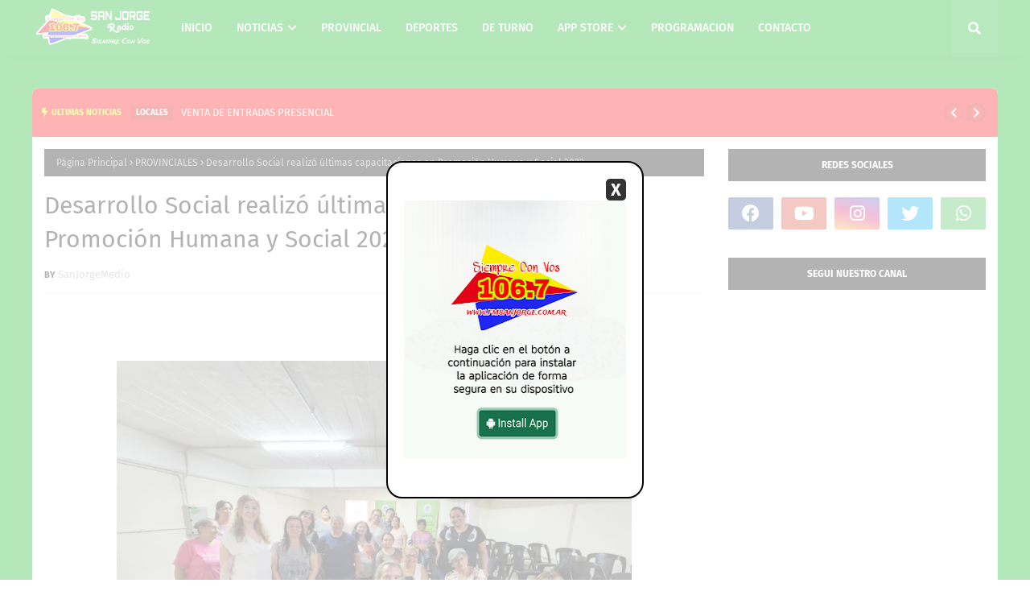

--- FILE ---
content_type: text/html; charset=utf-8
request_url: https://accounts.google.com/o/oauth2/postmessageRelay?parent=https%3A%2F%2Fwww.fmsanjorge.com.ar&jsh=m%3B%2F_%2Fscs%2Fabc-static%2F_%2Fjs%2Fk%3Dgapi.lb.en.2kN9-TZiXrM.O%2Fd%3D1%2Frs%3DAHpOoo_B4hu0FeWRuWHfxnZ3V0WubwN7Qw%2Fm%3D__features__
body_size: 162
content:
<!DOCTYPE html><html><head><title></title><meta http-equiv="content-type" content="text/html; charset=utf-8"><meta http-equiv="X-UA-Compatible" content="IE=edge"><meta name="viewport" content="width=device-width, initial-scale=1, minimum-scale=1, maximum-scale=1, user-scalable=0"><script src='https://ssl.gstatic.com/accounts/o/2580342461-postmessagerelay.js' nonce="GBi25X9tHz5-Cc4dNPQlIg"></script></head><body><script type="text/javascript" src="https://apis.google.com/js/rpc:shindig_random.js?onload=init" nonce="GBi25X9tHz5-Cc4dNPQlIg"></script></body></html>

--- FILE ---
content_type: text/javascript; charset=UTF-8
request_url: https://www.fmsanjorge.com.ar/feeds/posts/default?alt=json-in-script&max-results=9%20&callback=jQuery1124021776852773093336_1769732480390&_=1769732480391
body_size: 16398
content:
// API callback
jQuery1124021776852773093336_1769732480390({"version":"1.0","encoding":"UTF-8","feed":{"xmlns":"http://www.w3.org/2005/Atom","xmlns$openSearch":"http://a9.com/-/spec/opensearchrss/1.0/","xmlns$blogger":"http://schemas.google.com/blogger/2008","xmlns$georss":"http://www.georss.org/georss","xmlns$gd":"http://schemas.google.com/g/2005","xmlns$thr":"http://purl.org/syndication/thread/1.0","id":{"$t":"tag:blogger.com,1999:blog-2698392206807443227"},"updated":{"$t":"2026-01-29T09:32:28.201-03:00"},"category":[{"term":"PROVINCIALES"},{"term":"LOCALES"},{"term":"DE TURNO"},{"term":"POLICIALES"},{"term":"NACIONALES"},{"term":"DEPORTES"},{"term":"INTERNACIONAL"},{"term":"ESPECTACULO"},{"term":"POLITICA"},{"term":"POLÍTICA"},{"term":"PROGRAMACION"},{"term":"NUESTRA APP"},{"term":"PROVINCIAL"}],"title":{"type":"text","$t":"RADIO SAN JORGE 106.7 Mhz."},"subtitle":{"type":"html","$t":"Curuzu Cuatia - Corrientes "},"link":[{"rel":"http://schemas.google.com/g/2005#feed","type":"application/atom+xml","href":"https:\/\/www.fmsanjorge.com.ar\/feeds\/posts\/default"},{"rel":"self","type":"application/atom+xml","href":"https:\/\/www.blogger.com\/feeds\/2698392206807443227\/posts\/default?alt=json-in-script\u0026max-results=9"},{"rel":"alternate","type":"text/html","href":"https:\/\/www.fmsanjorge.com.ar\/"},{"rel":"hub","href":"http://pubsubhubbub.appspot.com/"},{"rel":"next","type":"application/atom+xml","href":"https:\/\/www.blogger.com\/feeds\/2698392206807443227\/posts\/default?alt=json-in-script\u0026start-index=10\u0026max-results=9"}],"author":[{"name":{"$t":"SanJorgeMedio"},"uri":{"$t":"http:\/\/www.blogger.com\/profile\/01426754823141430620"},"email":{"$t":"noreply@blogger.com"},"gd$image":{"rel":"http://schemas.google.com/g/2005#thumbnail","width":"32","height":"32","src":"\/\/blogger.googleusercontent.com\/img\/b\/R29vZ2xl\/AVvXsEingj479RXm9PA3SYs9uukBCyBMes_a1GtGpxT0gBBcVZ4H6BvAPo00Pyq1njz-X3bnRjjNLa7rvBQzgz475vVqxaQy_Ic5Q38X3VOPiCxSUa36mO-1FjGWGeNbhXdJKel2rcGle9ySMue-MKxMLxWma2RIeuVxIs_hv0Q8atGIgY_PnA\/s220\/PicsArt_12-16-03.36.33.png"}}],"generator":{"version":"7.00","uri":"http://www.blogger.com","$t":"Blogger"},"openSearch$totalResults":{"$t":"9139"},"openSearch$startIndex":{"$t":"1"},"openSearch$itemsPerPage":{"$t":"9"},"entry":[{"id":{"$t":"tag:blogger.com,1999:blog-2698392206807443227.post-4399924865479131080"},"published":{"$t":"2026-01-29T09:31:00.005-03:00"},"updated":{"$t":"2026-01-29T09:31:56.294-03:00"},"category":[{"scheme":"http://www.blogger.com/atom/ns#","term":"LOCALES"}],"title":{"type":"text","$t":"¡ATENCIÓN! CANJE DE ENTRADAS"},"content":{"type":"html","$t":"\u003Cp\u003E\u003Cb\u003E\u0026nbsp;¡Veni a canjear tu entrada! \u003C\/b\u003E🎫🤝\u003C\/p\u003E\u003Cdiv class=\"separator\" style=\"clear: both; text-align: center;\"\u003E\u003Ca href=\"https:\/\/blogger.googleusercontent.com\/img\/b\/R29vZ2xl\/AVvXsEgIpcC2nfsSS-lRXrLE1ol58FHyRGXnVG8s4ABLRL_VCWwAcPC6Q6BBgWEC7tf4YeenAWPI6Ihdfw6lapAStsHcAmBK56zff_2DPDG0KN_TNlIkP-gkwL7ufxbaudXvyWEaimGndbgNbJNy06fs90OlIKunokE8u_C7LtmSJaPSFAUsk-Lv4o8QT8384n7d\/s1802\/110627.jpg\" imageanchor=\"1\" style=\"margin-left: 1em; margin-right: 1em;\"\u003E\u003Cimg border=\"0\" data-original-height=\"1802\" data-original-width=\"1440\" height=\"640\" src=\"https:\/\/blogger.googleusercontent.com\/img\/b\/R29vZ2xl\/AVvXsEgIpcC2nfsSS-lRXrLE1ol58FHyRGXnVG8s4ABLRL_VCWwAcPC6Q6BBgWEC7tf4YeenAWPI6Ihdfw6lapAStsHcAmBK56zff_2DPDG0KN_TNlIkP-gkwL7ufxbaudXvyWEaimGndbgNbJNy06fs90OlIKunokE8u_C7LtmSJaPSFAUsk-Lv4o8QT8384n7d\/w512-h640\/110627.jpg\" width=\"512\" \/\u003E\u003C\/a\u003E\u003C\/div\u003E\u003Cbr \/\u003E\u003Cp\u003E\u003Cb\u003E¡Atención! canje de entradas Si compraste tu entrada online, veni al palacio municipal a canjear tu codigo qr. De esta manera, ya llevas tu entrada y evitas hacer fila en el corsodromo.\u003C\/b\u003E\u003C\/p\u003E\u003Cp\u003E\u003Cb\u003E\u0026nbsp;Jueves 29 de 17:00 a 21:00 Palacio Municipal\u003C\/b\u003E\u003C\/p\u003E\u003Cp\u003E\u003Cb\u003EViernes 30 de 08:00 a 12:00 - 17:00 a 21:00 Palacio Municipal\u0026nbsp;\u003C\/b\u003E\u003C\/p\u003E\u003Cp\u003E\u003Cb\u003Esábado 31 de 08:00 a l2:00 Palacio Municipal\u003C\/b\u003E\u0026nbsp;\u003C\/p\u003E\u003Cp\u003E\u003Cbr \/\u003E\u003C\/p\u003E\u003Cspan\u003E\u003Ca name='more'\u003E\u003C\/a\u003E\u003C\/span\u003E\u003Cp\u003E\u003Cbr \/\u003E\u003C\/p\u003E\u003Cdiv class=\"blogger-post-footer\"\u003ECompartir\u003C\/div\u003E"},"link":[{"rel":"edit","type":"application/atom+xml","href":"https:\/\/www.blogger.com\/feeds\/2698392206807443227\/posts\/default\/4399924865479131080"},{"rel":"self","type":"application/atom+xml","href":"https:\/\/www.blogger.com\/feeds\/2698392206807443227\/posts\/default\/4399924865479131080"},{"rel":"alternate","type":"text/html","href":"https:\/\/www.fmsanjorge.com.ar\/2026\/01\/atencion-canje-de-entradas.html","title":"¡ATENCIÓN! CANJE DE ENTRADAS"}],"author":[{"name":{"$t":"SanJorgeMedio"},"uri":{"$t":"http:\/\/www.blogger.com\/profile\/01426754823141430620"},"email":{"$t":"noreply@blogger.com"},"gd$image":{"rel":"http://schemas.google.com/g/2005#thumbnail","width":"32","height":"32","src":"\/\/blogger.googleusercontent.com\/img\/b\/R29vZ2xl\/AVvXsEingj479RXm9PA3SYs9uukBCyBMes_a1GtGpxT0gBBcVZ4H6BvAPo00Pyq1njz-X3bnRjjNLa7rvBQzgz475vVqxaQy_Ic5Q38X3VOPiCxSUa36mO-1FjGWGeNbhXdJKel2rcGle9ySMue-MKxMLxWma2RIeuVxIs_hv0Q8atGIgY_PnA\/s220\/PicsArt_12-16-03.36.33.png"}}],"media$thumbnail":{"xmlns$media":"http://search.yahoo.com/mrss/","url":"https:\/\/blogger.googleusercontent.com\/img\/b\/R29vZ2xl\/AVvXsEgIpcC2nfsSS-lRXrLE1ol58FHyRGXnVG8s4ABLRL_VCWwAcPC6Q6BBgWEC7tf4YeenAWPI6Ihdfw6lapAStsHcAmBK56zff_2DPDG0KN_TNlIkP-gkwL7ufxbaudXvyWEaimGndbgNbJNy06fs90OlIKunokE8u_C7LtmSJaPSFAUsk-Lv4o8QT8384n7d\/s72-w512-h640-c\/110627.jpg","height":"72","width":"72"}},{"id":{"$t":"tag:blogger.com,1999:blog-2698392206807443227.post-4460815557147219033"},"published":{"$t":"2026-01-29T09:25:00.001-03:00"},"updated":{"$t":"2026-01-29T09:32:28.112-03:00"},"category":[{"scheme":"http://www.blogger.com/atom/ns#","term":"LOCALES"}],"title":{"type":"text","$t":"VENTA DE ENTRADAS PRESENCIAL"},"content":{"type":"html","$t":"\u003Cp\u003E\u0026nbsp;\u003Cb\u003EA partir de esta tarde, venta presencial de entradas.\u003C\/b\u003E 🎫🤝\u003C\/p\u003E\u003Cdiv class=\"separator\" style=\"clear: both; text-align: center;\"\u003E\u003Ca href=\"https:\/\/blogger.googleusercontent.com\/img\/b\/R29vZ2xl\/AVvXsEiO1xC4XpfWKo4OikqTKeJQ_cs505BHhqYw6TJ4KiVhccyZAjELr781QB5BKiKEFuqGmJ64gTrNBtZ0DukddzBhWgd9I-D47JUgQw9IFOblUTwKmTBDip4yF_tdQDkI9vm5OCziv0KPSyAzhHdczaWLF3o3u-eQY-eLEu0gdr-hKowRlaxsgIu3lquVjbKj\/s1409\/110626.jpg\" style=\"margin-left: 1em; margin-right: 1em;\"\u003E\u003Cimg border=\"0\" data-original-height=\"1409\" data-original-width=\"1126\" height=\"640\" src=\"https:\/\/blogger.googleusercontent.com\/img\/b\/R29vZ2xl\/AVvXsEiO1xC4XpfWKo4OikqTKeJQ_cs505BHhqYw6TJ4KiVhccyZAjELr781QB5BKiKEFuqGmJ64gTrNBtZ0DukddzBhWgd9I-D47JUgQw9IFOblUTwKmTBDip4yF_tdQDkI9vm5OCziv0KPSyAzhHdczaWLF3o3u-eQY-eLEu0gdr-hKowRlaxsgIu3lquVjbKj\/w512-h640\/110626.jpg\" width=\"512\" \/\u003E\u003C\/a\u003E\u003C\/div\u003E\u003Cbr \/\u003E\u003Cp\u003E\u003Cb\u003EiVení a comprar tu entrada presencial!\u0026nbsp;\u003C\/b\u003E\u003C\/p\u003E\u003Cp\u003E\u003Cb\u003E* Jueves 29 de 17:00 a 21:00 Palacio Municipal\u0026nbsp;\u003C\/b\u003E\u003C\/p\u003E\u003Cp\u003E\u003Cb\u003E* Viernes 30 de 08:00 a 12:00 - 17:00 a 21:00 Palacio Municipal\u0026nbsp;\u003C\/b\u003E\u003C\/p\u003E\u003Cp\u003E\u003Cb\u003E* Sábado 31 de 08:00 a 12:00 Palacio Municipal\u003C\/b\u003E\u003C\/p\u003E\u003Cp\u003E\u003Cb\u003E\u0026nbsp;(Si compraste tu entrada online, vení y canjea tu código qr y evitas hacer fila en el corsodromo. (Ya te llevas tu entrada!)\u003C\/b\u003E\u003C\/p\u003E\u003Cspan\u003E\u003Ca name='more'\u003E\u003C\/a\u003E\u003C\/span\u003E\u003Cp\u003E\u003Cbr \/\u003E\u003C\/p\u003E\u003Cdiv class=\"blogger-post-footer\"\u003ECompartir\u003C\/div\u003E"},"link":[{"rel":"edit","type":"application/atom+xml","href":"https:\/\/www.blogger.com\/feeds\/2698392206807443227\/posts\/default\/4460815557147219033"},{"rel":"self","type":"application/atom+xml","href":"https:\/\/www.blogger.com\/feeds\/2698392206807443227\/posts\/default\/4460815557147219033"},{"rel":"alternate","type":"text/html","href":"https:\/\/www.fmsanjorge.com.ar\/2026\/01\/venta-de-entradas-presencial-.html","title":"VENTA DE ENTRADAS PRESENCIAL"}],"author":[{"name":{"$t":"SanJorgeMedio"},"uri":{"$t":"http:\/\/www.blogger.com\/profile\/01426754823141430620"},"email":{"$t":"noreply@blogger.com"},"gd$image":{"rel":"http://schemas.google.com/g/2005#thumbnail","width":"32","height":"32","src":"\/\/blogger.googleusercontent.com\/img\/b\/R29vZ2xl\/AVvXsEingj479RXm9PA3SYs9uukBCyBMes_a1GtGpxT0gBBcVZ4H6BvAPo00Pyq1njz-X3bnRjjNLa7rvBQzgz475vVqxaQy_Ic5Q38X3VOPiCxSUa36mO-1FjGWGeNbhXdJKel2rcGle9ySMue-MKxMLxWma2RIeuVxIs_hv0Q8atGIgY_PnA\/s220\/PicsArt_12-16-03.36.33.png"}}],"media$thumbnail":{"xmlns$media":"http://search.yahoo.com/mrss/","url":"https:\/\/blogger.googleusercontent.com\/img\/b\/R29vZ2xl\/AVvXsEiO1xC4XpfWKo4OikqTKeJQ_cs505BHhqYw6TJ4KiVhccyZAjELr781QB5BKiKEFuqGmJ64gTrNBtZ0DukddzBhWgd9I-D47JUgQw9IFOblUTwKmTBDip4yF_tdQDkI9vm5OCziv0KPSyAzhHdczaWLF3o3u-eQY-eLEu0gdr-hKowRlaxsgIu3lquVjbKj\/s72-w512-h640-c\/110626.jpg","height":"72","width":"72"}},{"id":{"$t":"tag:blogger.com,1999:blog-2698392206807443227.post-2037975895082020811"},"published":{"$t":"2026-01-28T20:40:00.001-03:00"},"updated":{"$t":"2026-01-28T20:40:15.965-03:00"},"category":[{"scheme":"http://www.blogger.com/atom/ns#","term":"POLICIALES"}],"title":{"type":"text","$t":"GENDARMERIA INCAUTO MAS DE 60 MIL BOTELLAS DE CERVEZA EXTRANJERA EN PASO DE LOS LIBRES"},"content":{"type":"html","$t":"\u003Cp\u003E\u003Cspan style=\"font-family: \u0026quot;Source Sans 3\u0026quot;, sans-serif; font-size: 1.5rem;\"\u003EEl cargamento era transportado en un camión de cargas generales por la Ruta Nacional N° 14. Efectivos del Escuadrón 7 detectaron que la mercadería no contaba con el registro de ingreso legal al país.\u003C\/span\u003E\u003C\/p\u003E\u003Cdiv class=\"articulo__intro\" style=\"background: rgb(255, 255, 255); border: 0px; box-sizing: border-box; color: #1e1e1e; font-family: \u0026quot;Source Sans 3\u0026quot;, sans-serif; font-size: 16px; margin: 0px 0px 1.375rem; outline: 0px; padding: 0px; vertical-align: baseline;\"\u003E\u003Cdiv class=\"separator\" style=\"clear: both; text-align: center;\"\u003E\u003Ca href=\"https:\/\/blogger.googleusercontent.com\/img\/b\/R29vZ2xl\/AVvXsEhEk_9yfd92ZtZHZuI4Ed-CnYxSZvkD4zSncpspR3h6gxa9iRl-zlTVhOh2pD10fsV5y8p-qk8QK4LD6AVM_l6JZleuGkKyln5TzXsC5ctoSEhOx0ZsY5SSezGCiFkhGC8Z7WwcKSKmY7Dj9F7S9zeQgOjBWEy0swvqWgsrj_htSVi0wbRTo1c16UoWqwax\/s1200\/1769545264113.webp\" imageanchor=\"1\" style=\"margin-left: 1em; margin-right: 1em;\"\u003E\u003Cimg border=\"0\" data-original-height=\"675\" data-original-width=\"1200\" height=\"360\" src=\"https:\/\/blogger.googleusercontent.com\/img\/b\/R29vZ2xl\/AVvXsEhEk_9yfd92ZtZHZuI4Ed-CnYxSZvkD4zSncpspR3h6gxa9iRl-zlTVhOh2pD10fsV5y8p-qk8QK4LD6AVM_l6JZleuGkKyln5TzXsC5ctoSEhOx0ZsY5SSezGCiFkhGC8Z7WwcKSKmY7Dj9F7S9zeQgOjBWEy0swvqWgsrj_htSVi0wbRTo1c16UoWqwax\/w640-h360\/1769545264113.webp\" width=\"640\" \/\u003E\u003C\/a\u003E\u003C\/div\u003E\u003Cbr \/\u003E\u003Cp style=\"background-attachment: initial; background-clip: initial; background-image: initial; background-origin: initial; background-position: initial; background-repeat: initial; background-size: initial; border: 0px; box-sizing: border-box; font-size: 1.375rem; line-height: 1.8rem; margin: 0px 0px 1.75rem; outline: 0px; padding: 0px; vertical-align: baseline;\"\u003EDurante un operativo de control de rutina realizado en la madrugada del sábado, efectivos de\u0026nbsp;\u003Cspan style=\"background: transparent; border: 0px; box-sizing: border-box; font-weight: 700; margin: 0px; outline: 0px; padding: 0px; vertical-align: baseline;\"\u003EGendarmería Nacional\u003C\/span\u003E\u0026nbsp;interceptaron un millonario cargamento de bebidas alcohólicas de origen extranjero que ingresó al país de forma irregular. El procedimiento fue llevado a cabo por la Sección Vial \"Paso de los Libres\", a la altura de la\u0026nbsp;\u003Cspan style=\"background: transparent; border: 0px; box-sizing: border-box; font-weight: 700; margin: 0px; outline: 0px; padding: 0px; vertical-align: baseline;\"\u003ERuta Nacional N° 14\u003C\/span\u003E, un punto estratégico para el control del flujo comercial fronterizo.\u003C\/p\u003E\u003Cdiv class=\"container-spot\" data-pos=\"NEW_P1_cuerpo\" data-tipo=\"tipo_todo\" style=\"background-attachment: initial; background-clip: initial; background-image: initial; background-origin: initial; background-position: initial; background-repeat: initial; background-size: initial; border: 0px; box-sizing: border-box; font-size: 17px; margin: auto; max-width: 1160px; outline: 0px; padding: 0px 0px 30px; text-align: center; vertical-align: baseline; width: 795px;\"\u003E\u003Cdiv class=\"gpt-load\" data-gpt-mobile=\"\/22675780113\/nota\/new_p1_cuerpo\" data-gpt=\"\/22675780113\/nota\/new_p1_cuerpo\" data-size-mobile=\"[[320, 100],[300, 250],[300, 100],[300, 50]]\" data-size=\"[[728, 90]]\" style=\"background: transparent; border: 0px; box-sizing: border-box; margin: 0px; outline: 0px; padding: 0px; vertical-align: baseline;\"\u003E\u003C\/div\u003E\u003C\/div\u003E\u003Cp style=\"background-attachment: initial; background-clip: initial; background-image: initial; background-origin: initial; background-position: initial; background-repeat: initial; background-size: initial; border: 0px; box-sizing: border-box; font-size: 1.375rem; line-height: 1.8rem; margin: 0px 0px 1.75rem; outline: 0px; padding: 0px; vertical-align: baseline;\"\u003ELos uniformados, dependientes del Escuadrón 7 \"Cabo Misael Pereyra\", detuvieron la marcha de un transporte de cargas generales que circulaba en sentido norte-sur. Al realizar la inspección visual de la caja, el personal de la fuerza detectó que el cargamento consistía íntegramente en productos de origen extranjero.\u003C\/p\u003E\u003Ch2 class=\"h2\" style=\"background-attachment: initial; background-clip: initial; background-image: initial; background-origin: initial; background-position: initial; background-repeat: initial; background-size: initial; border: 0px; box-sizing: border-box; font-family: \u0026quot;Source Sans Pro\u0026quot;, sans-serif; font-size: 26px; line-height: 1.5; margin: 0px 0px 20px; outline: 0px; padding: 0px; text-rendering: optimizelegibility; vertical-align: baseline;\"\u003EInfracción al Código Aduanero\u003C\/h2\u003E\u003Cp style=\"background-attachment: initial; background-clip: initial; background-image: initial; background-origin: initial; background-position: initial; background-repeat: initial; background-size: initial; border: 0px; box-sizing: border-box; font-size: 1.375rem; line-height: 1.8rem; margin: 0px 0px 1.75rem; outline: 0px; padding: 0px; vertical-align: baseline;\"\u003EAl solicitar la documentación de respaldo, los gendarmes constataron graves irregularidades en el registro de ingreso de la mercadería a la República Argentina. Ante la falta de avales legales que acreditaran su libre circulación por el territorio nacional, se procedió a un conteo exhaustivo de los bultos.\u003C\/p\u003E\u003Cdiv class=\"container-spot\" data-pos=\"NEW_P2_cuerpo\" data-tipo=\"tipo_todo\" style=\"background-attachment: initial; background-clip: initial; background-image: initial; background-origin: initial; background-position: initial; background-repeat: initial; background-size: initial; border: 0px; box-sizing: border-box; font-size: 17px; margin: auto; max-width: 1160px; outline: 0px; padding: 0px 0px 30px; text-align: center; vertical-align: baseline; width: 795px;\"\u003E\u003Cdiv class=\"gpt-load\" data-gpt-mobile=\"\/22675780113\/nota\/new_p2_cuerpo\" data-gpt=\"\/22675780113\/nota\/new_p2_cuerpo\" data-size-mobile=\"[[320, 100],[320, 50],[300, 600],[300, 250],[300, 100],[300, 50]]\" data-size=\"[[728, 90]]\" style=\"background: transparent; border: 0px; box-sizing: border-box; margin: 0px; outline: 0px; padding: 0px; vertical-align: baseline;\"\u003E\u003C\/div\u003E\u003C\/div\u003E\u003Cp style=\"background-attachment: initial; background-clip: initial; background-image: initial; background-origin: initial; background-position: initial; background-repeat: initial; background-size: initial; border: 0px; box-sizing: border-box; font-size: 1.375rem; line-height: 1.8rem; margin: 0px 0px 1.75rem; outline: 0px; padding: 0px; vertical-align: baseline;\"\u003EEn total, se contabilizaron\u0026nbsp;\u003Cspan style=\"background: transparent; border: 0px; box-sizing: border-box; font-weight: 700; margin: 0px; outline: 0px; padding: 0px; vertical-align: baseline;\"\u003E61.152 botellas de cerveza\u003C\/span\u003E\u0026nbsp;que eran transportadas sin los comprobantes fiscales y aduaneros correspondientes. Esta maniobra representa una infracción directa a la\u0026nbsp;\u003Cspan style=\"background: transparent; border: 0px; box-sizing: border-box; font-weight: 700; margin: 0px; outline: 0px; padding: 0px; vertical-align: baseline;\"\u003ELey 22.415 (Código Aduanero)\u003C\/span\u003E, referida al ingreso de bienes sin la debida declaración ante los organismos de control.\u003C\/p\u003E\u003Ch2 class=\"h2\" style=\"background-attachment: initial; background-clip: initial; background-image: initial; background-origin: initial; background-position: initial; background-repeat: initial; background-size: initial; border: 0px; box-sizing: border-box; font-family: \u0026quot;Source Sans Pro\u0026quot;, sans-serif; font-size: 26px; line-height: 1.5; margin: 0px 0px 20px; outline: 0px; padding: 0px; text-rendering: optimizelegibility; vertical-align: baseline;\"\u003EIntervención judicial\u003C\/h2\u003E\u003Cp style=\"background-attachment: initial; background-clip: initial; background-image: initial; background-origin: initial; background-position: initial; background-repeat: initial; background-size: initial; border: 0px; box-sizing: border-box; font-size: 1.375rem; line-height: 1.8rem; margin: 0px 0px 1.75rem; outline: 0px; padding: 0px; vertical-align: baseline;\"\u003EEn el caso tomó intervención la Sede Fiscal Descentralizada de Paso de los Libres, la cual dispuso las siguientes medidas:\u003C\/p\u003E\u003Cdiv class=\"container-spot\" data-pos=\"NEW_P3_cuerpo\" data-tipo=\"tipo_todo\" style=\"background-attachment: initial; background-clip: initial; background-image: initial; background-origin: initial; background-position: initial; background-repeat: initial; background-size: initial; border: 0px; box-sizing: border-box; font-size: 17px; margin: auto; max-width: 1160px; outline: 0px; padding: 0px 0px 30px; text-align: center; vertical-align: baseline; width: 795px;\"\u003E\u003Cdiv class=\"gpt-load\" data-gpt-mobile=\"\/22675780113\/nota\/new_p3_cuerpo\" data-gpt=\"\/22675780113\/nota\/new_p3_cuerpo\" data-size-mobile=\"[[320, 100],[320, 50],[300, 250],[300, 100],[300, 50]]\" data-size=\"[[728, 90]]\" style=\"background: transparent; border: 0px; box-sizing: border-box; margin: 0px; outline: 0px; padding: 0px; vertical-align: baseline;\"\u003E\u003C\/div\u003E\u003C\/div\u003E\u003Cul style=\"background-attachment: initial; background-clip: initial; background-image: initial; background-origin: initial; background-position: initial; background-repeat: initial; background-size: initial; border: 0px; box-sizing: border-box; font-size: 1.375rem; line-height: 1.5; list-style: initial; margin: 0px; outline: 0px; padding: 0px 1.8em 28px; vertical-align: baseline;\"\u003E\u003Cli style=\"background: transparent; border: 0px; box-sizing: border-box; margin: 0px; outline: 0px; padding: 0px; vertical-align: baseline;\"\u003E\u003Cp style=\"background: transparent; border: 0px; box-sizing: border-box; font-size: 1.375rem; line-height: 1.8rem; margin: 0px 0px 1.75rem; outline: 0px; padding: 0px; vertical-align: baseline;\"\u003E\u003Cspan style=\"background: transparent; border: 0px; box-sizing: border-box; font-weight: 700; margin: 0px; outline: 0px; padding: 0px; vertical-align: baseline;\"\u003EIncautación total\u003C\/span\u003E\u0026nbsp;de las 61.152 botellas de cerveza.\u003C\/p\u003E\u003C\/li\u003E\u003Cli style=\"background: transparent; border: 0px; box-sizing: border-box; margin: 0px; outline: 0px; padding: 0px; vertical-align: baseline;\"\u003E\u003Cp style=\"background: transparent; border: 0px; box-sizing: border-box; font-size: 1.375rem; line-height: 1.8rem; margin: 0px 0px 1.75rem; outline: 0px; padding: 0px; vertical-align: baseline;\"\u003E\u003Cspan style=\"background: transparent; border: 0px; box-sizing: border-box; font-weight: 700; margin: 0px; outline: 0px; padding: 0px; vertical-align: baseline;\"\u003ESecuestro del vehículo\u003C\/span\u003E\u0026nbsp;de transporte de cargas generales.\u003C\/p\u003E\u003C\/li\u003E\u003Cli style=\"background: transparent; border: 0px; box-sizing: border-box; margin: 0px; outline: 0px; padding: 0px; vertical-align: baseline;\"\u003E\u003Cp style=\"background: transparent; border: 0px; box-sizing: border-box; font-size: 1.375rem; line-height: 1.8rem; margin: 0px 0px 1.75rem; outline: 0px; padding: 0px; vertical-align: baseline;\"\u003E\u003Cspan style=\"background: transparent; border: 0px; box-sizing: border-box; font-weight: 700; margin: 0px; outline: 0px; padding: 0px; vertical-align: baseline;\"\u003ERetención del teléfono celular\u003C\/span\u003E\u0026nbsp;del conductor para peritajes vinculados a la logística del traslado.\u003C\/p\u003E\u003C\/li\u003E\u003C\/ul\u003E\u003Cp style=\"background-attachment: initial; background-clip: initial; background-image: initial; background-origin: initial; background-position: initial; background-repeat: initial; background-size: initial; border: 0px; box-sizing: border-box; font-size: 1.375rem; line-height: 1.8rem; margin: 0px 0px 1.75rem; outline: 0px; padding: 0px; vertical-align: baseline;\"\u003ERespecto al chofer del camión, la fiscalía determinó que fuera liberado tras las actuaciones de rigor, aunque permanecerá supeditado a la causa bajo investigación federal. Se estima que el valor de la mercadería incautada representa una cifra millonaria, afectando directamente a las redes de comercialización ilegal en la región.\u003C\/p\u003E\u003Cspan\u003E\u003Ca name='more'\u003E\u003C\/a\u003E\u003C\/span\u003E\u003Cp style=\"background-attachment: initial; background-clip: initial; background-image: initial; background-origin: initial; background-position: initial; background-repeat: initial; background-size: initial; border: 0px; box-sizing: border-box; font-size: 1.375rem; line-height: 1.8rem; margin: 0px 0px 1.75rem; outline: 0px; padding: 0px; vertical-align: baseline;\"\u003E\u003Cbr \/\u003E\u003C\/p\u003E\u003C\/div\u003E\u003Cdiv class=\"blogger-post-footer\"\u003ECompartir\u003C\/div\u003E"},"link":[{"rel":"edit","type":"application/atom+xml","href":"https:\/\/www.blogger.com\/feeds\/2698392206807443227\/posts\/default\/2037975895082020811"},{"rel":"self","type":"application/atom+xml","href":"https:\/\/www.blogger.com\/feeds\/2698392206807443227\/posts\/default\/2037975895082020811"},{"rel":"alternate","type":"text/html","href":"https:\/\/www.fmsanjorge.com.ar\/2026\/01\/gendarmeria-incauto-mas-de-60-mil-botellas de cerveza-extranjera-.html","title":"GENDARMERIA INCAUTO MAS DE 60 MIL BOTELLAS DE CERVEZA EXTRANJERA EN PASO DE LOS LIBRES"}],"author":[{"name":{"$t":"SanJorgeMedio"},"uri":{"$t":"http:\/\/www.blogger.com\/profile\/01426754823141430620"},"email":{"$t":"noreply@blogger.com"},"gd$image":{"rel":"http://schemas.google.com/g/2005#thumbnail","width":"32","height":"32","src":"\/\/blogger.googleusercontent.com\/img\/b\/R29vZ2xl\/AVvXsEingj479RXm9PA3SYs9uukBCyBMes_a1GtGpxT0gBBcVZ4H6BvAPo00Pyq1njz-X3bnRjjNLa7rvBQzgz475vVqxaQy_Ic5Q38X3VOPiCxSUa36mO-1FjGWGeNbhXdJKel2rcGle9ySMue-MKxMLxWma2RIeuVxIs_hv0Q8atGIgY_PnA\/s220\/PicsArt_12-16-03.36.33.png"}}],"media$thumbnail":{"xmlns$media":"http://search.yahoo.com/mrss/","url":"https:\/\/blogger.googleusercontent.com\/img\/b\/R29vZ2xl\/AVvXsEhEk_9yfd92ZtZHZuI4Ed-CnYxSZvkD4zSncpspR3h6gxa9iRl-zlTVhOh2pD10fsV5y8p-qk8QK4LD6AVM_l6JZleuGkKyln5TzXsC5ctoSEhOx0ZsY5SSezGCiFkhGC8Z7WwcKSKmY7Dj9F7S9zeQgOjBWEy0swvqWgsrj_htSVi0wbRTo1c16UoWqwax\/s72-w640-h360-c\/1769545264113.webp","height":"72","width":"72"}},{"id":{"$t":"tag:blogger.com,1999:blog-2698392206807443227.post-9056431967169586811"},"published":{"$t":"2026-01-28T20:31:00.000-03:00"},"updated":{"$t":"2026-01-28T20:31:15.016-03:00"},"category":[{"scheme":"http://www.blogger.com/atom/ns#","term":"POLICIALES"}],"title":{"type":"text","$t":"SECUESTRAN CIGARRILLOS Y TECNOLIGIA ILEGAL VALUADOS EN UNA CIFRA MILLONARIA EN CORRIENTES"},"content":{"type":"html","$t":"\u003Cp\u003E\u003Cspan style=\"font-family: \u0026quot;Source Sans 3\u0026quot;, sans-serif; font-size: 1.5rem;\"\u003EEfectivos de Gendarmería Nacional interceptaron una camioneta sobre la Ruta Nacional 118, a la altura de Saladas.\u0026nbsp;\u003C\/span\u003E\u003C\/p\u003E\u003Cdiv class=\"articulo__intro\" style=\"background: rgb(255, 255, 255); border: 0px; box-sizing: border-box; color: #1e1e1e; font-family: \u0026quot;Source Sans 3\u0026quot;, sans-serif; font-size: 16px; margin: 0px 0px 1.375rem; outline: 0px; padding: 0px; vertical-align: baseline;\"\u003E\u003Cdiv class=\"separator\" style=\"clear: both; text-align: center;\"\u003E\u003Ca href=\"https:\/\/blogger.googleusercontent.com\/img\/b\/R29vZ2xl\/AVvXsEi_SREA7AbpGoDLhpCfCHZMdBcMIloUGE2ot0eR8mk3SWSPEgu7FinpM9dR54oh-YVnZvlETfYu7KVni2igO8NzFYolBUs9WI3e8i4FpeQm-bKUQWhgdWuaz0qVPFuv4oSFckf_nVlH-VT7fGq8TnkZO_ary8QJ1A-6e4G7_-hQFU02MhgNQYQ9ovKnwQ8_\/s1200\/1769553632927.webp\" imageanchor=\"1\" style=\"margin-left: 1em; margin-right: 1em;\"\u003E\u003Cimg border=\"0\" data-original-height=\"675\" data-original-width=\"1200\" height=\"360\" src=\"https:\/\/blogger.googleusercontent.com\/img\/b\/R29vZ2xl\/AVvXsEi_SREA7AbpGoDLhpCfCHZMdBcMIloUGE2ot0eR8mk3SWSPEgu7FinpM9dR54oh-YVnZvlETfYu7KVni2igO8NzFYolBUs9WI3e8i4FpeQm-bKUQWhgdWuaz0qVPFuv4oSFckf_nVlH-VT7fGq8TnkZO_ary8QJ1A-6e4G7_-hQFU02MhgNQYQ9ovKnwQ8_\/w640-h360\/1769553632927.webp\" width=\"640\" \/\u003E\u003C\/a\u003E\u003C\/div\u003E\u003Cbr \/\u003E\u003Cp style=\"background: transparent; border: 0px; box-sizing: border-box; color: black; font-size: 1.5rem; line-height: 2.0625rem; margin: 0px; outline: 0px; padding: 0px; vertical-align: baseline;\"\u003E\u003Cspan style=\"color: #1e1e1e; font-size: 22px;\"\u003EEn un operativo de rutina realizado este martes, efectivos de\u0026nbsp;\u003C\/span\u003E\u003Cspan style=\"background-attachment: initial; background-clip: initial; background-image: initial; background-origin: initial; background-position: initial; background-repeat: initial; background-size: initial; border: 0px; box-sizing: border-box; color: #1e1e1e; font-size: 22px; font-weight: 700; margin: 0px; outline: 0px; padding: 0px; vertical-align: baseline;\"\u003EGendarmería Nacional\u003C\/span\u003E\u003Cspan style=\"color: #1e1e1e; font-size: 22px;\"\u003E\u0026nbsp;lograron desbaratar una maniobra de transporte de mercadería ilegal en la localidad correntina de Saladas.\u003C\/span\u003E\u003C\/p\u003E\u003Cp style=\"background-attachment: initial; background-clip: initial; background-image: initial; background-origin: initial; background-position: initial; background-repeat: initial; background-size: initial; border: 0px; box-sizing: border-box; font-size: 1.375rem; line-height: 1.8rem; margin: 0px 0px 1.75rem; outline: 0px; padding: 0px; vertical-align: baseline;\"\u003EEl procedimiento, realizado por integrantes de la\u0026nbsp;\u003Cspan style=\"background: transparent; border: 0px; box-sizing: border-box; font-weight: 700; margin: 0px; outline: 0px; padding: 0px; vertical-align: baseline;\"\u003ESección “Núcleo”\u003C\/span\u003E, dependiente del\u0026nbsp;\u003Cspan style=\"background: transparent; border: 0px; box-sizing: border-box; font-weight: 700; margin: 0px; outline: 0px; padding: 0px; vertical-align: baseline;\"\u003EEscuadrón 48 “Corrientes”\u003C\/span\u003E, tuvo lugar sobre el kilómetro 7 de la\u0026nbsp;\u003Cspan style=\"background: transparent; border: 0px; box-sizing: border-box; font-weight: 700; margin: 0px; outline: 0px; padding: 0px; vertical-align: baseline;\"\u003ERuta Nacional N° 118\u003C\/span\u003E, donde los uniformados mantenían un puesto de control estratégico.\u003C\/p\u003E\u003Cp style=\"background-attachment: initial; background-clip: initial; background-image: initial; background-origin: initial; background-position: initial; background-repeat: initial; background-size: initial; border: 0px; box-sizing: border-box; font-size: 1.375rem; line-height: 1.8rem; margin: 0px 0px 1.75rem; outline: 0px; padding: 0px; vertical-align: baseline;\"\u003EDurante las tareas de vigilancia, los agentes detuvieron la marcha de una camioneta conducida por un ciudadano mayor de edad, quien circulaba en sentido Sur-Norte.\u003C\/p\u003E\u003Cdiv class=\"container-spot\" data-pos=\"NEW_P2_cuerpo\" data-tipo=\"tipo_todo\" style=\"background-attachment: initial; background-clip: initial; background-image: initial; background-origin: initial; background-position: initial; background-repeat: initial; background-size: initial; border: 0px; box-sizing: border-box; font-size: 17px; margin: auto; max-width: 1160px; outline: 0px; padding: 0px 0px 30px; text-align: center; vertical-align: baseline; width: 795px;\"\u003E\u003Cdiv class=\"gpt-load\" data-gpt-mobile=\"\/22675780113\/nota\/new_p2_cuerpo\" data-gpt=\"\/22675780113\/nota\/new_p2_cuerpo\" data-size-mobile=\"[[320, 100],[320, 50],[300, 600],[300, 250],[300, 100],[300, 50]]\" data-size=\"[[728, 90]]\" style=\"background: transparent; border: 0px; box-sizing: border-box; margin: 0px; outline: 0px; padding: 0px; vertical-align: baseline;\"\u003E\u003C\/div\u003E\u003C\/div\u003E\u003Cp style=\"background-attachment: initial; background-clip: initial; background-image: initial; background-origin: initial; background-position: initial; background-repeat: initial; background-size: initial; border: 0px; box-sizing: border-box; font-size: 1.375rem; line-height: 1.8rem; margin: 0px 0px 1.75rem; outline: 0px; padding: 0px; vertical-align: baseline;\"\u003EAl momento de realizar la inspección física del vehículo, el personal de la fuerza descubrió que la caja de carga, apenas cubierta con una lona y sin ningún tipo de medida de seguridad, ocultaba bultos de origen extranjero.\u003C\/p\u003E\u003Ch2 class=\"h2\" style=\"background-attachment: initial; background-clip: initial; background-image: initial; background-origin: initial; background-position: initial; background-repeat: initial; background-size: initial; border: 0px; box-sizing: border-box; font-family: \u0026quot;Source Sans Pro\u0026quot;, sans-serif; font-size: 26px; line-height: 1.5; margin: 0px 0px 20px; outline: 0px; padding: 0px; text-rendering: optimizelegibility; vertical-align: baseline;\"\u003EDetalle de la mercadería incautada\u003C\/h2\u003E\u003Cp style=\"background-attachment: initial; background-clip: initial; background-image: initial; background-origin: initial; background-position: initial; background-repeat: initial; background-size: initial; border: 0px; box-sizing: border-box; font-size: 1.375rem; line-height: 1.8rem; margin: 0px 0px 1.75rem; outline: 0px; padding: 0px; vertical-align: baseline;\"\u003EAl solicitar la documentación de respaldo, el conductor no pudo presentar los avales correspondientes que acreditaran el ingreso legal de los productos al país. Ante esta infracción a la\u0026nbsp;\u003Cspan style=\"background: transparent; border: 0px; box-sizing: border-box; font-weight: 700; margin: 0px; outline: 0px; padding: 0px; vertical-align: baseline;\"\u003ELey 22.415 (Código Aduanero)\u003C\/span\u003E, se procedió al secuestro de los siguientes elementos:\u003C\/p\u003E\u003Cdiv class=\"container-spot\" data-pos=\"NEW_P3_cuerpo\" data-tipo=\"tipo_todo\" style=\"background-attachment: initial; background-clip: initial; background-image: initial; background-origin: initial; background-position: initial; background-repeat: initial; background-size: initial; border: 0px; box-sizing: border-box; font-size: 17px; margin: auto; max-width: 1160px; outline: 0px; padding: 0px 0px 30px; text-align: center; vertical-align: baseline; width: 795px;\"\u003E\u003Cdiv class=\"gpt-load\" data-gpt-mobile=\"\/22675780113\/nota\/new_p3_cuerpo\" data-gpt=\"\/22675780113\/nota\/new_p3_cuerpo\" data-size-mobile=\"[[320, 100],[320, 50],[300, 250],[300, 100],[300, 50]]\" data-size=\"[[728, 90]]\" style=\"background: transparent; border: 0px; box-sizing: border-box; margin: 0px; outline: 0px; padding: 0px; vertical-align: baseline;\"\u003E\u003C\/div\u003E\u003C\/div\u003E\u003Cul style=\"background-attachment: initial; background-clip: initial; background-image: initial; background-origin: initial; background-position: initial; background-repeat: initial; background-size: initial; border: 0px; box-sizing: border-box; font-size: 1.375rem; line-height: 1.5; list-style: initial; margin: 0px; outline: 0px; padding: 0px 1.8em 28px; vertical-align: baseline;\"\u003E\u003Cli style=\"background: transparent; border: 0px; box-sizing: border-box; margin: 0px; outline: 0px; padding: 0px; vertical-align: baseline;\"\u003E\u003Cp style=\"background: transparent; border: 0px; box-sizing: border-box; font-size: 1.375rem; line-height: 1.8rem; margin: 0px 0px 1.75rem; outline: 0px; padding: 0px; vertical-align: baseline;\"\u003E\u003Cspan style=\"background: transparent; border: 0px; box-sizing: border-box; font-weight: 700; margin: 0px; outline: 0px; padding: 0px; vertical-align: baseline;\"\u003E100 cartones de cigarrillos.\u003C\/span\u003E\u003C\/p\u003E\u003C\/li\u003E\u003Cli style=\"background: transparent; border: 0px; box-sizing: border-box; margin: 0px; outline: 0px; padding: 0px; vertical-align: baseline;\"\u003E\u003Cp style=\"background: transparent; border: 0px; box-sizing: border-box; font-size: 1.375rem; line-height: 1.8rem; margin: 0px 0px 1.75rem; outline: 0px; padding: 0px; vertical-align: baseline;\"\u003E\u003Cspan style=\"background: transparent; border: 0px; box-sizing: border-box; font-weight: 700; margin: 0px; outline: 0px; padding: 0px; vertical-align: baseline;\"\u003E6 equipos de telefonía celular.\u003C\/span\u003E\u003C\/p\u003E\u003C\/li\u003E\u003Cli style=\"background: transparent; border: 0px; box-sizing: border-box; margin: 0px; outline: 0px; padding: 0px; vertical-align: baseline;\"\u003E\u003Cp style=\"background: transparent; border: 0px; box-sizing: border-box; font-size: 1.375rem; line-height: 1.8rem; margin: 0px 0px 1.75rem; outline: 0px; padding: 0px; vertical-align: baseline;\"\u003E\u003Cspan style=\"background: transparent; border: 0px; box-sizing: border-box; font-weight: 700; margin: 0px; outline: 0px; padding: 0px; vertical-align: baseline;\"\u003E10 cargadores y 10 cables USB.\u003C\/span\u003E\u003C\/p\u003E\u003C\/li\u003E\u003Cli style=\"background: transparent; border: 0px; box-sizing: border-box; margin: 0px; outline: 0px; padding: 0px; vertical-align: baseline;\"\u003E\u003Cp style=\"background: transparent; border: 0px; box-sizing: border-box; font-size: 1.375rem; line-height: 1.8rem; margin: 0px 0px 1.75rem; outline: 0px; padding: 0px; vertical-align: baseline;\"\u003E\u003Cspan style=\"background: transparent; border: 0px; box-sizing: border-box; font-weight: 700; margin: 0px; outline: 0px; padding: 0px; vertical-align: baseline;\"\u003E1 Smart TV.\u003C\/span\u003E\u003C\/p\u003E\u003C\/li\u003E\u003C\/ul\u003E\u003Ch2 class=\"h2\" style=\"background-attachment: initial; background-clip: initial; background-image: initial; background-origin: initial; background-position: initial; background-repeat: initial; background-size: initial; border: 0px; box-sizing: border-box; font-family: \u0026quot;Source Sans Pro\u0026quot;, sans-serif; font-size: 26px; line-height: 1.5; margin: 0px 0px 20px; outline: 0px; padding: 0px; text-rendering: optimizelegibility; vertical-align: baseline;\"\u003EAvaluó millonario\u003C\/h2\u003E\u003Cp style=\"background-attachment: initial; background-clip: initial; background-image: initial; background-origin: initial; background-position: initial; background-repeat: initial; background-size: initial; border: 0px; box-sizing: border-box; font-size: 1.375rem; line-height: 1.8rem; margin: 0px 0px 1.75rem; outline: 0px; padding: 0px; vertical-align: baseline;\"\u003ESegún informaron fuentes de la fuerza, el valor estimativo de la mercadería en infracción, sumado al valor del rodado secuestrado en el operativo, alcanza un total de\u0026nbsp;\u003Cspan style=\"background: transparent; border: 0px; box-sizing: border-box; font-weight: 700; margin: 0px; outline: 0px; padding: 0px; vertical-align: baseline;\"\u003E$3.940.000\u003C\/span\u003E.\u003C\/p\u003E\u003Cp style=\"background-attachment: initial; background-clip: initial; background-image: initial; background-origin: initial; background-position: initial; background-repeat: initial; background-size: initial; border: 0px; box-sizing: border-box; font-size: 1.375rem; line-height: 1.8rem; margin: 0px 0px 1.75rem; outline: 0px; padding: 0px; vertical-align: baseline;\"\u003EEl cargamento y el vehículo quedaron a disposición de las autoridades judiciales competentes, mientras que el conductor fue supeditado a la causa por presunto contrabando.\u0026nbsp;\u003C\/p\u003E\u003Cspan\u003E\u003Ca name='more'\u003E\u003C\/a\u003E\u003C\/span\u003E\u003Cp style=\"background-attachment: initial; background-clip: initial; background-image: initial; background-origin: initial; background-position: initial; background-repeat: initial; background-size: initial; border: 0px; box-sizing: border-box; font-size: 1.375rem; line-height: 1.8rem; margin: 0px 0px 1.75rem; outline: 0px; padding: 0px; vertical-align: baseline;\"\u003E\u003Cbr \/\u003E\u003C\/p\u003E\u003C\/div\u003E\u003Cdiv class=\"blogger-post-footer\"\u003ECompartir\u003C\/div\u003E"},"link":[{"rel":"edit","type":"application/atom+xml","href":"https:\/\/www.blogger.com\/feeds\/2698392206807443227\/posts\/default\/9056431967169586811"},{"rel":"self","type":"application/atom+xml","href":"https:\/\/www.blogger.com\/feeds\/2698392206807443227\/posts\/default\/9056431967169586811"},{"rel":"alternate","type":"text/html","href":"https:\/\/www.fmsanjorge.com.ar\/2026\/01\/secuestran-cigarrillos-y-tecnoligia-ilegal-valuados-en-una-cifra-millonaria-en-corrientes.html","title":"SECUESTRAN CIGARRILLOS Y TECNOLIGIA ILEGAL VALUADOS EN UNA CIFRA MILLONARIA EN CORRIENTES"}],"author":[{"name":{"$t":"SanJorgeMedio"},"uri":{"$t":"http:\/\/www.blogger.com\/profile\/01426754823141430620"},"email":{"$t":"noreply@blogger.com"},"gd$image":{"rel":"http://schemas.google.com/g/2005#thumbnail","width":"32","height":"32","src":"\/\/blogger.googleusercontent.com\/img\/b\/R29vZ2xl\/AVvXsEingj479RXm9PA3SYs9uukBCyBMes_a1GtGpxT0gBBcVZ4H6BvAPo00Pyq1njz-X3bnRjjNLa7rvBQzgz475vVqxaQy_Ic5Q38X3VOPiCxSUa36mO-1FjGWGeNbhXdJKel2rcGle9ySMue-MKxMLxWma2RIeuVxIs_hv0Q8atGIgY_PnA\/s220\/PicsArt_12-16-03.36.33.png"}}],"media$thumbnail":{"xmlns$media":"http://search.yahoo.com/mrss/","url":"https:\/\/blogger.googleusercontent.com\/img\/b\/R29vZ2xl\/AVvXsEi_SREA7AbpGoDLhpCfCHZMdBcMIloUGE2ot0eR8mk3SWSPEgu7FinpM9dR54oh-YVnZvlETfYu7KVni2igO8NzFYolBUs9WI3e8i4FpeQm-bKUQWhgdWuaz0qVPFuv4oSFckf_nVlH-VT7fGq8TnkZO_ary8QJ1A-6e4G7_-hQFU02MhgNQYQ9ovKnwQ8_\/s72-w640-h360-c\/1769553632927.webp","height":"72","width":"72"}},{"id":{"$t":"tag:blogger.com,1999:blog-2698392206807443227.post-4321021493648493088"},"published":{"$t":"2026-01-28T20:04:00.000-03:00"},"updated":{"$t":"2026-01-28T20:04:43.680-03:00"},"category":[{"scheme":"http://www.blogger.com/atom/ns#","term":"PROVINCIALES"}],"title":{"type":"text","$t":"BAJANTE DEL RIO SANTA LUCIA: CONTINUA EL DESCENSO DEL AGUA TRAS EL DESBORDE EN SAN ROQUE "},"content":{"type":"html","$t":"\u003Cp\u003E\u003Cspan style=\"font-family: \u0026quot;Source Sans 3\u0026quot;, sans-serif; font-size: 1.5rem;\"\u003EDespués de varias semanas, algunas familias pudieron volver a sus hogares.\u003C\/span\u003E\u003C\/p\u003E\u003Cp\u003E\u003C\/p\u003E\u003Cdiv class=\"separator\" style=\"clear: both; text-align: center;\"\u003E\u003Ca href=\"https:\/\/blogger.googleusercontent.com\/img\/b\/R29vZ2xl\/[base64]\/s1200\/1769616169250.webp\" imageanchor=\"1\" style=\"margin-left: 1em; margin-right: 1em;\"\u003E\u003Cimg border=\"0\" data-original-height=\"675\" data-original-width=\"1200\" height=\"360\" src=\"https:\/\/blogger.googleusercontent.com\/img\/b\/R29vZ2xl\/[base64]\/w640-h360\/1769616169250.webp\" width=\"640\" \/\u003E\u003C\/a\u003E\u003C\/div\u003E\u003Cdiv class=\"separator\" style=\"clear: both; text-align: center;\"\u003E\u003Cbr \/\u003E\u003C\/div\u003E\u003Cdiv class=\"separator\" style=\"clear: both; text-align: center;\"\u003E\u003Cspan style=\"background-color: white; color: #1e1e1e; font-family: \u0026quot;Source Sans 3\u0026quot;, sans-serif; font-size: 22px; text-align: start;\"\u003ELa\u0026nbsp;\u003C\/span\u003E\u003Cspan style=\"background: rgb(255, 255, 255); border: 0px; box-sizing: border-box; color: #1e1e1e; font-family: \u0026quot;Source Sans 3\u0026quot;, sans-serif; font-size: 22px; font-weight: 700; margin: 0px; outline: 0px; padding: 0px; text-align: start; vertical-align: baseline;\"\u003Ebajante del río Santa Lucía\u003C\/span\u003E\u003Cspan style=\"background-color: white; color: #1e1e1e; font-family: \u0026quot;Source Sans 3\u0026quot;, sans-serif; font-size: 22px; text-align: start;\"\u003E\u0026nbsp;comenzó a registrarse de manera sostenida, luego de más de dos semanas de la crecida que provocó evacuaciones y afectó a cientos de personas en\u0026nbsp;\u003C\/span\u003E\u003Cspan style=\"background: rgb(255, 255, 255); border: 0px; box-sizing: border-box; color: #1e1e1e; font-family: \u0026quot;Source Sans 3\u0026quot;, sans-serif; font-size: 22px; font-weight: 700; margin: 0px; outline: 0px; padding: 0px; text-align: start; vertical-align: baseline;\"\u003ESan Roque.\u003C\/span\u003E\u003Cspan style=\"background-color: white; color: #1e1e1e; font-family: \u0026quot;Source Sans 3\u0026quot;, sans-serif; font-size: 22px; text-align: start;\"\u003E\u0026nbsp;Según los últimos datos disponibles, continúa el\u0026nbsp;descenso de forma gradual.\u003C\/span\u003E\u003C\/div\u003E\u003Cdiv class=\"separator\" style=\"clear: both; text-align: center;\"\u003E\u003Cspan style=\"background-color: white; color: #1e1e1e; font-family: \u0026quot;Source Sans 3\u0026quot;, sans-serif; font-size: 22px; text-align: start;\"\u003E\u003Cbr \/\u003E\u003C\/span\u003E\u003C\/div\u003E\u003Cp\u003E\u003C\/p\u003E\u003Ch2 class=\"h2\" style=\"background: rgb(255, 255, 255); border: 0px; box-sizing: border-box; color: #1e1e1e; font-family: \u0026quot;Source Sans Pro\u0026quot;, sans-serif; font-size: 26px; line-height: 1.5; margin: 0px 0px 20px; outline: 0px; padding: 0px; text-rendering: optimizelegibility; vertical-align: baseline;\"\u003ELa inundación\u003C\/h2\u003E\u003Cdiv class=\"separator\" style=\"clear: both; text-align: center;\"\u003E\u003Cp style=\"background: rgb(255, 255, 255); border: 0px; box-sizing: border-box; color: #1e1e1e; font-family: \u0026quot;Source Sans 3\u0026quot;, sans-serif; font-size: 1.375rem; line-height: 1.8rem; margin: 0px 0px 1.75rem; outline: 0px; padding: 0px; text-align: start; vertical-align: baseline;\"\u003EEl desborde se produjo como consecuencia de intensas lluvias que superaron los\u003Cspan style=\"background: transparent; border: 0px; box-sizing: border-box; font-weight: 700; margin: 0px; outline: 0px; padding: 0px; vertical-align: baseline;\"\u003E\u0026nbsp;100 milímetros,\u003C\/span\u003E\u0026nbsp;lo que se sumó a la acumulación de agua de precipitaciones\u0026nbsp;anteriores.\u0026nbsp;La situación impactó principalmente a los habitantes de zonas costeras, pero con el correr de los días el número de afectados ascendió a unos\u0026nbsp;250.\u003C\/p\u003E\u003Ch2 class=\"h2\" style=\"background: rgb(255, 255, 255); border: 0px; box-sizing: border-box; color: #1e1e1e; font-family: \u0026quot;Source Sans Pro\u0026quot;, sans-serif; font-size: 26px; line-height: 1.5; margin: 0px 0px 20px; outline: 0px; padding: 0px; text-align: start; text-rendering: optimizelegibility; vertical-align: baseline;\"\u003EDescenso\u003C\/h2\u003E\u003Cp style=\"background: rgb(255, 255, 255); border: 0px; box-sizing: border-box; color: #1e1e1e; font-family: \u0026quot;Source Sans 3\u0026quot;, sans-serif; font-size: 1.375rem; line-height: 1.8rem; margin: 0px 0px 1.75rem; outline: 0px; padding: 0px; text-align: start; vertical-align: baseline;\"\u003ELuego de siete días consecutivos sin lluvias y con condiciones climáticas estables, el río comenzó a mostrar señales de descenso. Para el 24 de enero,\u0026nbsp;el nivel había bajado aproximadamente\u003Cspan style=\"background: transparent; border: 0px; box-sizing: border-box; font-weight: 700; margin: 0px; outline: 0px; padding: 0px; vertical-align: baseline;\"\u003E\u0026nbsp;medio metro\u003C\/span\u003E, aunque de manera paulatina.\u003C\/p\u003E\u003Cdiv class=\"container-spot\" data-pos=\"NEW_P2_cuerpo\" data-tipo=\"tipo_todo\" style=\"background: rgb(255, 255, 255); border: 0px; box-sizing: border-box; color: #1e1e1e; font-family: \u0026quot;Source Sans 3\u0026quot;, sans-serif; font-size: 17px; margin: auto; max-width: 1160px; outline: 0px; padding: 0px 0px 30px; vertical-align: baseline; width: 795px;\"\u003E\u003Cdiv class=\"gpt-load\" data-gpt-mobile=\"\/22675780113\/nota\/new_p2_cuerpo\" data-gpt=\"\/22675780113\/nota\/new_p2_cuerpo\" data-size-mobile=\"[[320, 100],[320, 50],[300, 600],[300, 250],[300, 100],[300, 50]]\" data-size=\"[[728, 90]]\" style=\"background: transparent; border: 0px; box-sizing: border-box; margin: 0px; outline: 0px; padding: 0px; vertical-align: baseline;\"\u003E\u003C\/div\u003E\u003C\/div\u003E\u003Cp style=\"background: rgb(255, 255, 255); border: 0px; box-sizing: border-box; color: #1e1e1e; font-family: \u0026quot;Source Sans 3\u0026quot;, sans-serif; font-size: 1.375rem; line-height: 1.8rem; margin: 0px 0px 1.75rem; outline: 0px; padding: 0px; text-align: start; vertical-align: baseline;\"\u003EDe acuerdo con el registro del miércoles 28, el río marcó\u0026nbsp;\u003Cspan style=\"background: transparent; border: 0px; box-sizing: border-box; font-weight: 700; margin: 0px; outline: 0px; padding: 0px; vertical-align: baseline;\"\u003E2,75 metros\u003C\/span\u003E,\u003Cspan style=\"background: transparent; border: 0px; box-sizing: border-box; font-weight: 700; margin: 0px; outline: 0px; padding: 0px; vertical-align: baseline;\"\u003E\u0026nbsp;seis centímetros menos\u003C\/span\u003E\u0026nbsp;que el día anterior.\u0026nbsp;Esta situación permitió que algunas\u0026nbsp;familias regresaran a sus hogares.\u003C\/p\u003E\u003Cp style=\"background: rgb(255, 255, 255); border: 0px; box-sizing: border-box; color: #1e1e1e; font-family: \u0026quot;Source Sans 3\u0026quot;, sans-serif; font-size: 1.375rem; line-height: 1.8rem; margin: 0px 0px 1.75rem; outline: 0px; padding: 0px; text-align: start; vertical-align: baseline;\"\u003EAdemás, como consecuencia, en las últimas horas se detectaron\u0026nbsp;\u003Cspan style=\"background: transparent; border: 0px; box-sizing: border-box; font-weight: 700; margin: 0px; outline: 0px; padding: 0px; vertical-align: baseline;\"\u003Epeces muertos\u003C\/span\u003E, entre ellos sábalos y dorados.\u003C\/p\u003E\u003Cp style=\"background: rgb(255, 255, 255); border: 0px; box-sizing: border-box; color: #1e1e1e; font-family: \u0026quot;Source Sans 3\u0026quot;, sans-serif; font-size: 1.375rem; line-height: 1.8rem; margin: 0px 0px 1.75rem; outline: 0px; padding: 0px; text-align: start; vertical-align: baseline;\"\u003E\u003Cem style=\"background: transparent; border: 0px; box-sizing: border-box; font-size: 1.375rem; margin: 0px; outline: 0px; padding: 0px; vertical-align: baseline;\"\u003ECon información de FM San Roque.\u003C\/em\u003E\u003C\/p\u003E\u003Cp style=\"background: rgb(255, 255, 255); border: 0px; box-sizing: border-box; color: #1e1e1e; font-family: \u0026quot;Source Sans 3\u0026quot;, sans-serif; font-size: 1.375rem; line-height: 1.8rem; margin: 0px 0px 1.75rem; outline: 0px; padding: 0px; text-align: start; vertical-align: baseline;\"\u003E\u003Cspan\u003E\u003C\/span\u003E\u003C\/p\u003E\u003Ca name='more'\u003E\u003C\/a\u003E\u003Cem style=\"background: transparent; border: 0px; box-sizing: border-box; font-size: 1.375rem; margin: 0px; outline: 0px; padding: 0px; vertical-align: baseline;\"\u003E\u003Cbr \/\u003E\u003C\/em\u003E\u003Cp\u003E\u003C\/p\u003E\u003Cdiv class=\"container-spot\" data-pos=\"NEW_P3_cuerpo\" data-tipo=\"tipo_todo\" style=\"background: rgb(255, 255, 255); border: 0px; box-sizing: border-box; color: #1e1e1e; font-family: \u0026quot;Source Sans 3\u0026quot;, sans-serif; font-size: 17px; margin: auto; max-width: 1160px; outline: 0px; padding: 0px 0px 30px; vertical-align: baseline; width: 795px;\"\u003E\u003Cdiv class=\"gpt-load\" data-gpt-mobile=\"\/22675780113\/nota\/new_p3_cuerpo\" data-gpt=\"\/22675780113\/nota\/new_p3_cuerpo\" data-size-mobile=\"[[320, 100],[320, 50],[300, 250],[300, 100],[300, 50]]\" data-size=\"[[728, 90]]\" style=\"background: transparent; border: 0px; box-sizing: border-box; margin: 0px; outline: 0px; padding: 0px; vertical-align: baseline;\"\u003E\u003C\/div\u003E\u003C\/div\u003E\u003C\/div\u003E\u003Cdiv class=\"blogger-post-footer\"\u003ECompartir\u003C\/div\u003E"},"link":[{"rel":"edit","type":"application/atom+xml","href":"https:\/\/www.blogger.com\/feeds\/2698392206807443227\/posts\/default\/4321021493648493088"},{"rel":"self","type":"application/atom+xml","href":"https:\/\/www.blogger.com\/feeds\/2698392206807443227\/posts\/default\/4321021493648493088"},{"rel":"alternate","type":"text/html","href":"https:\/\/www.fmsanjorge.com.ar\/2026\/01\/bajante-del-rio-santa-lucia-continua-el-descenso-del-agua-tras-el-desborde-en-san-roque.html","title":"BAJANTE DEL RIO SANTA LUCIA: CONTINUA EL DESCENSO DEL AGUA TRAS EL DESBORDE EN SAN ROQUE "}],"author":[{"name":{"$t":"SanJorgeMedio"},"uri":{"$t":"http:\/\/www.blogger.com\/profile\/01426754823141430620"},"email":{"$t":"noreply@blogger.com"},"gd$image":{"rel":"http://schemas.google.com/g/2005#thumbnail","width":"32","height":"32","src":"\/\/blogger.googleusercontent.com\/img\/b\/R29vZ2xl\/AVvXsEingj479RXm9PA3SYs9uukBCyBMes_a1GtGpxT0gBBcVZ4H6BvAPo00Pyq1njz-X3bnRjjNLa7rvBQzgz475vVqxaQy_Ic5Q38X3VOPiCxSUa36mO-1FjGWGeNbhXdJKel2rcGle9ySMue-MKxMLxWma2RIeuVxIs_hv0Q8atGIgY_PnA\/s220\/PicsArt_12-16-03.36.33.png"}}],"media$thumbnail":{"xmlns$media":"http://search.yahoo.com/mrss/","url":"https:\/\/blogger.googleusercontent.com\/img\/b\/R29vZ2xl\/[base64]\/s72-w640-h360-c\/1769616169250.webp","height":"72","width":"72"}},{"id":{"$t":"tag:blogger.com,1999:blog-2698392206807443227.post-5536117567509068222"},"published":{"$t":"2026-01-28T19:53:00.001-03:00"},"updated":{"$t":"2026-01-28T19:53:46.609-03:00"},"category":[{"scheme":"http://www.blogger.com/atom/ns#","term":"NACIONALES"}],"title":{"type":"text","$t":"TAMBALEA PATY, UN ICONO DE LA HAMBURGUESA EN ARGENTINA: SUSPENDIO A 450 TRABAJADORES"},"content":{"type":"html","$t":"\u003Cp\u003E\u003Cspan style=\"font-family: \u0026quot;Source Sans 3\u0026quot;, sans-serif; font-size: 1.5rem;\"\u003EPaga el precio de un consumo interno estancado y de una merma de las exportaciones que pegó de lleno en la industria cárnica, pero acumuló una deuda asfixiante.\u003C\/span\u003E\u003C\/p\u003E\u003Cp\u003E\u003C\/p\u003E\u003Cdiv class=\"separator\" style=\"clear: both; text-align: center;\"\u003E\u003Ca href=\"https:\/\/blogger.googleusercontent.com\/img\/b\/R29vZ2xl\/AVvXsEhnNctMAorUGS-5Jdz5tjw6fVaRV0metp77_nwwMJo0bcAkDGw5ZWtBi2Rdnf_gYWq8-EojlPjL8dQO3kz0vIcvNPkhHNxr75WTiUW_3_MpN_6rkdbeRwaIlyuRqdXR_XEELBbbNUMomAhSpzo5k_RCYDYZzfAzHpOvxYXxeYkCilD5lQBv0PhxJcjGDghf\/s1200\/1769550139861paty.webp\" imageanchor=\"1\" style=\"margin-left: 1em; margin-right: 1em;\"\u003E\u003Cimg border=\"0\" data-original-height=\"675\" data-original-width=\"1200\" height=\"360\" src=\"https:\/\/blogger.googleusercontent.com\/img\/b\/R29vZ2xl\/AVvXsEhnNctMAorUGS-5Jdz5tjw6fVaRV0metp77_nwwMJo0bcAkDGw5ZWtBi2Rdnf_gYWq8-EojlPjL8dQO3kz0vIcvNPkhHNxr75WTiUW_3_MpN_6rkdbeRwaIlyuRqdXR_XEELBbbNUMomAhSpzo5k_RCYDYZzfAzHpOvxYXxeYkCilD5lQBv0PhxJcjGDghf\/w640-h360\/1769550139861paty.webp\" width=\"640\" \/\u003E\u003C\/a\u003E\u003C\/div\u003E\u003Cdiv class=\"separator\" style=\"clear: both; text-align: center;\"\u003E\u003Cbr \/\u003E\u003C\/div\u003E\u003Cp\u003E\u003C\/p\u003E\u003Cp style=\"background: rgb(255, 255, 255); border: 0px; box-sizing: border-box; color: #1e1e1e; font-family: \u0026quot;Source Sans 3\u0026quot;, sans-serif; font-size: 1.375rem; line-height: 1.8rem; margin: 0px 0px 1.75rem; outline: 0px; padding: 0px; vertical-align: baseline;\"\u003EEl establecimiento pampeano creador de la hamburguesa Paty, cuya marca se convirtió en un genérico del medallón de carne picada, suspendió a sus 450 empleados.\u003C\/p\u003E\u003Cdiv class=\"separator\" style=\"clear: both; text-align: center;\"\u003E\u003Cdiv class=\"container-spot\" data-pos=\"NEW_P1_cuerpo\" data-tipo=\"tipo_todo\" style=\"background: rgb(255, 255, 255); border: 0px; box-sizing: border-box; color: #1e1e1e; font-family: \u0026quot;Source Sans 3\u0026quot;, sans-serif; font-size: 17px; margin: auto; max-width: 1160px; outline: 0px; padding: 0px 0px 30px; vertical-align: baseline; width: 795px;\"\u003E\u003Cdiv class=\"gpt-load\" data-gpt-mobile=\"\/22675780113\/nota\/new_p1_cuerpo\" data-gpt=\"\/22675780113\/nota\/new_p1_cuerpo\" data-size-mobile=\"[[320, 100],[300, 250],[300, 100],[300, 50]]\" data-size=\"[[728, 90]]\" style=\"background: transparent; border: 0px; box-sizing: border-box; margin: 0px; outline: 0px; padding: 0px; vertical-align: baseline;\"\u003E\u003C\/div\u003E\u003C\/div\u003E\u003Cp style=\"background: rgb(255, 255, 255); border: 0px; box-sizing: border-box; color: #1e1e1e; font-family: \u0026quot;Source Sans 3\u0026quot;, sans-serif; font-size: 1.375rem; line-height: 1.8rem; margin: 0px 0px 1.75rem; outline: 0px; padding: 0px; text-align: start; vertical-align: baseline;\"\u003EAdujo caída de las ventas y que acumula deudas superiores a los $30.000 millones.\u003C\/p\u003E\u003Cp style=\"background: rgb(255, 255, 255); border: 0px; box-sizing: border-box; color: #1e1e1e; font-family: \u0026quot;Source Sans 3\u0026quot;, sans-serif; font-size: 1.375rem; line-height: 1.8rem; margin: 0px 0px 1.75rem; outline: 0px; padding: 0px; text-align: start; vertical-align: baseline;\"\u003EEl frigorífico Pico pagó el precio de un consumo interno estancado en mínimos históricos y de una merma de las exportaciones que impactó de lleno en el sector, sobre todo el que abastece tanto al mercado local como al externo.\u003C\/p\u003E\u003Cdiv class=\"container-spot\" data-pos=\"NEW_P2_cuerpo\" data-tipo=\"tipo_todo\" style=\"background: rgb(255, 255, 255); border: 0px; box-sizing: border-box; color: #1e1e1e; font-family: \u0026quot;Source Sans 3\u0026quot;, sans-serif; font-size: 17px; margin: auto; max-width: 1160px; outline: 0px; padding: 0px 0px 30px; vertical-align: baseline; width: 795px;\"\u003E\u003Cdiv class=\"gpt-load\" data-gpt-mobile=\"\/22675780113\/nota\/new_p2_cuerpo\" data-gpt=\"\/22675780113\/nota\/new_p2_cuerpo\" data-size-mobile=\"[[320, 100],[320, 50],[300, 600],[300, 250],[300, 100],[300, 50]]\" data-size=\"[[728, 90]]\" style=\"background: transparent; border: 0px; box-sizing: border-box; margin: 0px; outline: 0px; padding: 0px; vertical-align: baseline;\"\u003E\u003C\/div\u003E\u003C\/div\u003E\u003Cp style=\"background: rgb(255, 255, 255); border: 0px; box-sizing: border-box; color: #1e1e1e; font-family: \u0026quot;Source Sans 3\u0026quot;, sans-serif; font-size: 1.375rem; line-height: 1.8rem; margin: 0px 0px 1.75rem; outline: 0px; padding: 0px; text-align: start; vertical-align: baseline;\"\u003EQue pasara de faenar cerca de 600 cabezas de ganado vacuno por día a apenas 50 constituye una radiografía de la situación actual que lo llevó a adoptar la drástica medida.\u003C\/p\u003E\u003Cp style=\"background: rgb(255, 255, 255); border: 0px; box-sizing: border-box; color: #1e1e1e; font-family: \u0026quot;Source Sans 3\u0026quot;, sans-serif; font-size: 1.375rem; line-height: 1.8rem; margin: 0px 0px 1.75rem; outline: 0px; padding: 0px; text-align: start; vertical-align: baseline;\"\u003ELe cupieron las generales de la retracción de las exportaciones de carnes durante 2025 de un 7,3%,con una contracción dominante de los envíos a China —principal destino del producto nacional— del 12,3%.\u003C\/p\u003E\u003Cdiv class=\"container-spot\" data-pos=\"NEW_P3_cuerpo\" data-tipo=\"tipo_todo\" style=\"background: rgb(255, 255, 255); border: 0px; box-sizing: border-box; color: #1e1e1e; font-family: \u0026quot;Source Sans 3\u0026quot;, sans-serif; font-size: 17px; margin: auto; max-width: 1160px; outline: 0px; padding: 0px 0px 30px; vertical-align: baseline; width: 795px;\"\u003E\u003Cdiv class=\"gpt-load\" data-gpt-mobile=\"\/22675780113\/nota\/new_p3_cuerpo\" data-gpt=\"\/22675780113\/nota\/new_p3_cuerpo\" data-size-mobile=\"[[320, 100],[320, 50],[300, 250],[300, 100],[300, 50]]\" data-size=\"[[728, 90]]\" style=\"background: transparent; border: 0px; box-sizing: border-box; margin: 0px; outline: 0px; padding: 0px; vertical-align: baseline;\"\u003E\u003C\/div\u003E\u003C\/div\u003E\u003Cp style=\"background: rgb(255, 255, 255); border: 0px; box-sizing: border-box; color: #1e1e1e; font-family: \u0026quot;Source Sans 3\u0026quot;, sans-serif; font-size: 1.375rem; line-height: 1.8rem; margin: 0px 0px 1.75rem; outline: 0px; padding: 0px; text-align: start; vertical-align: baseline;\"\u003EComo Pico dependía en buena medida del comercio exterior para sostener su estructura operativa, sus ingresos se vieron comprometidos.\u003C\/p\u003E\u003Cp style=\"background: rgb(255, 255, 255); border: 0px; box-sizing: border-box; color: #1e1e1e; font-family: \u0026quot;Source Sans 3\u0026quot;, sans-serif; font-size: 1.375rem; line-height: 1.8rem; margin: 0px 0px 1.75rem; outline: 0px; padding: 0px; text-align: start; vertical-align: baseline;\"\u003EEn la localidad pampeana de Trenel, donde el frigorífico es uno de los principales motores económicos, crece la preocupación por un eventual cierre definitivo.\u003C\/p\u003E\u003Cdiv class=\"container-spot\" data-pos=\"NEW_P4_cuerpo\" data-tipo=\"tipo_todo\" style=\"background: rgb(255, 255, 255); border: 0px; box-sizing: border-box; color: #1e1e1e; font-family: \u0026quot;Source Sans 3\u0026quot;, sans-serif; font-size: 17px; margin: auto; max-width: 1160px; outline: 0px; padding: 0px 0px 30px; vertical-align: baseline; width: 795px;\"\u003E\u003Cdiv class=\"gpt-load\" data-gpt-mobile=\"\/22675780113\/nota\/new_p4_cuerpo\" data-gpt=\"\/22675780113\/nota\/new_p4_cuerpo\" data-size-mobile=\"[[300, 600],[300, 250],[300, 100],[300, 50],[320, 100],[320, 50]]\" data-size=\"[[728, 90]]\" style=\"background: transparent; border: 0px; box-sizing: border-box; margin: 0px; outline: 0px; padding: 0px; vertical-align: baseline;\"\u003E\u003C\/div\u003E\u003C\/div\u003E\u003Cp style=\"background: rgb(255, 255, 255); border: 0px; box-sizing: border-box; color: #1e1e1e; font-family: \u0026quot;Source Sans 3\u0026quot;, sans-serif; font-size: 1.375rem; line-height: 1.8rem; margin: 0px 0px 1.75rem; outline: 0px; padding: 0px; text-align: start; vertical-align: baseline;\"\u003ELa paralización de la planta no solo afecta a los trabajadores directos, sino también a comerciantes, transportistas y productores vinculados a la cadena cárnica.\u003C\/p\u003E\u003Ch2 class=\"h2\" style=\"background: rgb(255, 255, 255); border: 0px; box-sizing: border-box; color: #1e1e1e; font-family: \u0026quot;Source Sans Pro\u0026quot;, sans-serif; font-size: 26px; line-height: 1.5; margin: 0px 0px 20px; outline: 0px; padding: 0px; text-align: start; text-rendering: optimizelegibility; vertical-align: baseline;\"\u003EUn sector en problemas\u003C\/h2\u003E\u003Cp style=\"background: rgb(255, 255, 255); border: 0px; box-sizing: border-box; color: #1e1e1e; font-family: \u0026quot;Source Sans 3\u0026quot;, sans-serif; font-size: 1.375rem; line-height: 1.8rem; margin: 0px 0px 1.75rem; outline: 0px; padding: 0px; text-align: start; vertical-align: baseline;\"\u003EEl conflicto actual se suma así a otros focos de tensión sectoriales en el país, como el del frigorífico santafesino Euro, donde los trabajadores mantienen tomada la planta desde hace más de dos meses en reclamo por salarios impagos.\u003C\/p\u003E\u003Cdiv class=\"container-spot\" data-pos=\"NEW_P5_cuerpo\" data-tipo=\"tipo_todo\" style=\"background: rgb(255, 255, 255); border: 0px; box-sizing: border-box; color: #1e1e1e; font-family: \u0026quot;Source Sans 3\u0026quot;, sans-serif; font-size: 17px; margin: auto; max-width: 1160px; outline: 0px; padding: 0px 0px 30px; vertical-align: baseline; width: 795px;\"\u003E\u003Cdiv class=\"gpt-load\" data-gpt-mobile=\"\/22675780113\/nota\/new_p5_cuerpo\" data-gpt=\"\/22675780113\/nota\/new_p5_cuerpo\" data-size-mobile=\"[[300, 250],[300, 100],[300, 50]]\" data-size=\"[[728, 90]]\" style=\"background: transparent; border: 0px; box-sizing: border-box; margin: 0px; outline: 0px; padding: 0px; vertical-align: baseline;\"\u003E\u003C\/div\u003E\u003C\/div\u003E\u003Cp style=\"background: rgb(255, 255, 255); border: 0px; box-sizing: border-box; color: #1e1e1e; font-family: \u0026quot;Source Sans 3\u0026quot;, sans-serif; font-size: 1.375rem; line-height: 1.8rem; margin: 0px 0px 1.75rem; outline: 0px; padding: 0px; text-align: start; vertical-align: baseline;\"\u003ETan sólo en las últimas semanas, numerosos protagonistas del negocio vacuno, aviar y porcino, como Granja Tres Arroyos y los frigoríficos Euro y Bernasconi se sumaron a Pico.\u003C\/p\u003E\u003Cp style=\"background: rgb(255, 255, 255); border: 0px; box-sizing: border-box; color: #1e1e1e; font-family: \u0026quot;Source Sans 3\u0026quot;, sans-serif; font-size: 1.375rem; line-height: 1.8rem; margin: 0px 0px 1.75rem; outline: 0px; padding: 0px; text-align: start; vertical-align: baseline;\"\u003ELa semana pasada, cerca de 300 trabajadores de la planta que Granja Tres Arroyos, considerada la principal avícola nacional, posee en Pilar realizaron paros intermitentes ante la falta de pago de salarios y de una parte del aguinaldo correspondiente a diciembre.\u003C\/p\u003E\u003Cdiv class=\"container-spot\" data-pos=\"NEW_P6_cuerpo\" data-tipo=\"tipo_todo\" style=\"background: rgb(255, 255, 255); border: 0px; box-sizing: border-box; color: #1e1e1e; font-family: \u0026quot;Source Sans 3\u0026quot;, sans-serif; font-size: 17px; margin: auto; max-width: 1160px; outline: 0px; padding: 0px 0px 30px; vertical-align: baseline; width: 795px;\"\u003E\u003Cdiv class=\"gpt-load\" data-gpt-mobile=\"\/22675780113\/nota\/new_p6_cuerpo\" data-gpt=\"\/22675780113\/nota\/new_p6_cuerpo\" data-size-mobile=\"[[300, 600],[300, 250],[300, 100],[300, 50]]\" data-size=\"[[728, 90]]\" style=\"background: transparent; border: 0px; box-sizing: border-box; margin: 0px; outline: 0px; padding: 0px; vertical-align: baseline;\"\u003E\u003C\/div\u003E\u003C\/div\u003E\u003Cp style=\"background: rgb(255, 255, 255); border: 0px; box-sizing: border-box; color: #1e1e1e; font-family: \u0026quot;Source Sans 3\u0026quot;, sans-serif; font-size: 1.375rem; line-height: 1.8rem; margin: 0px 0px 1.75rem; outline: 0px; padding: 0px; text-align: start; vertical-align: baseline;\"\u003ELos argentinos piden \"unos patys\" para referirse a cualquier emparedado de carne para hacer hamburguesas, lo que lo convirtió en un producto fundamental de la comida rápida y casera desde los ´60.\u003C\/p\u003E\u003Cp style=\"background: rgb(255, 255, 255); border: 0px; box-sizing: border-box; color: #1e1e1e; font-family: \u0026quot;Source Sans 3\u0026quot;, sans-serif; font-size: 1.375rem; line-height: 1.8rem; margin: 0px 0px 1.75rem; outline: 0px; padding: 0px; text-align: start; vertical-align: baseline;\"\u003ELas cuatro unidades que trae la caja pesan 450 gramos.\u003C\/p\u003E\u003Cdiv class=\"container-spot\" data-pos=\"NEW_P7_cuerpo\" data-tipo=\"tipo_todo\" style=\"background: rgb(255, 255, 255); border: 0px; box-sizing: border-box; color: #1e1e1e; font-family: \u0026quot;Source Sans 3\u0026quot;, sans-serif; font-size: 17px; margin: auto; max-width: 1160px; outline: 0px; padding: 0px 0px 30px; vertical-align: baseline; width: 795px;\"\u003E\u003Cdiv class=\"gpt-load\" data-gpt-mobile=\"\/22675780113\/nota\/new_p7_cuerpo\" data-gpt=\"\/22675780113\/nota\/new_p7_cuerpo\" data-size-mobile=\"[[300, 250],[300, 100],[300, 50]]\" data-size=\"[[728, 90]]\" style=\"background: transparent; border: 0px; box-sizing: border-box; margin: 0px; outline: 0px; padding: 0px; vertical-align: baseline;\"\u003E\u003C\/div\u003E\u003C\/div\u003E\u003Ch2 class=\"h2\" style=\"background: rgb(255, 255, 255); border: 0px; box-sizing: border-box; color: #1e1e1e; font-family: \u0026quot;Source Sans Pro\u0026quot;, sans-serif; font-size: 26px; line-height: 1.5; margin: 0px 0px 20px; outline: 0px; padding: 0px; text-align: start; text-rendering: optimizelegibility; vertical-align: baseline;\"\u003EUna marca genérica\u003C\/h2\u003E\u003Cp style=\"background: rgb(255, 255, 255); border: 0px; box-sizing: border-box; color: #1e1e1e; font-family: \u0026quot;Source Sans 3\u0026quot;, sans-serif; font-size: 1.375rem; line-height: 1.8rem; margin: 0px 0px 1.75rem; outline: 0px; padding: 0px; text-align: start; vertical-align: baseline;\"\u003EEl uso popular que se le dio a la marca Paty la convirtió en genérica para identificar la carne de hamburguesa, a menudo servida \"entre panes\".\u003C\/p\u003E\u003Cp style=\"background: rgb(255, 255, 255); border: 0px; box-sizing: border-box; color: #1e1e1e; font-family: \u0026quot;Source Sans 3\u0026quot;, sans-serif; font-size: 1.375rem; line-height: 1.8rem; margin: 0px 0px 1.75rem; outline: 0px; padding: 0px; text-align: start; vertical-align: baseline;\"\u003EFue pionera en el mercado argentino de hamburguesas, introducida por la empresa Quickfood en los años 60.\u003C\/p\u003E\u003Cdiv class=\"container-spot\" data-pos=\"NEW_P8_cuerpo\" data-tipo=\"tipo_todo\" style=\"background: rgb(255, 255, 255); border: 0px; box-sizing: border-box; color: #1e1e1e; font-family: \u0026quot;Source Sans 3\u0026quot;, sans-serif; font-size: 17px; margin: auto; max-width: 1160px; outline: 0px; padding: 0px 0px 30px; vertical-align: baseline; width: 795px;\"\u003E\u003Cdiv class=\"gpt-load\" data-gpt-mobile=\"\/22675780113\/nota\/new_p8_cuerpo\" data-gpt=\"\/22675780113\/nota\/new_p8_cuerpo\" data-size-mobile=\"[[300, 600],[300, 250],[300, 100],[300, 50]]\" data-size=\"[[728, 90]]\" style=\"background: transparent; border: 0px; box-sizing: border-box; margin: 0px; outline: 0px; padding: 0px; vertical-align: baseline;\"\u003E\u003C\/div\u003E\u003C\/div\u003E\u003Cp style=\"background: rgb(255, 255, 255); border: 0px; box-sizing: border-box; color: #1e1e1e; font-family: \u0026quot;Source Sans 3\u0026quot;, sans-serif; font-size: 1.375rem; line-height: 1.8rem; margin: 0px 0px 1.75rem; outline: 0px; padding: 0px; text-align: start; vertical-align: baseline;\"\u003ESu nombre viene del término inglés \"beef patty\" (medallón de carne).\u0026nbsp;\u003C\/p\u003E\u003Cp style=\"background: rgb(255, 255, 255); border: 0px; box-sizing: border-box; color: #1e1e1e; font-family: \u0026quot;Source Sans 3\u0026quot;, sans-serif; font-size: 1.375rem; line-height: 1.8rem; margin: 0px 0px 1.75rem; outline: 0px; padding: 0px; text-align: start; vertical-align: baseline;\"\u003EFue una iniciativa de Ernesto Tito Lowenstein, Luis Juan Bameule y José Moché, cuando tenían no más de 30 años, que decidieron fundar Quickfood e industrializar la carne.\u003C\/p\u003E\u003Cp style=\"background: rgb(255, 255, 255); border: 0px; box-sizing: border-box; color: #1e1e1e; font-family: \u0026quot;Source Sans 3\u0026quot;, sans-serif; font-size: 1.375rem; line-height: 1.8rem; margin: 0px 0px 1.75rem; outline: 0px; padding: 0px; text-align: start; vertical-align: baseline;\"\u003EFue con Tomás Bameule, el nieto del fundador ya trabajando en la empresa, que Luis Miguel Bameule decidió en 2007 vender Quickfood y Paty pasó a ser propiedad de la brasileña Marfrig que, aunque desde 2018 son nuevamente los dueños, luego en 2012 se la vendió a BRF, otra corporación brasileña de alimentos presente en 117 países.\u003C\/p\u003E\u003Ch2 class=\"h2\" style=\"background: rgb(255, 255, 255); border: 0px; box-sizing: border-box; color: #1e1e1e; font-family: \u0026quot;Source Sans Pro\u0026quot;, sans-serif; font-size: 26px; line-height: 1.5; margin: 0px 0px 20px; outline: 0px; padding: 0px; text-align: start; text-rendering: optimizelegibility; vertical-align: baseline;\"\u003EFundadores\u003C\/h2\u003E\u003Cp style=\"background: rgb(255, 255, 255); border: 0px; box-sizing: border-box; color: #1e1e1e; font-family: \u0026quot;Source Sans 3\u0026quot;, sans-serif; font-size: 1.375rem; line-height: 1.8rem; margin: 0px 0px 1.75rem; outline: 0px; padding: 0px; text-align: start; vertical-align: baseline;\"\u003EPropiedad de la familia Lowenstein, también creadora del complejo turístico Las Leñas, el frigorífico funciona desde los albores de los ´60.\u0026nbsp;\u003C\/p\u003E\u003Cp style=\"background: rgb(255, 255, 255); border: 0px; box-sizing: border-box; color: #1e1e1e; font-family: \u0026quot;Source Sans 3\u0026quot;, sans-serif; font-size: 1.375rem; line-height: 1.8rem; margin: 0px 0px 1.75rem; outline: 0px; padding: 0px; text-align: start; vertical-align: baseline;\"\u003EPertenece a Ernesto “Tito” Lowenstein y a su hijo Alan Lowenstein, representantes de la séptima generación familiar de larga trayectoria en el negocio de la carne.\u003C\/p\u003E\u003Cp style=\"background: rgb(255, 255, 255); border: 0px; box-sizing: border-box; color: #1e1e1e; font-family: \u0026quot;Source Sans 3\u0026quot;, sans-serif; font-size: 1.375rem; line-height: 1.8rem; margin: 0px 0px 1.75rem; outline: 0px; padding: 0px; text-align: start; vertical-align: baseline;\"\u003ETres generaciones lo desarrollaron en Argentina, mientras que las anteriores lo hicieron en Europa.\u003C\/p\u003E\u003Cp style=\"background: rgb(255, 255, 255); border: 0px; box-sizing: border-box; color: #1e1e1e; font-family: \u0026quot;Source Sans 3\u0026quot;, sans-serif; font-size: 1.375rem; line-height: 1.8rem; margin: 0px 0px 1.75rem; outline: 0px; padding: 0px; text-align: start; vertical-align: baseline;\"\u003EVenía desde hace varios años a los tumbos, e inclusive hace aproximadamente uno inició un proceso de achique que afectó a cerca de un centenar de trabajadores.\u003C\/p\u003E\u003Cp style=\"background: rgb(255, 255, 255); border: 0px; box-sizing: border-box; color: #1e1e1e; font-family: \u0026quot;Source Sans 3\u0026quot;, sans-serif; font-size: 1.375rem; line-height: 1.8rem; margin: 0px 0px 1.75rem; outline: 0px; padding: 0px; text-align: start; vertical-align: baseline;\"\u003EFue el comienzo de una decisión más drástica como la adoptadas en el presente, con la suspensión masiva del personal.\u003C\/p\u003E\u003Cp style=\"background: rgb(255, 255, 255); border: 0px; box-sizing: border-box; color: #1e1e1e; font-family: \u0026quot;Source Sans 3\u0026quot;, sans-serif; font-size: 1.375rem; line-height: 1.8rem; margin: 0px 0px 1.75rem; outline: 0px; padding: 0px; text-align: start; vertical-align: baseline;\"\u003ELos gremios del sector advierten que la crisis se extiende a buena parte de la industria frigorífica del país, afectada por costos crecientes, caída de la demanda y dificultades financieras.\u003C\/p\u003E\u003Cp style=\"background: rgb(255, 255, 255); border: 0px; box-sizing: border-box; color: #1e1e1e; font-family: \u0026quot;Source Sans 3\u0026quot;, sans-serif; font-size: 1.375rem; line-height: 1.8rem; margin: 0px 0px 1.75rem; outline: 0px; padding: 0px; text-align: start; vertical-align: baseline;\"\u003EEl frigorífico Pico se convirtió en uno de los casos más emblemáticos por su peso histórico y simbólico dentro del negocio de la carne.\u003C\/p\u003E\u003Cp style=\"background: rgb(255, 255, 255); border: 0px; box-sizing: border-box; color: #1e1e1e; font-family: \u0026quot;Source Sans 3\u0026quot;, sans-serif; font-size: 1.375rem; line-height: 1.8rem; margin: 0px 0px 1.75rem; outline: 0px; padding: 0px; text-align: start; vertical-align: baseline;\"\u003ETrascendió que solo con el Banco de La Pampa mantiene una deuda cercana a los $9.000 millones, a lo que el Banco Central sumó un dato alarmante: registra más de mil cheques rechazados, lo cual desnuda falta de liquidez y que atraviesa problemas para cumplir con sus compromisos corrientes.\u003C\/p\u003E\u003Cp style=\"background: rgb(255, 255, 255); border: 0px; box-sizing: border-box; color: #1e1e1e; font-family: \u0026quot;Source Sans 3\u0026quot;, sans-serif; font-size: 1.375rem; line-height: 1.8rem; margin: 0px 0px 1.75rem; outline: 0px; padding: 0px; text-align: start; vertical-align: baseline;\"\u003EEl intendente de Trenel, Horacio Lorenzo, aseguró que la empresa adeuda varios meses de pagos a productores de la zona y de la vecina localidad de Eduardo Castex, lo que genera un efecto dominó sobre la economía local.\u003C\/p\u003E\u003Cp style=\"background: rgb(255, 255, 255); border: 0px; box-sizing: border-box; color: #1e1e1e; font-family: \u0026quot;Source Sans 3\u0026quot;, sans-serif; font-size: 1.375rem; line-height: 1.8rem; margin: 0px 0px 1.75rem; outline: 0px; padding: 0px; text-align: start; vertical-align: baseline;\"\u003EEn tanto, la compañía informó a sus trabajadores que abonará una suma de $500.000 por el mes en curso y entregará la carne semanal correspondiente, medida que buscaría aliviar parcialmente la situación de los empleados suspendidos.\u003C\/p\u003E\u003Cp style=\"background: rgb(255, 255, 255); border: 0px; box-sizing: border-box; color: #1e1e1e; font-family: \u0026quot;Source Sans 3\u0026quot;, sans-serif; font-size: 1.375rem; line-height: 1.8rem; margin: 0px 0px 1.75rem; outline: 0px; padding: 0px; text-align: start; vertical-align: baseline;\"\u003ENoticias Argentinas\u003C\/p\u003E\u003C\/div\u003E\u003Cp\u003E\u003Cspan\u003E\u003C\/span\u003E\u003C\/p\u003E\u003Ca name='more'\u003E\u003C\/a\u003E\u003Cspan style=\"font-family: \u0026quot;Source Sans 3\u0026quot;, sans-serif; font-size: 1.5rem;\"\u003E\u003Cbr \/\u003E\u003C\/span\u003E\u003Cp\u003E\u003C\/p\u003E\u003Cdiv class=\"blogger-post-footer\"\u003ECompartir\u003C\/div\u003E"},"link":[{"rel":"edit","type":"application/atom+xml","href":"https:\/\/www.blogger.com\/feeds\/2698392206807443227\/posts\/default\/5536117567509068222"},{"rel":"self","type":"application/atom+xml","href":"https:\/\/www.blogger.com\/feeds\/2698392206807443227\/posts\/default\/5536117567509068222"},{"rel":"alternate","type":"text/html","href":"https:\/\/www.fmsanjorge.com.ar\/2026\/01\/tambalea-paty-un-icono-de-la-hambuerguesa-en-argentina.html","title":"TAMBALEA PATY, UN ICONO DE LA HAMBURGUESA EN ARGENTINA: SUSPENDIO A 450 TRABAJADORES"}],"author":[{"name":{"$t":"SanJorgeMedio"},"uri":{"$t":"http:\/\/www.blogger.com\/profile\/01426754823141430620"},"email":{"$t":"noreply@blogger.com"},"gd$image":{"rel":"http://schemas.google.com/g/2005#thumbnail","width":"32","height":"32","src":"\/\/blogger.googleusercontent.com\/img\/b\/R29vZ2xl\/AVvXsEingj479RXm9PA3SYs9uukBCyBMes_a1GtGpxT0gBBcVZ4H6BvAPo00Pyq1njz-X3bnRjjNLa7rvBQzgz475vVqxaQy_Ic5Q38X3VOPiCxSUa36mO-1FjGWGeNbhXdJKel2rcGle9ySMue-MKxMLxWma2RIeuVxIs_hv0Q8atGIgY_PnA\/s220\/PicsArt_12-16-03.36.33.png"}}],"media$thumbnail":{"xmlns$media":"http://search.yahoo.com/mrss/","url":"https:\/\/blogger.googleusercontent.com\/img\/b\/R29vZ2xl\/AVvXsEhnNctMAorUGS-5Jdz5tjw6fVaRV0metp77_nwwMJo0bcAkDGw5ZWtBi2Rdnf_gYWq8-EojlPjL8dQO3kz0vIcvNPkhHNxr75WTiUW_3_MpN_6rkdbeRwaIlyuRqdXR_XEELBbbNUMomAhSpzo5k_RCYDYZzfAzHpOvxYXxeYkCilD5lQBv0PhxJcjGDghf\/s72-w640-h360-c\/1769550139861paty.webp","height":"72","width":"72"}},{"id":{"$t":"tag:blogger.com,1999:blog-2698392206807443227.post-5177768468028558345"},"published":{"$t":"2026-01-28T19:47:00.001-03:00"},"updated":{"$t":"2026-01-28T19:47:30.632-03:00"},"category":[{"scheme":"http://www.blogger.com/atom/ns#","term":"PROVINCIALES"}],"title":{"type":"text","$t":"DESARROLLO SOCIAL REFORZO EL VINCULO CON COMEDORES DE LA CAPITAL "},"content":{"type":"html","$t":"\u003Cp\u003E\u003Cspan style=\"font-family: \u0026quot;Source Sans 3\u0026quot;, sans-serif; font-size: 1.5rem;\"\u003EEl encuentro se realizó en la sede del Ministerio y participaron 19 representantes. La reunión buscó relevar la situación de los comedores y fortalecer el trabajo conjunto.\u003C\/span\u003E\u003C\/p\u003E\u003Cp\u003E\u003C\/p\u003E\u003Cdiv class=\"separator\" style=\"clear: both; text-align: center;\"\u003E\u003Ca href=\"https:\/\/blogger.googleusercontent.com\/img\/b\/R29vZ2xl\/AVvXsEiw7cagy8zJh60cP8iK_IyPXZOpK4UraTI3hRSIETua4MsJ-eAwirpWb7tVpg2h2DDTILitnr05l1qBUXj4oj798Lsylnu48aEgE-jXPyxXbyIGr7syP7Vvf1vzuAueGmB3p6HvAqjSIbA0ERJ-4DhnoNB0lD52lDW_CbE60a3ST0tZ8Qil6eVbg1hnWV_N\/s1200\/1769612013383desa.webp\" imageanchor=\"1\" style=\"margin-left: 1em; margin-right: 1em;\"\u003E\u003Cimg border=\"0\" data-original-height=\"675\" data-original-width=\"1200\" height=\"360\" src=\"https:\/\/blogger.googleusercontent.com\/img\/b\/R29vZ2xl\/AVvXsEiw7cagy8zJh60cP8iK_IyPXZOpK4UraTI3hRSIETua4MsJ-eAwirpWb7tVpg2h2DDTILitnr05l1qBUXj4oj798Lsylnu48aEgE-jXPyxXbyIGr7syP7Vvf1vzuAueGmB3p6HvAqjSIbA0ERJ-4DhnoNB0lD52lDW_CbE60a3ST0tZ8Qil6eVbg1hnWV_N\/w640-h360\/1769612013383desa.webp\" width=\"640\" \/\u003E\u003C\/a\u003E\u003C\/div\u003E\u003Cdiv class=\"separator\" style=\"clear: both; text-align: center;\"\u003E\u003Cbr \/\u003E\u003C\/div\u003E\u003Cp\u003E\u003C\/p\u003E\u003Cp style=\"background: rgb(255, 255, 255); border: 0px; box-sizing: border-box; color: #1e1e1e; font-family: \u0026quot;Source Sans 3\u0026quot;, sans-serif; font-size: 1.375rem; line-height: 1.8rem; margin: 0px 0px 1.75rem; outline: 0px; padding: 0px; vertical-align: baseline;\"\u003EEste miércoles el\u0026nbsp;\u003Cspan style=\"background: transparent; border: 0px; box-sizing: border-box; font-weight: 700; margin: 0px; outline: 0px; padding: 0px; vertical-align: baseline;\"\u003Eministro de Desarrollo Social de la Provincia\u003C\/span\u003E,\u0026nbsp;\u003Cspan style=\"background: transparent; border: 0px; box-sizing: border-box; font-weight: 700; margin: 0px; outline: 0px; padding: 0px; vertical-align: baseline;\"\u003EJosé Irigoyen\u003C\/span\u003E, mantuvo una\u0026nbsp;\u003Cspan style=\"background: transparent; border: 0px; box-sizing: border-box; font-weight: 700; margin: 0px; outline: 0px; padding: 0px; vertical-align: baseline;\"\u003Ereunión\u0026nbsp;\u003C\/span\u003Econ\u0026nbsp;\u003Cspan style=\"background: transparent; border: 0px; box-sizing: border-box; font-weight: 700; margin: 0px; outline: 0px; padding: 0px; vertical-align: baseline;\"\u003Ereferentes de comedores comunitarios\u0026nbsp;\u003C\/span\u003Ede la\u0026nbsp;\u003Cspan style=\"background: transparent; border: 0px; box-sizing: border-box; font-weight: 700; margin: 0px; outline: 0px; padding: 0px; vertical-align: baseline;\"\u003Eciudad de Corrientes\u003C\/span\u003E.\u003C\/p\u003E\u003Cdiv class=\"separator\" style=\"clear: both; text-align: center;\"\u003E\u003Cdiv class=\"container-spot\" data-pos=\"NEW_P1_cuerpo\" data-tipo=\"tipo_todo\" style=\"background: rgb(255, 255, 255); border: 0px; box-sizing: border-box; color: #1e1e1e; font-family: \u0026quot;Source Sans 3\u0026quot;, sans-serif; font-size: 17px; margin: auto; max-width: 1160px; outline: 0px; padding: 0px 0px 30px; vertical-align: baseline; width: 795px;\"\u003E\u003Cdiv class=\"gpt-load\" data-gpt-mobile=\"\/22675780113\/nota\/new_p1_cuerpo\" data-gpt=\"\/22675780113\/nota\/new_p1_cuerpo\" data-size-mobile=\"[[320, 100],[300, 250],[300, 100],[300, 50]]\" data-size=\"[[728, 90]]\" style=\"background: transparent; border: 0px; box-sizing: border-box; margin: 0px; outline: 0px; padding: 0px; vertical-align: baseline;\"\u003E\u003C\/div\u003E\u003C\/div\u003E\u003Cp style=\"background: rgb(255, 255, 255); border: 0px; box-sizing: border-box; color: #1e1e1e; font-family: \u0026quot;Source Sans 3\u0026quot;, sans-serif; font-size: 1.375rem; line-height: 1.8rem; margin: 0px 0px 1.75rem; outline: 0px; padding: 0px; text-align: start; vertical-align: baseline;\"\u003EEl\u0026nbsp;\u003Cspan style=\"background: transparent; border: 0px; box-sizing: border-box; font-weight: 700; margin: 0px; outline: 0px; padding: 0px; vertical-align: baseline;\"\u003Eencuentro\u0026nbsp;\u003C\/span\u003Ese desarrolló en las\u0026nbsp;\u003Cspan style=\"background: transparent; border: 0px; box-sizing: border-box; font-weight: 700; margin: 0px; outline: 0px; padding: 0px; vertical-align: baseline;\"\u003Einstalaciones\u0026nbsp;\u003C\/span\u003Edel\u0026nbsp;\u003Cspan style=\"background: transparent; border: 0px; box-sizing: border-box; font-weight: 700; margin: 0px; outline: 0px; padding: 0px; vertical-align: baseline;\"\u003EMinisterio\u0026nbsp;\u003C\/span\u003Ey contó con la\u0026nbsp;\u003Cspan style=\"background: transparent; border: 0px; box-sizing: border-box; font-weight: 700; margin: 0px; outline: 0px; padding: 0px; vertical-align: baseline;\"\u003Eparticipación de 19 representantes\u003C\/span\u003E.\u003C\/p\u003E\u003Cp style=\"background: rgb(255, 255, 255); border: 0px; box-sizing: border-box; color: #1e1e1e; font-family: \u0026quot;Source Sans 3\u0026quot;, sans-serif; font-size: 1.375rem; line-height: 1.8rem; margin: 0px 0px 1.75rem; outline: 0px; padding: 0px; text-align: start; vertical-align: baseline;\"\u003ELa\u0026nbsp;\u003Cspan style=\"background: transparent; border: 0px; box-sizing: border-box; font-weight: 700; margin: 0px; outline: 0px; padding: 0px; vertical-align: baseline;\"\u003Eactividad\u0026nbsp;\u003C\/span\u003Ese enmarcó en las\u0026nbsp;\u003Cspan style=\"background: transparent; border: 0px; box-sizing: border-box; font-weight: 700; margin: 0px; outline: 0px; padding: 0px; vertical-align: baseline;\"\u003Epolíticas impulsadas\u0026nbsp;\u003C\/span\u003Epor el\u0026nbsp;\u003Cspan style=\"background: transparent; border: 0px; box-sizing: border-box; font-weight: 700; margin: 0px; outline: 0px; padding: 0px; vertical-align: baseline;\"\u003Egobernador Juan Pablo Valdés\u003C\/span\u003E, que tienen como uno de sus\u0026nbsp;\u003Cspan style=\"background: transparent; border: 0px; box-sizing: border-box; font-weight: 700; margin: 0px; outline: 0px; padding: 0px; vertical-align: baseline;\"\u003Eejes centrales\u0026nbsp;\u003C\/span\u003Ela\u0026nbsp;\u003Cspan style=\"background: transparent; border: 0px; box-sizing: border-box; font-weight: 700; margin: 0px; outline: 0px; padding: 0px; vertical-align: baseline;\"\u003Einclusión social\u003C\/span\u003E, y fue\u0026nbsp;\u003Cspan style=\"background: transparent; border: 0px; box-sizing: border-box; font-weight: 700; margin: 0px; outline: 0px; padding: 0px; vertical-align: baseline;\"\u003Ecanalizada\u0026nbsp;\u003C\/span\u003Ea través de la\u0026nbsp;\u003Cspan style=\"background: transparent; border: 0px; box-sizing: border-box; font-weight: 700; margin: 0px; outline: 0px; padding: 0px; vertical-align: baseline;\"\u003EDirección de Seguridad Alimentaria\u003C\/span\u003E, dependiente de la cartera provincial.\u003C\/p\u003E\u003Cdiv class=\"separator\" style=\"clear: both; text-align: center;\"\u003E\u003Ca href=\"https:\/\/blogger.googleusercontent.com\/img\/b\/R29vZ2xl\/AVvXsEia1EKia6Zmiv0652OGRzraUlsgUKqNQSv2sCkNsSJLX-f3tsUNWH_GD73rqBt7xolD4Q5Y4a_RJ7s4-gzdGISND-l-W8aCqHucwdLyRTxXQ_5BbBYjQmvH0YVEKkO8zSdKWVs9yFldMEg27A2cXA6xxsvs4xUkTJDjCS7cOfUkMezB6FKMbR79YJc5cu5C\/s807\/1769612014722DE.jpg\" imageanchor=\"1\" style=\"margin-left: 1em; margin-right: 1em;\"\u003E\u003Cimg border=\"0\" data-original-height=\"504\" data-original-width=\"807\" height=\"400\" src=\"https:\/\/blogger.googleusercontent.com\/img\/b\/R29vZ2xl\/AVvXsEia1EKia6Zmiv0652OGRzraUlsgUKqNQSv2sCkNsSJLX-f3tsUNWH_GD73rqBt7xolD4Q5Y4a_RJ7s4-gzdGISND-l-W8aCqHucwdLyRTxXQ_5BbBYjQmvH0YVEKkO8zSdKWVs9yFldMEg27A2cXA6xxsvs4xUkTJDjCS7cOfUkMezB6FKMbR79YJc5cu5C\/w640-h400\/1769612014722DE.jpg\" width=\"640\" \/\u003E\u003C\/a\u003E\u003C\/div\u003E\u003Cbr \/\u003E\u003Ch2 class=\"h2\" style=\"background: rgb(255, 255, 255); border: 0px; box-sizing: border-box; color: #1e1e1e; font-family: \u0026quot;Source Sans Pro\u0026quot;, sans-serif; font-size: 26px; line-height: 1.5; margin: 0px 0px 20px; outline: 0px; padding: 0px; text-align: start; text-rendering: optimizelegibility; vertical-align: baseline;\"\u003ERelevamiento de la situación de los comedores\u003C\/h2\u003E\u003Cp style=\"background: rgb(255, 255, 255); border: 0px; box-sizing: border-box; color: #1e1e1e; font-family: \u0026quot;Source Sans 3\u0026quot;, sans-serif; font-size: 1.375rem; line-height: 1.8rem; margin: 0px 0px 1.75rem; outline: 0px; padding: 0px; text-align: start; vertical-align: baseline;\"\u003ESegún se informó, este\u0026nbsp;\u003Cspan style=\"background: transparent; border: 0px; box-sizing: border-box; font-weight: 700; margin: 0px; outline: 0px; padding: 0px; vertical-align: baseline;\"\u003Eprimer contacto\u0026nbsp;\u003C\/span\u003Eentre el\u0026nbsp;\u003Cspan style=\"background: transparent; border: 0px; box-sizing: border-box; font-weight: 700; margin: 0px; outline: 0px; padding: 0px; vertical-align: baseline;\"\u003Eministro\u0026nbsp;\u003C\/span\u003Ey los\u0026nbsp;\u003Cspan style=\"background: transparent; border: 0px; box-sizing: border-box; font-weight: 700; margin: 0px; outline: 0px; padding: 0px; vertical-align: baseline;\"\u003Ereferentes\u0026nbsp;\u003C\/span\u003Etuvo como\u0026nbsp;\u003Cspan style=\"background: transparent; border: 0px; box-sizing: border-box; font-weight: 700; margin: 0px; outline: 0px; padding: 0px; vertical-align: baseline;\"\u003Eobjetivo\u0026nbsp;\u003C\/span\u003Eponer en\u0026nbsp;\u003Cspan style=\"background: transparent; border: 0px; box-sizing: border-box; font-weight: 700; margin: 0px; outline: 0px; padding: 0px; vertical-align: baseline;\"\u003Econocimiento la situación actual\u0026nbsp;\u003C\/span\u003Ede los\u0026nbsp;\u003Cspan style=\"background: transparent; border: 0px; box-sizing: border-box; font-weight: 700; margin: 0px; outline: 0px; padding: 0px; vertical-align: baseline;\"\u003Ecomedores comunitarios\u0026nbsp;\u003C\/span\u003Ey continuar\u0026nbsp;\u003Cspan style=\"background: transparent; border: 0px; box-sizing: border-box; font-weight: 700; margin: 0px; outline: 0px; padding: 0px; vertical-align: baseline;\"\u003Efortaleciendo el vínculo\u0026nbsp;\u003C\/span\u003Eentre el\u0026nbsp;\u003Cspan style=\"background: transparent; border: 0px; box-sizing: border-box; font-weight: 700; margin: 0px; outline: 0px; padding: 0px; vertical-align: baseline;\"\u003EMinisterio\u0026nbsp;\u003C\/span\u003Ey\u0026nbsp;\u003Cspan style=\"background: transparent; border: 0px; box-sizing: border-box; font-weight: 700; margin: 0px; outline: 0px; padding: 0px; vertical-align: baseline;\"\u003Eestos espacios\u0026nbsp;\u003C\/span\u003Ede\u0026nbsp;\u003Cspan style=\"background: transparent; border: 0px; box-sizing: border-box; font-weight: 700; margin: 0px; outline: 0px; padding: 0px; vertical-align: baseline;\"\u003Easistencia\u0026nbsp;\u003C\/span\u003Ealimentaria.\u003C\/p\u003E\u003Cdiv class=\"container-spot\" data-pos=\"NEW_P3_cuerpo\" data-tipo=\"tipo_todo\" style=\"background: rgb(255, 255, 255); border: 0px; box-sizing: border-box; color: #1e1e1e; font-family: \u0026quot;Source Sans 3\u0026quot;, sans-serif; font-size: 17px; margin: auto; max-width: 1160px; outline: 0px; padding: 0px 0px 30px; vertical-align: baseline; width: 795px;\"\u003E\u003Cdiv class=\"gpt-load\" data-gpt-mobile=\"\/22675780113\/nota\/new_p3_cuerpo\" data-gpt=\"\/22675780113\/nota\/new_p3_cuerpo\" data-size-mobile=\"[[320, 100],[320, 50],[300, 250],[300, 100],[300, 50]]\" data-size=\"[[728, 90]]\" style=\"background: transparent; border: 0px; box-sizing: border-box; margin: 0px; outline: 0px; padding: 0px; vertical-align: baseline;\"\u003E\u003C\/div\u003E\u003C\/div\u003E\u003Cp style=\"background: rgb(255, 255, 255); border: 0px; box-sizing: border-box; color: #1e1e1e; font-family: \u0026quot;Source Sans 3\u0026quot;, sans-serif; font-size: 1.375rem; line-height: 1.8rem; margin: 0px 0px 1.75rem; outline: 0px; padding: 0px; text-align: start; vertical-align: baseline;\"\u003EDurante la reunión,\u0026nbsp;\u003Cspan style=\"background: transparent; border: 0px; box-sizing: border-box; font-weight: 700; margin: 0px; outline: 0px; padding: 0px; vertical-align: baseline;\"\u003Ecada referente expuso la realidad de su comedor\u003C\/span\u003E, la población que asiste regularmente y otros aspectos vinculados al funcionamiento cotidiano, lo que permitió realizar un\u0026nbsp;\u003Cspan style=\"background: transparent; border: 0px; box-sizing: border-box; font-weight: 700; margin: 0px; outline: 0px; padding: 0px; vertical-align: baseline;\"\u003Erelevamiento general del estado de cada institución\u003C\/span\u003E.\u003C\/p\u003E\u003Ch2 class=\"h2\" style=\"background: rgb(255, 255, 255); border: 0px; box-sizing: border-box; color: #1e1e1e; font-family: \u0026quot;Source Sans Pro\u0026quot;, sans-serif; font-size: 26px; line-height: 1.5; margin: 0px 0px 20px; outline: 0px; padding: 0px; text-align: start; text-rendering: optimizelegibility; vertical-align: baseline;\"\u003E\u003C\/h2\u003E\u003Ch2 class=\"h2\" style=\"background: rgb(255, 255, 255); border: 0px; box-sizing: border-box; color: #1e1e1e; font-family: \u0026quot;Source Sans Pro\u0026quot;, sans-serif; font-size: 26px; line-height: 1.5; margin: 0px 0px 20px; outline: 0px; padding: 0px; text-align: start; text-rendering: optimizelegibility; vertical-align: baseline;\"\u003ETrabajo articulado\u003C\/h2\u003E\u003Cp style=\"background: rgb(255, 255, 255); border: 0px; box-sizing: border-box; color: #1e1e1e; font-family: \u0026quot;Source Sans 3\u0026quot;, sans-serif; font-size: 1.375rem; line-height: 1.8rem; margin: 0px 0px 1.75rem; outline: 0px; padding: 0px; text-align: start; vertical-align: baseline;\"\u003EDesde el\u0026nbsp;\u003Cspan style=\"background: transparent; border: 0px; box-sizing: border-box; font-weight: 700; margin: 0px; outline: 0px; padding: 0px; vertical-align: baseline;\"\u003EMinisterio de Desarrollo Social\u0026nbsp;\u003C\/span\u003Eseñalaron que, a través de sus\u0026nbsp;\u003Cspan style=\"background: transparent; border: 0px; box-sizing: border-box; font-weight: 700; margin: 0px; outline: 0px; padding: 0px; vertical-align: baseline;\"\u003Edistintas direcciones\u003C\/span\u003E, se\u0026nbsp;\u003Cspan style=\"background: transparent; border: 0px; box-sizing: border-box; font-weight: 700; margin: 0px; outline: 0px; padding: 0px; vertical-align: baseline;\"\u003Etrabaja\u0026nbsp;\u003C\/span\u003Ede\u0026nbsp;\u003Cspan style=\"background: transparent; border: 0px; box-sizing: border-box; font-weight: 700; margin: 0px; outline: 0px; padding: 0px; vertical-align: baseline;\"\u003Emanera permanente\u0026nbsp;\u003C\/span\u003Econ el objetivo de\u0026nbsp;\u003Cspan style=\"background: transparent; border: 0px; box-sizing: border-box; font-weight: 700; margin: 0px; outline: 0px; padding: 0px; vertical-align: baseline;\"\u003Eacompañar a las familias correntinas\u0026nbsp;\u003C\/span\u003Ey\u0026nbsp;\u003Cspan style=\"background: transparent; border: 0px; box-sizing: border-box; font-weight: 700; margin: 0px; outline: 0px; padding: 0px; vertical-align: baseline;\"\u003Emejorar su bienestar\u003C\/span\u003E, manteniendo un\u0026nbsp;\u003Cspan style=\"background: transparent; border: 0px; box-sizing: border-box; font-weight: 700; margin: 0px; outline: 0px; padding: 0px; vertical-align: baseline;\"\u003Econtacto directo\u0026nbsp;\u003C\/span\u003Econ los actores que\u0026nbsp;\u003Cspan style=\"background: transparent; border: 0px; box-sizing: border-box; font-weight: 700; margin: 0px; outline: 0px; padding: 0px; vertical-align: baseline;\"\u003Edesarrollan tareas\u0026nbsp;\u003C\/span\u003Esociales en el\u0026nbsp;\u003Cspan style=\"background: transparent; border: 0px; box-sizing: border-box; font-weight: 700; margin: 0px; outline: 0px; padding: 0px; vertical-align: baseline;\"\u003Eterritorio.\u003C\/span\u003E\u003C\/p\u003E\u003Cp style=\"background: rgb(255, 255, 255); border: 0px; box-sizing: border-box; color: #1e1e1e; font-family: \u0026quot;Source Sans 3\u0026quot;, sans-serif; font-size: 1.375rem; line-height: 1.8rem; margin: 0px 0px 1.75rem; outline: 0px; padding: 0px; text-align: start; vertical-align: baseline;\"\u003E\u003Cspan\u003E\u003C\/span\u003E\u003C\/p\u003E\u003Ca name='more'\u003E\u003C\/a\u003E\u003Cspan style=\"background: transparent; border: 0px; box-sizing: border-box; font-weight: 700; margin: 0px; outline: 0px; padding: 0px; vertical-align: baseline;\"\u003E\u003Cbr \/\u003E\u003C\/span\u003E\u003Cp\u003E\u003C\/p\u003E\u003C\/div\u003E\u003Cp\u003E\u003Cbr \/\u003E\u003Cspan style=\"font-family: \u0026quot;Source Sans 3\u0026quot;, sans-serif; font-size: 1.5rem;\"\u003E\u003Cbr \/\u003E\u003C\/span\u003E\u003C\/p\u003E\u003Cdiv class=\"blogger-post-footer\"\u003ECompartir\u003C\/div\u003E"},"link":[{"rel":"edit","type":"application/atom+xml","href":"https:\/\/www.blogger.com\/feeds\/2698392206807443227\/posts\/default\/5177768468028558345"},{"rel":"self","type":"application/atom+xml","href":"https:\/\/www.blogger.com\/feeds\/2698392206807443227\/posts\/default\/5177768468028558345"},{"rel":"alternate","type":"text/html","href":"https:\/\/www.fmsanjorge.com.ar\/2026\/01\/desarrollo-social-reforzo-el-vinculo-con-comedores-de-la-capital.html","title":"DESARROLLO SOCIAL REFORZO EL VINCULO CON COMEDORES DE LA CAPITAL "}],"author":[{"name":{"$t":"SanJorgeMedio"},"uri":{"$t":"http:\/\/www.blogger.com\/profile\/01426754823141430620"},"email":{"$t":"noreply@blogger.com"},"gd$image":{"rel":"http://schemas.google.com/g/2005#thumbnail","width":"32","height":"32","src":"\/\/blogger.googleusercontent.com\/img\/b\/R29vZ2xl\/AVvXsEingj479RXm9PA3SYs9uukBCyBMes_a1GtGpxT0gBBcVZ4H6BvAPo00Pyq1njz-X3bnRjjNLa7rvBQzgz475vVqxaQy_Ic5Q38X3VOPiCxSUa36mO-1FjGWGeNbhXdJKel2rcGle9ySMue-MKxMLxWma2RIeuVxIs_hv0Q8atGIgY_PnA\/s220\/PicsArt_12-16-03.36.33.png"}}],"media$thumbnail":{"xmlns$media":"http://search.yahoo.com/mrss/","url":"https:\/\/blogger.googleusercontent.com\/img\/b\/R29vZ2xl\/AVvXsEiw7cagy8zJh60cP8iK_IyPXZOpK4UraTI3hRSIETua4MsJ-eAwirpWb7tVpg2h2DDTILitnr05l1qBUXj4oj798Lsylnu48aEgE-jXPyxXbyIGr7syP7Vvf1vzuAueGmB3p6HvAqjSIbA0ERJ-4DhnoNB0lD52lDW_CbE60a3ST0tZ8Qil6eVbg1hnWV_N\/s72-w640-h360-c\/1769612013383desa.webp","height":"72","width":"72"}},{"id":{"$t":"tag:blogger.com,1999:blog-2698392206807443227.post-3160859030875591943"},"published":{"$t":"2026-01-28T19:34:00.006-03:00"},"updated":{"$t":"2026-01-28T19:38:41.779-03:00"},"category":[{"scheme":"http://www.blogger.com/atom/ns#","term":"PROVINCIALES"}],"title":{"type":"text","$t":"TODO LISTO PARA EL CARNAVAL DE CORRIENTES 2026"},"content":{"type":"html","$t":"\u003Cp\u003E\u0026nbsp;\u003C\/p\u003E\u003Cdiv class=\"separator\" style=\"clear: both; text-align: center;\"\u003E\u003Ca href=\"https:\/\/blogger.googleusercontent.com\/img\/b\/R29vZ2xl\/AVvXsEjResC39hmM2A7jyDDUjoyT_DyNQ-n5iufbqTmz4xBo9Nw7LBvnzNdsyS0p1rKfPE9U4_ogG56nlka0FFXfkP_5nDl-2ALCCX6w3iG3D_WLCxfxeR19FUqbQvZRNcqpMYUqrK9tHxIGqsTwsbyD5tnB7x6vI4feOdqrLap9cCsq80UdJRy0YAT0cvAYlyJl\/s1200\/1769634568054.webp\" imageanchor=\"1\" style=\"margin-left: 1em; margin-right: 1em;\"\u003E\u003Cimg border=\"0\" data-original-height=\"675\" data-original-width=\"1200\" height=\"360\" src=\"https:\/\/blogger.googleusercontent.com\/img\/b\/R29vZ2xl\/AVvXsEjResC39hmM2A7jyDDUjoyT_DyNQ-n5iufbqTmz4xBo9Nw7LBvnzNdsyS0p1rKfPE9U4_ogG56nlka0FFXfkP_5nDl-2ALCCX6w3iG3D_WLCxfxeR19FUqbQvZRNcqpMYUqrK9tHxIGqsTwsbyD5tnB7x6vI4feOdqrLap9cCsq80UdJRy0YAT0cvAYlyJl\/w640-h360\/1769634568054.webp\" width=\"640\" \/\u003E\u003C\/a\u003E\u003C\/div\u003E\u003Cp\u003E\u003C\/p\u003E\u003Carticle class=\"articulo\" data-id=\"697a7a05128fb50014e4b0b4\" style=\"-webkit-text-stroke-width: 0px; background: rgb(255, 255, 255); border: 0px; box-sizing: border-box; color: #1e1e1e; display: block; font-family: \u0026quot;Source Sans 3\u0026quot;, sans-serif; font-size: 16px; font-style: normal; font-variant-caps: normal; font-variant-ligatures: normal; font-weight: 400; letter-spacing: normal; margin: 0px; orphans: 2; outline: 0px; padding: 0px; text-align: start; text-decoration-color: initial; text-decoration-style: initial; text-decoration-thickness: initial; text-indent: 0px; text-transform: none; vertical-align: baseline; white-space: normal; widows: 2; word-spacing: 0px;\"\u003E\u003Cdiv class=\"articulo__container\" style=\"background: transparent; border: 0px; box-sizing: border-box; font-family: \u0026quot;Source Sans 3\u0026quot;, sans-serif; margin: 0px; outline: 0px; padding: 0px; vertical-align: baseline;\"\u003E\u003Cdiv class=\"articulo__body\" style=\"background: transparent; border: 0px; box-sizing: border-box; font-family: \u0026quot;Source Sans 3\u0026quot;, sans-serif; margin: 0px; outline: 0px; padding: 0px; position: relative; vertical-align: baseline;\"\u003E\u003Cdiv class=\"articulo__cuerpo\" style=\"background: transparent; border: 0px; box-sizing: border-box; font-family: \u0026quot;Source Sans 3\u0026quot;, sans-serif; font-size: 1.0625rem; line-height: 1.5625rem; margin: 0px; outline: 0px; padding: 0px; vertical-align: baseline;\"\u003E\u003Cp style=\"background: transparent; border: 0px; box-sizing: border-box; font-family: \u0026quot;Source Sans 3\u0026quot;, sans-serif; font-size: 1.375rem; line-height: 1.8rem; margin: 0px 0px 1.75rem; outline: 0px; padding: 0px; vertical-align: baseline;\"\u003EFaltan solo cuatro días para el corte de cintas y el inicio oficial de la edición 2026 de la Capital Nacional del Carnaval del país. Con el apoyo del Gobierno Provincial de Corrientes y la producción de “De La Estrella”, el Corsódromo \"Nolo Alías\" se pone a punto para la noche inaugural de este sábado 31 de enero.\u003C\/p\u003E\u003Cdiv class=\"container-spot\" data-pos=\"NEW_P1_cuerpo\" data-tipo=\"tipo_todo\" style=\"background: transparent; border: 0px; box-sizing: border-box; font-family: \u0026quot;Source Sans 3\u0026quot;, sans-serif; margin: auto; max-width: 1160px; outline: 0px; padding: 0px 0px 30px; text-align: center; vertical-align: baseline; width: 795px;\"\u003E\u003Cdiv class=\"gpt-load\" data-gpt-mobile=\"\/22675780113\/nota\/new_p1_cuerpo\" data-gpt=\"\/22675780113\/nota\/new_p1_cuerpo\" data-size-mobile=\"[[320, 100],[300, 250],[300, 100],[300, 50]]\" data-size=\"[[728, 90]]\" style=\"background: transparent; border: 0px; box-sizing: border-box; font-family: \u0026quot;Source Sans 3\u0026quot;, sans-serif; margin: 0px; outline: 0px; padding: 0px; vertical-align: baseline;\"\u003E\u003C\/div\u003E\u003C\/div\u003E\u003Cp style=\"background: transparent; border: 0px; box-sizing: border-box; font-family: \u0026quot;Source Sans 3\u0026quot;, sans-serif; font-size: 1.375rem; line-height: 1.8rem; margin: 0px 0px 1.75rem; outline: 0px; padding: 0px; vertical-align: baseline;\"\u003ESin dudas, esta edición promete ser histórica, con 10 noches de desfile (dos con competencia provincial). Además, tendrá\u0026nbsp;3 noches de los imponentes Shows de Comparsas en el Anfiteatro Cocomarola, un espectáculo único que solo Corrientes ofrece, donde las comparsas (Sapucay, Ará Berá, Copacabana y Arandú Beleza) despliegan su arte teatral y musical, sumado al Duelo de Baterías y a la elección de Embajadores, para que Corrientes vuelva a brillar con el evento más importante a cielo abierto de la región.\u003C\/p\u003E\u003Ch2 class=\"h2\" style=\"background: transparent; border: 0px; box-sizing: border-box; color: inherit; font-family: \u0026quot;Source Sans Pro\u0026quot;, sans-serif; font-size: 26px; font-weight: 700; line-height: 1.5; margin: 0px 0px 20px; outline: 0px; padding: 0px; text-rendering: optimizelegibility; vertical-align: baseline;\"\u003E​Cronograma Oficial\u003C\/h2\u003E\u003Cp style=\"background: transparent; border: 0px; box-sizing: border-box; font-family: \u0026quot;Source Sans 3\u0026quot;, sans-serif; font-size: 1.375rem; line-height: 1.8rem; margin: 0px 0px 1.75rem; outline: 0px; padding: 0px; vertical-align: baseline;\"\u003E\u003Cstrong style=\"background: transparent; border: 0px; box-sizing: border-box; font-family: \u0026quot;Source Sans 3\u0026quot;, sans-serif; font-weight: 700; margin: 0px; outline: 0px; padding: 0px; vertical-align: baseline;\"\u003EDesfiles:\u003C\/strong\u003E\u003C\/p\u003E\u003Cp style=\"background: transparent; border: 0px; box-sizing: border-box; font-family: \u0026quot;Source Sans 3\u0026quot;, sans-serif; font-size: 1.375rem; line-height: 1.8rem; margin: 0px 0px 1.75rem; outline: 0px; padding: 0px; vertical-align: baseline;\"\u003E​Enero: Sábado 31 (Noche de Apertura).\u003C\/p\u003E\u003Cp style=\"background: transparent; border: 0px; box-sizing: border-box; font-family: \u0026quot;Source Sans 3\u0026quot;, sans-serif; font-size: 1.375rem; line-height: 1.8rem; margin: 0px 0px 1.75rem; outline: 0px; padding: 0px; vertical-align: baseline;\"\u003E​Febrero: Viernes 6 y Sábado 7; Sábado 14, Domingo 15 y Lunes 16 (feriados de Carnaval); Viernes 20 y Sábado 21; Viernes 27 y Sábado 28 (Noche de Clausura).\u003C\/p\u003E\u003Cdiv class=\"container-spot\" data-pos=\"NEW_P2_cuerpo\" data-tipo=\"tipo_todo\" style=\"background: transparent; border: 0px; box-sizing: border-box; font-family: \u0026quot;Source Sans 3\u0026quot;, sans-serif; margin: auto; max-width: 1160px; outline: 0px; padding: 0px 0px 30px; text-align: center; vertical-align: baseline; width: 795px;\"\u003E\u003Cdiv class=\"gpt-load\" data-gpt-mobile=\"\/22675780113\/nota\/new_p2_cuerpo\" data-gpt=\"\/22675780113\/nota\/new_p2_cuerpo\" data-size-mobile=\"[[320, 100],[320, 50],[300, 600],[300, 250],[300, 100],[300, 50]]\" data-size=\"[[728, 90]]\" style=\"background: transparent; border: 0px; box-sizing: border-box; font-family: \u0026quot;Source Sans 3\u0026quot;, sans-serif; margin: 0px; outline: 0px; padding: 0px; vertical-align: baseline;\"\u003E\u003C\/div\u003E\u003C\/div\u003E\u003Cp style=\"background: transparent; border: 0px; box-sizing: border-box; font-family: \u0026quot;Source Sans 3\u0026quot;, sans-serif; font-size: 1.375rem; line-height: 1.8rem; margin: 0px 0px 1.75rem; outline: 0px; padding: 0px; vertical-align: baseline;\"\u003E​\u003Cstrong style=\"background: transparent; border: 0px; box-sizing: border-box; font-family: \u0026quot;Source Sans 3\u0026quot;, sans-serif; font-weight: 700; margin: 0px; outline: 0px; padding: 0px; vertical-align: baseline;\"\u003EShows de Comparsas:\u003C\/strong\u003E\u003C\/p\u003E\u003Cp style=\"background: transparent; border: 0px; box-sizing: border-box; font-family: \u0026quot;Source Sans 3\u0026quot;, sans-serif; font-size: 1.375rem; line-height: 1.8rem; margin: 0px 0px 1.75rem; outline: 0px; padding: 0px; vertical-align: baseline;\"\u003E​Fechas: Miércoles 4, Domingo 8 y Miércoles 11 de febrero.\u003C\/p\u003E\u003Cp style=\"background: transparent; border: 0px; box-sizing: border-box; font-family: \u0026quot;Source Sans 3\u0026quot;, sans-serif; font-size: 1.375rem; line-height: 1.8rem; margin: 0px 0px 1.75rem; outline: 0px; padding: 0px; vertical-align: baseline;\"\u003E\u003Cstrong style=\"background: transparent; border: 0px; box-sizing: border-box; font-family: \u0026quot;Source Sans 3\u0026quot;, sans-serif; font-weight: 700; margin: 0px; outline: 0px; padding: 0px; vertical-align: baseline;\"\u003E​Duelo de Baterías:\u003C\/strong\u003E\u003C\/p\u003E\u003Cp style=\"background: transparent; border: 0px; box-sizing: border-box; font-family: \u0026quot;Source Sans 3\u0026quot;, sans-serif; font-size: 1.375rem; line-height: 1.8rem; margin: 0px 0px 1.75rem; outline: 0px; padding: 0px; vertical-align: baseline;\"\u003EDomingo 22 de febrero en el Parque Cambá Cuá (acceso gratuito).\u003C\/p\u003E\u003Cdiv class=\"container-spot\" data-pos=\"NEW_P3_cuerpo\" data-tipo=\"tipo_todo\" style=\"background: transparent; border: 0px; box-sizing: border-box; font-family: \u0026quot;Source Sans 3\u0026quot;, sans-serif; margin: auto; max-width: 1160px; outline: 0px; padding: 0px 0px 30px; text-align: center; vertical-align: baseline; width: 795px;\"\u003E\u003Cdiv class=\"gpt-load\" data-gpt-mobile=\"\/22675780113\/nota\/new_p3_cuerpo\" data-gpt=\"\/22675780113\/nota\/new_p3_cuerpo\" data-size-mobile=\"[[320, 100],[320, 50],[300, 250],[300, 100],[300, 50]]\" data-size=\"[[728, 90]]\" style=\"background: transparent; border: 0px; box-sizing: border-box; font-family: \u0026quot;Source Sans 3\u0026quot;, sans-serif; margin: 0px; outline: 0px; padding: 0px; vertical-align: baseline;\"\u003E\u003C\/div\u003E\u003C\/div\u003E\u003Cp style=\"background: transparent; border: 0px; box-sizing: border-box; font-family: \u0026quot;Source Sans 3\u0026quot;, sans-serif; font-size: 1.375rem; line-height: 1.8rem; margin: 0px 0px 1.75rem; outline: 0px; padding: 0px; vertical-align: baseline;\"\u003E\u003Cstrong style=\"background: transparent; border: 0px; box-sizing: border-box; font-family: \u0026quot;Source Sans 3\u0026quot;, sans-serif; font-weight: 700; margin: 0px; outline: 0px; padding: 0px; vertical-align: baseline;\"\u003E​Elección de Embajadores:\u003C\/strong\u003E\u003C\/p\u003E\u003Cp style=\"background: transparent; border: 0px; box-sizing: border-box; font-family: \u0026quot;Source Sans 3\u0026quot;, sans-serif; font-size: 1.375rem; line-height: 1.8rem; margin: 0px 0px 1.75rem; outline: 0px; padding: 0px; vertical-align: baseline;\"\u003EJueves 26 de febrero\u003C\/p\u003E\u003Ch2 class=\"h2\" style=\"background: transparent; border: 0px; box-sizing: border-box; color: inherit; font-family: \u0026quot;Source Sans Pro\u0026quot;, sans-serif; font-size: 26px; font-weight: 700; line-height: 1.5; margin: 0px 0px 20px; outline: 0px; padding: 0px; text-rendering: optimizelegibility; vertical-align: baseline;\"\u003E​Venta de Entradas\u003C\/h2\u003E\u003Cp style=\"background: transparent; border: 0px; box-sizing: border-box; font-family: \u0026quot;Source Sans 3\u0026quot;, sans-serif; font-size: 1.375rem; line-height: 1.8rem; margin: 0px 0px 1.75rem; outline: 0px; padding: 0px; vertical-align: baseline;\"\u003ESe pueden adquirir los tickets tanto de forma online como presencial.\u003C\/p\u003E\u003Cdiv class=\"container-spot\" data-pos=\"NEW_P4_cuerpo\" data-tipo=\"tipo_todo\" style=\"background: transparent; border: 0px; box-sizing: border-box; font-family: \u0026quot;Source Sans 3\u0026quot;, sans-serif; margin: auto; max-width: 1160px; outline: 0px; padding: 0px 0px 30px; text-align: center; vertical-align: baseline; width: 795px;\"\u003E\u003Cdiv class=\"gpt-load\" data-gpt-mobile=\"\/22675780113\/nota\/new_p4_cuerpo\" data-gpt=\"\/22675780113\/nota\/new_p4_cuerpo\" data-size-mobile=\"[[300, 600],[300, 250],[300, 100],[300, 50],[320, 100],[320, 50]]\" data-size=\"[[728, 90]]\" style=\"background: transparent; border: 0px; box-sizing: border-box; font-family: \u0026quot;Source Sans 3\u0026quot;, sans-serif; margin: 0px; outline: 0px; padding: 0px; vertical-align: baseline;\"\u003E\u003C\/div\u003E\u003C\/div\u003E\u003Cp style=\"background: transparent; border: 0px; box-sizing: border-box; font-family: \u0026quot;Source Sans 3\u0026quot;, sans-serif; font-size: 1.375rem; line-height: 1.8rem; margin: 0px 0px 1.75rem; outline: 0px; padding: 0px; vertical-align: baseline;\"\u003E\u003Cstrong style=\"background: transparent; border: 0px; box-sizing: border-box; font-family: \u0026quot;Source Sans 3\u0026quot;, sans-serif; font-weight: 700; margin: 0px; outline: 0px; padding: 0px; vertical-align: baseline;\"\u003E​Venta online:\u003C\/strong\u003E\u0026nbsp;Ya disponible a través de\u003Cspan\u003E\u0026nbsp;\u003C\/span\u003E\u003Ca class=\"link\" href=\"https:\/\/www.carnavalencorrientes.com\/\" style=\"box-sizing: border-box; color: #153d8a; cursor: pointer; font-family: \u0026quot;Source Sans 3\u0026quot;, sans-serif; font-size: inherit; font-weight: inherit; outline: 0px; text-decoration: underline;\" target=\"_blank\"\u003E\u003Cstrong style=\"background: transparent; border: 0px; box-sizing: border-box; font-family: \u0026quot;Source Sans 3\u0026quot;, sans-serif; font-weight: 700; margin: 0px; outline: 0px; padding: 0px; vertical-align: baseline;\"\u003Ecarnavalencorrientes.com\u003C\/strong\u003E\u003C\/a\u003E.\u003C\/p\u003E\u003Cp style=\"background: transparent; border: 0px; box-sizing: border-box; font-family: \u0026quot;Source Sans 3\u0026quot;, sans-serif; font-size: 1.375rem; line-height: 1.8rem; margin: 0px 0px 1.75rem; outline: 0px; padding: 0px; vertical-align: baseline;\"\u003E​\u003Cstrong style=\"background: transparent; border: 0px; box-sizing: border-box; font-family: \u0026quot;Source Sans 3\u0026quot;, sans-serif; font-weight: 700; margin: 0px; outline: 0px; padding: 0px; vertical-align: baseline;\"\u003EVenta presencial:\u003C\/strong\u003E\u0026nbsp;En el Centenario Shopping (Av. Raúl Alfonsín 3525), de lunes a sábado de 13:00 a 21:00 hs (sólo pago en efectivo).\u003C\/p\u003E\u003Cdiv class=\"container-spot\" data-pos=\"NEW_P5_cuerpo\" data-tipo=\"tipo_todo\" style=\"background: transparent; border: 0px; box-sizing: border-box; font-family: \u0026quot;Source Sans 3\u0026quot;, sans-serif; margin: auto; max-width: 1160px; outline: 0px; padding: 0px 0px 30px; text-align: center; vertical-align: baseline; width: 795px;\"\u003E\u003Cdiv class=\"gpt-load\" data-gpt-mobile=\"\/22675780113\/nota\/new_p5_cuerpo\" data-gpt=\"\/22675780113\/nota\/new_p5_cuerpo\" data-size-mobile=\"[[300, 250],[300, 100],[300, 50]]\" data-size=\"[[728, 90]]\" style=\"background: transparent; border: 0px; box-sizing: border-box; font-family: \u0026quot;Source Sans 3\u0026quot;, sans-serif; margin: 0px; outline: 0px; padding: 0px; vertical-align: baseline;\"\u003E\u003C\/div\u003E\u003C\/div\u003E\u003Cp style=\"background: transparent; border: 0px; box-sizing: border-box; font-family: \u0026quot;Source Sans 3\u0026quot;, sans-serif; font-size: 1.375rem; line-height: 1.8rem; margin: 0px 0px 1.75rem; outline: 0px; padding: 0px; vertical-align: baseline;\"\u003E\u003Cstrong style=\"background: transparent; border: 0px; box-sizing: border-box; font-family: \u0026quot;Source Sans 3\u0026quot;, sans-serif; font-weight: 700; margin: 0px; outline: 0px; padding: 0px; vertical-align: baseline;\"\u003E​Precios:\u003C\/strong\u003E\u003Cspan\u003E\u0026nbsp;\u003C\/span\u003ELas entradas generales inician desde los $7.500, variando según la ubicación y la fecha elegida.\u003C\/p\u003E\u003Cp style=\"background: transparent; border: 0px; box-sizing: border-box; font-family: \u0026quot;Source Sans 3\u0026quot;, sans-serif; font-size: 1.375rem; line-height: 1.8rem; margin: 0px 0px 1.75rem; outline: 0px; padding: 0px; vertical-align: baseline;\"\u003ELas entradas online se pueden adquirir con las tarjetas del Banco de Corrientes, en tres cuotas sin interés.\u003C\/p\u003E\u003Cdiv class=\"container-spot\" data-pos=\"NEW_P6_cuerpo\" data-tipo=\"tipo_todo\" style=\"background: transparent; border: 0px; box-sizing: border-box; font-family: \u0026quot;Source Sans 3\u0026quot;, sans-serif; margin: auto; max-width: 1160px; outline: 0px; padding: 0px 0px 30px; text-align: center; vertical-align: baseline; width: 795px;\"\u003E\u003Cdiv class=\"gpt-load\" data-gpt-mobile=\"\/22675780113\/nota\/new_p6_cuerpo\" data-gpt=\"\/22675780113\/nota\/new_p6_cuerpo\" data-size-mobile=\"[[300, 600],[300, 250],[300, 100],[300, 50]]\" data-size=\"[[728, 90]]\" style=\"background: transparent; border: 0px; box-sizing: border-box; font-family: \u0026quot;Source Sans 3\u0026quot;, sans-serif; margin: 0px; outline: 0px; padding: 0px; vertical-align: baseline;\"\u003E\u003C\/div\u003E\u003C\/div\u003E\u003Ch2 class=\"h2\" style=\"background: transparent; border: 0px; box-sizing: border-box; color: inherit; font-family: \u0026quot;Source Sans Pro\u0026quot;, sans-serif; font-size: 26px; font-weight: 700; line-height: 1.5; margin: 0px 0px 20px; outline: 0px; padding: 0px; text-rendering: optimizelegibility; vertical-align: baseline;\"\u003EPalco Vip\u003C\/h2\u003E\u003Cp style=\"background: transparent; border: 0px; box-sizing: border-box; font-family: \u0026quot;Source Sans 3\u0026quot;, sans-serif; font-size: 1.375rem; line-height: 1.8rem; margin: 0px 0px 1.75rem; outline: 0px; padding: 0px; vertical-align: baseline;\"\u003EAdemás, en esta edición podés adquirir tu entrada a los palcos vips Aeropuerto y Perichón, y vivir una experiencia única y diferente. Con tu entrada accedes a una copa de bienvenida, bocadillos, una carta de bebidas premium y una carta gastronómica gourmet. Además, el palco cuenta con patios y cómodos livings, estacionamiento preferencial y una vista única del espectáculo.\u003C\/p\u003E\u003Ch2 class=\"h2\" style=\"background: transparent; border: 0px; box-sizing: border-box; color: inherit; font-family: \u0026quot;Source Sans Pro\u0026quot;, sans-serif; font-size: 26px; font-weight: 700; line-height: 1.5; margin: 0px 0px 20px; outline: 0px; padding: 0px; text-rendering: optimizelegibility; vertical-align: baseline;\"\u003EEntradas para personas con discapacidad\u003C\/h2\u003E\u003Cp style=\"background: transparent; border: 0px; box-sizing: border-box; font-family: \u0026quot;Source Sans 3\u0026quot;, sans-serif; font-size: 1.375rem; line-height: 1.8rem; margin: 0px 0px 1.75rem; outline: 0px; padding: 0px; vertical-align: baseline;\"\u003ELas entradas para personas con discapacidad se pueden adquirir de forma presencial en el Centenario Shopping, de martes a jueves de 13 a 21 hs. y con un cupo limitado. Para la adquisición de las mismas, se debe acudir al lugar con el Certificado Único de Discapacidad. Cabe destacar que la organización estableció lugares especiales para personas con movilidad reducida.\u003C\/p\u003E\u003Cp style=\"background: transparent; border: 0px; box-sizing: border-box; font-family: \u0026quot;Source Sans 3\u0026quot;, sans-serif; font-size: 1.375rem; line-height: 1.8rem; margin: 0px 0px 1.75rem; outline: 0px; padding: 0px; vertical-align: baseline;\"\u003E\u003Cspan style=\"background-color: transparent; font-size: 1.375rem;\"\u003ELa expectativa es muy alta ya que el carnaval no es solo un desfile, es la identidad de nuestro pueblo hecha arte. Corrientes espera a visitantes de toda la región, el país y el mundo para que puedan vivir una fiesta que transmite color, alegría y una pasión única.\u003C\/span\u003E\u003C\/p\u003E\u003Cp style=\"background: transparent; border: 0px; box-sizing: border-box; font-family: \u0026quot;Source Sans 3\u0026quot;, sans-serif; font-size: 1.375rem; line-height: 1.8rem; margin: 0px 0px 1.75rem; outline: 0px; padding: 0px; vertical-align: baseline;\"\u003E\u003Cspan\u003E\u003C\/span\u003E\u003C\/p\u003E\u003Cspan\u003E\u003Ca name='more'\u003E\u003C\/a\u003E\u003C\/span\u003E\u003Cdiv class=\"container-spot\" data-pos=\"NEW_P7_cuerpo\" data-tipo=\"tipo_todo\" style=\"background: transparent; border: 0px; box-sizing: border-box; font-family: \u0026quot;Source Sans 3\u0026quot;, sans-serif; margin: auto; max-width: 1160px; outline: 0px; padding: 0px 0px 30px; text-align: center; vertical-align: baseline; width: 795px;\"\u003E\u003Cbr \/\u003E\u003Cdiv class=\"gpt-load\" data-gpt-mobile=\"\/22675780113\/nota\/new_p7_cuerpo\" data-gpt=\"\/22675780113\/nota\/new_p7_cuerpo\" data-size-mobile=\"[[300, 250],[300, 100],[300, 50]]\" data-size=\"[[728, 90]]\" style=\"background: transparent; border: 0px; box-sizing: border-box; font-family: \u0026quot;Source Sans 3\u0026quot;, sans-serif; margin: 0px; outline: 0px; padding: 0px; vertical-align: baseline;\"\u003E\u003C\/div\u003E\u003C\/div\u003E\u003C\/div\u003E\u003C\/div\u003E\u003C\/div\u003E\u003C\/article\u003E\u003Cdiv class=\"blogger-post-footer\"\u003ECompartir\u003C\/div\u003E"},"link":[{"rel":"edit","type":"application/atom+xml","href":"https:\/\/www.blogger.com\/feeds\/2698392206807443227\/posts\/default\/3160859030875591943"},{"rel":"self","type":"application/atom+xml","href":"https:\/\/www.blogger.com\/feeds\/2698392206807443227\/posts\/default\/3160859030875591943"},{"rel":"alternate","type":"text/html","href":"https:\/\/www.fmsanjorge.com.ar\/2026\/01\/todo-listo-para-el-carnaval-de-corrientes-2026-.html","title":"TODO LISTO PARA EL CARNAVAL DE CORRIENTES 2026"}],"author":[{"name":{"$t":"SanJorgeMedio"},"uri":{"$t":"http:\/\/www.blogger.com\/profile\/01426754823141430620"},"email":{"$t":"noreply@blogger.com"},"gd$image":{"rel":"http://schemas.google.com/g/2005#thumbnail","width":"32","height":"32","src":"\/\/blogger.googleusercontent.com\/img\/b\/R29vZ2xl\/AVvXsEingj479RXm9PA3SYs9uukBCyBMes_a1GtGpxT0gBBcVZ4H6BvAPo00Pyq1njz-X3bnRjjNLa7rvBQzgz475vVqxaQy_Ic5Q38X3VOPiCxSUa36mO-1FjGWGeNbhXdJKel2rcGle9ySMue-MKxMLxWma2RIeuVxIs_hv0Q8atGIgY_PnA\/s220\/PicsArt_12-16-03.36.33.png"}}],"media$thumbnail":{"xmlns$media":"http://search.yahoo.com/mrss/","url":"https:\/\/blogger.googleusercontent.com\/img\/b\/R29vZ2xl\/AVvXsEjResC39hmM2A7jyDDUjoyT_DyNQ-n5iufbqTmz4xBo9Nw7LBvnzNdsyS0p1rKfPE9U4_ogG56nlka0FFXfkP_5nDl-2ALCCX6w3iG3D_WLCxfxeR19FUqbQvZRNcqpMYUqrK9tHxIGqsTwsbyD5tnB7x6vI4feOdqrLap9cCsq80UdJRy0YAT0cvAYlyJl\/s72-w640-h360-c\/1769634568054.webp","height":"72","width":"72"}},{"id":{"$t":"tag:blogger.com,1999:blog-2698392206807443227.post-5394359839842424662"},"published":{"$t":"2026-01-28T19:29:00.004-03:00"},"updated":{"$t":"2026-01-28T19:29:48.835-03:00"},"category":[{"scheme":"http://www.blogger.com/atom/ns#","term":"POLICIALES"}],"title":{"type":"text","$t":"ALLANAMIENTO POR NARCOMENUDEO EN CORRIENTES SECUENTRAN DROGAS, DINERO Y VEHICULOS"},"content":{"type":"html","$t":"\u003Cp\u003E\u003Cspan style=\"font-family: \u0026quot;Source Sans 3\u0026quot;, sans-serif; font-size: 1.5rem;\"\u003EEl procedimiento fue ordenado por la Justicia de Mercedes y se realizó en un paraje rural. No hubo personas detenidas.\u003C\/span\u003E\u003C\/p\u003E\u003Cdiv class=\"articulo__intro\" style=\"background: rgb(255, 255, 255); border: 0px; box-sizing: border-box; color: #1e1e1e; font-family: \u0026quot;Source Sans 3\u0026quot;, sans-serif; font-size: 16px; margin: 0px 0px 1.375rem; outline: 0px; padding: 0px; vertical-align: baseline;\"\u003E\u003Cdiv class=\"separator\" style=\"clear: both; text-align: center;\"\u003E\u003Ca href=\"https:\/\/blogger.googleusercontent.com\/img\/b\/R29vZ2xl\/AVvXsEhCasMTu-vJwnD86DjSVegcQ2mKpxOcxBJX3oUitIqLe6ootB61CzqFoJkUGk83tZxQbws_fFnej5PfyRCX9nj1JR9e3lfidRpF00ucetF9Dz7lik-BjkL3teLV2OHopQb4LNZVfxO2g301sKI_rJ0ZhuWqR8gv-HgBRmPS-dObVhaoJYuS_PzYmC2MNRW3\/s1200\/1769599575844.webp\" imageanchor=\"1\" style=\"margin-left: 1em; margin-right: 1em;\"\u003E\u003Cimg border=\"0\" data-original-height=\"675\" data-original-width=\"1200\" height=\"360\" src=\"https:\/\/blogger.googleusercontent.com\/img\/b\/R29vZ2xl\/AVvXsEhCasMTu-vJwnD86DjSVegcQ2mKpxOcxBJX3oUitIqLe6ootB61CzqFoJkUGk83tZxQbws_fFnej5PfyRCX9nj1JR9e3lfidRpF00ucetF9Dz7lik-BjkL3teLV2OHopQb4LNZVfxO2g301sKI_rJ0ZhuWqR8gv-HgBRmPS-dObVhaoJYuS_PzYmC2MNRW3\/w640-h360\/1769599575844.webp\" width=\"640\" \/\u003E\u003C\/a\u003E\u003C\/div\u003E\u003Cbr \/\u003E\u003Cp style=\"background-attachment: initial; background-clip: initial; background-image: initial; background-origin: initial; background-position: initial; background-repeat: initial; background-size: initial; border: 0px; box-sizing: border-box; font-size: 1.375rem; line-height: 1.8rem; margin: 0px 0px 1.75rem; outline: 0px; padding: 0px; vertical-align: baseline;\"\u003EUn allanamiento por\u0026nbsp;\u003Cspan style=\"background: transparent; border: 0px; box-sizing: border-box; font-weight: 700; margin: 0px; outline: 0px; padding: 0px; vertical-align: baseline;\"\u003Enarcomenudeo en Perugorría\u003C\/span\u003E\u0026nbsp;se realizó este martes por la tarde en un domicilio ubicado en la zona rural del paraje Vaca Paso. El procedimiento fue ordenado por la Justicia de Mercedes y estuvo a cargo de distintas comisarías\u0026nbsp;de la región.\u003C\/p\u003E\u003Cdiv class=\"container-spot\" data-pos=\"NEW_P1_cuerpo\" data-tipo=\"tipo_todo\" style=\"background-attachment: initial; background-clip: initial; background-image: initial; background-origin: initial; background-position: initial; background-repeat: initial; background-size: initial; border: 0px; box-sizing: border-box; font-size: 17px; margin: auto; max-width: 1160px; outline: 0px; padding: 0px 0px 30px; text-align: center; vertical-align: baseline; width: 795px;\"\u003E\u003Cdiv class=\"gpt-load\" data-gpt-mobile=\"\/22675780113\/nota\/new_p1_cuerpo\" data-gpt=\"\/22675780113\/nota\/new_p1_cuerpo\" data-size-mobile=\"[[320, 100],[300, 250],[300, 100],[300, 50]]\" data-size=\"[[728, 90]]\" style=\"background: transparent; border: 0px; box-sizing: border-box; margin: 0px; outline: 0px; padding: 0px; vertical-align: baseline;\"\u003E\u003C\/div\u003E\u003C\/div\u003E\u003Cp style=\"background-attachment: initial; background-clip: initial; background-image: initial; background-origin: initial; background-position: initial; background-repeat: initial; background-size: initial; border: 0px; box-sizing: border-box; font-size: 1.375rem; line-height: 1.8rem; margin: 0px 0px 1.75rem; outline: 0px; padding: 0px; vertical-align: baseline;\"\u003EEl operativo se concretó alrededor de las 16 como consecuencia de una causa que investiga presuntas infracciones a la\u003Cspan style=\"background: transparent; border: 0px; box-sizing: border-box; font-weight: 700; margin: 0px; outline: 0px; padding: 0px; vertical-align: baseline;\"\u003E\u0026nbsp;ley de estupefacientes.\u003C\/span\u003E\u0026nbsp;\u003C\/p\u003E\u003Cp style=\"background-attachment: initial; background-clip: initial; background-image: initial; background-origin: initial; background-position: initial; background-repeat: initial; background-size: initial; border: 0px; box-sizing: border-box; font-size: 1.375rem; line-height: 1.8rem; margin: 0px 0px 1.75rem; outline: 0px; padding: 0px; vertical-align: baseline;\"\u003EDurante el allanamiento, la Policía secuestró diversos elementos. Se destacan\u0026nbsp;plantas y tallos con hojas de\u003Cspan style=\"background: transparent; border: 0px; box-sizing: border-box; font-weight: 700; margin: 0px; outline: 0px; padding: 0px; vertical-align: baseline;\"\u003E\u0026nbsp;marihuana, semillas, municiones calibre 14\u0026nbsp;\u003C\/span\u003Ey una suma de\u003Cspan style=\"background: transparent; border: 0px; box-sizing: border-box; font-weight: 700; margin: 0px; outline: 0px; padding: 0px; vertical-align: baseline;\"\u003E\u0026nbsp;174.900 pesos en efectivo\u003C\/span\u003E.\u003C\/p\u003E\u003Cp style=\"background: transparent; border: 0px; box-sizing: border-box; color: black; font-size: 1.5rem; line-height: 2.0625rem; margin: 0px; outline: 0px; padding: 0px; vertical-align: baseline;\"\u003E\u003C\/p\u003E\u003Cp style=\"background-attachment: initial; background-clip: initial; background-image: initial; background-origin: initial; background-position: initial; background-repeat: initial; background-size: initial; border: 0px; box-sizing: border-box; color: #1e1e1e; font-size: 1.375rem; line-height: 1.8rem; margin: 0px 0px 1.75rem; outline: 0px; padding: 0px; vertical-align: baseline;\"\u003E\u003C\/p\u003E\u003Cdiv class=\"fixed-container direction-center\" style=\"background-attachment: initial; background-clip: initial; background-image: initial; background-origin: initial; background-position: initial; background-repeat: initial; background-size: initial; border: 0px; box-sizing: border-box; color: #1e1e1e; display: flex; flex-direction: column; font-size: 17px; justify-content: center; margin: 0px 0px 15px; outline: 0px; padding: 0px; position: relative; vertical-align: baseline; width: 795px;\"\u003E\u003Camp-img alt=\"Allanamiento por narcomenudeo en Corrientes: secuestraron drogas, dinero y vehículos\" class=\"null i-amphtml-layout-responsive i-amphtml-layout-size-defined i-amphtml-element i-amphtml-built i-amphtml-layout\" height=\"453.53400000000005\" i-amphtml-layout=\"responsive\" id=\"i-amp-10\" layout=\"responsive\" src=\"https:\/\/pxcdn.ellitoral.com.ar\/litoral\/012026\/1769599741568.jpeg?cw=807\" style=\"box-sizing: border-box; display: block; max-width: 100%; overflow: hidden !important; position: relative; width: 795px;\" title=\"Allanamiento por narcomenudeo en Corrientes: secuestraron drogas, dinero y vehículos-\" width=\"807\"\u003E\u003C\/amp-img\u003E\u003C\/div\u003E\u003Cp\u003E\u003C\/p\u003E\u003Cdiv class=\"separator\" style=\"clear: both; text-align: center;\"\u003E\u003Ca href=\"https:\/\/blogger.googleusercontent.com\/img\/b\/R29vZ2xl\/AVvXsEgv0RSWkNwZlz-XjbQl5q0-k10yusf53gs8sUN6mXabEEfXH0NKWNU1Y06-fWUvQcGhnP0i7lpA2fCk3IAMh7a6XkLW9_JqyQ_gNSSP7tJf_MJcxxuKWhBjfHFlzOaa6g_5tx05BFRF88alArzxpRXbCECHsbMqwiuhBv9CwbX97fIvId-wfu52DhoDLRry\/s807\/1769599741568.jpeg\" imageanchor=\"1\" style=\"margin-left: 1em; margin-right: 1em;\"\u003E\u003Cimg border=\"0\" data-original-height=\"454\" data-original-width=\"807\" height=\"225\" src=\"https:\/\/blogger.googleusercontent.com\/img\/b\/R29vZ2xl\/AVvXsEgv0RSWkNwZlz-XjbQl5q0-k10yusf53gs8sUN6mXabEEfXH0NKWNU1Y06-fWUvQcGhnP0i7lpA2fCk3IAMh7a6XkLW9_JqyQ_gNSSP7tJf_MJcxxuKWhBjfHFlzOaa6g_5tx05BFRF88alArzxpRXbCECHsbMqwiuhBv9CwbX97fIvId-wfu52DhoDLRry\/w400-h225\/1769599741568.jpeg\" width=\"400\" \/\u003E\u003C\/a\u003E\u003C\/div\u003E\u003Cbr \/\u003E\u003Cdiv class=\"container-spot\" data-pos=\"NEW_P2_cuerpo\" data-tipo=\"tipo_todo\" style=\"-webkit-text-stroke-width: 0px; background: rgb(255, 255, 255); border: 0px; box-sizing: border-box; color: #1e1e1e; font-family: \u0026quot;Source Sans 3\u0026quot;, sans-serif; font-size: 17px; font-style: normal; font-variant-caps: normal; font-variant-ligatures: normal; font-weight: 400; letter-spacing: normal; margin: auto; max-width: 1160px; orphans: 2; outline: 0px; padding: 0px 0px 30px; text-align: center; text-decoration-color: initial; text-decoration-style: initial; text-decoration-thickness: initial; text-indent: 0px; text-transform: none; vertical-align: baseline; white-space: normal; widows: 2; width: 795px; word-spacing: 0px;\"\u003E\u003Cp style=\"background-attachment: initial; background-clip: initial; background-image: initial; background-origin: initial; background-position: initial; background-repeat: initial; background-size: initial; border: 0px; box-sizing: border-box; font-size: 1.375rem; line-height: 1.8rem; margin: 0px 0px 1.75rem; outline: 0px; padding: 0px; text-align: start; vertical-align: baseline;\"\u003EAdemás, también se incautó:\u003C\/p\u003E\u003Cul style=\"background-attachment: initial; background-clip: initial; background-image: initial; background-origin: initial; background-position: initial; background-repeat: initial; background-size: initial; border: 0px; box-sizing: border-box; font-size: 1.375rem; line-height: 1.5; list-style: initial; margin: 0px; outline: 0px; padding: 0px 1.8em 28px; text-align: start; vertical-align: baseline;\"\u003E\u003Cli style=\"background: transparent; border: 0px; box-sizing: border-box; margin: 0px; outline: 0px; padding: 0px; vertical-align: baseline;\"\u003E11 notebooks y 19 teléfonos celulares\u003C\/li\u003E\u003Cli style=\"background: transparent; border: 0px; box-sizing: border-box; margin: 0px; outline: 0px; padding: 0px; vertical-align: baseline;\"\u003EPendrives y tarjetas SIM\u003C\/li\u003E\u003Cli style=\"background: transparent; border: 0px; box-sizing: border-box; margin: 0px; outline: 0px; padding: 0px; vertical-align: baseline;\"\u003EBalanzas y una picadora\u003C\/li\u003E\u003Cli style=\"background: transparent; border: 0px; box-sizing: border-box; margin: 0px; outline: 0px; padding: 0px; vertical-align: baseline;\"\u003EEnvoltorios de nylon y papel para fumar\u0026nbsp;\u003C\/li\u003E\u003Cli style=\"background: transparent; border: 0px; box-sizing: border-box; margin: 0px; outline: 0px; padding: 0px; vertical-align: baseline;\"\u003ECuaderno con anotaciones\u003C\/li\u003E\u003C\/ul\u003E\u003Cp style=\"background-attachment: initial; background-clip: initial; background-image: initial; background-origin: initial; background-position: initial; background-repeat: initial; background-size: initial; border: 0px; box-sizing: border-box; font-size: 1.375rem; line-height: 1.8rem; margin: 0px 0px 1.75rem; outline: 0px; padding: 0px; text-align: start; vertical-align: baseline;\"\u003EDel mismo modo, por pedido del fiscal\u0026nbsp;Adrián Aurelio Casarrubia, también se procedió al secuestro de\u0026nbsp;\u003Cspan style=\"background: transparent; border: 0px; box-sizing: border-box; font-weight: 700; margin: 0px; outline: 0px; padding: 0px; vertical-align: baseline;\"\u003E15 garrafas de gas, dos motocicletas y un cuadro de motocicleta\u003C\/span\u003E, ya que no se pudo justificar su procedencia ni se presentó documentación respaldatoria.\u003C\/p\u003E\u003Cdiv class=\"container-spot\" data-pos=\"NEW_P3_cuerpo\" data-tipo=\"tipo_todo\" style=\"background-attachment: initial; background-clip: initial; background-image: initial; background-origin: initial; background-position: initial; background-repeat: initial; background-size: initial; border: 0px; box-sizing: border-box; margin: auto; max-width: 1160px; outline: 0px; padding: 0px 0px 30px; vertical-align: baseline; width: 795px;\"\u003E\u003Cdiv class=\"gpt-load\" data-gpt-mobile=\"\/22675780113\/nota\/new_p3_cuerpo\" data-gpt=\"\/22675780113\/nota\/new_p3_cuerpo\" data-size-mobile=\"[[320, 100],[320, 50],[300, 250],[300, 100],[300, 50]]\" data-size=\"[[728, 90]]\" style=\"background: transparent; border: 0px; box-sizing: border-box; margin: 0px; outline: 0px; padding: 0px; vertical-align: baseline;\"\u003E\u003C\/div\u003E\u003C\/div\u003E\u003Cp style=\"background-attachment: initial; background-clip: initial; background-image: initial; background-origin: initial; background-position: initial; background-repeat: initial; background-size: initial; border: 0px; box-sizing: border-box; font-size: 1.375rem; line-height: 1.8rem; margin: 0px 0px 1.75rem; outline: 0px; padding: 0px; text-align: start; vertical-align: baseline;\"\u003ETodos estos elementos quedaron depositados en la\u0026nbsp;\u003Cspan style=\"background: transparent; border: 0px; box-sizing: border-box; font-weight: 700; margin: 0px; outline: 0px; padding: 0px; vertical-align: baseline;\"\u003EComisaría de Perugorría.\u003C\/span\u003E\u0026nbsp;Desde la fuerza policial se informó que\u0026nbsp;\u003Cspan style=\"background: transparent; border: 0px; box-sizing: border-box; font-weight: 700; margin: 0px; outline: 0px; padding: 0px; vertical-align: baseline;\"\u003Eno se registraron personas\u0026nbsp;\u003C\/span\u003Edetenidas durante el procedimiento.\u0026nbsp;\u003C\/p\u003E\u003Cspan\u003E\u003Ca name='more'\u003E\u003C\/a\u003E\u003C\/span\u003E\u003Cp style=\"background-attachment: initial; background-clip: initial; background-image: initial; background-origin: initial; background-position: initial; background-repeat: initial; background-size: initial; border: 0px; box-sizing: border-box; font-size: 1.375rem; line-height: 1.8rem; margin: 0px 0px 1.75rem; outline: 0px; padding: 0px; text-align: start; vertical-align: baseline;\"\u003E\u003Cbr \/\u003E\u003C\/p\u003E\u003Cdiv class=\"gpt-load\" data-gpt-mobile=\"\/22675780113\/nota\/new_p2_cuerpo\" data-gpt=\"\/22675780113\/nota\/new_p2_cuerpo\" data-size-mobile=\"[[320, 100],[320, 50],[300, 600],[300, 250],[300, 100],[300, 50]]\" data-size=\"[[728, 90]]\" style=\"background: transparent; border: 0px; box-sizing: border-box; font-family: \u0026quot;Source Sans 3\u0026quot;, sans-serif; margin: 0px; outline: 0px; padding: 0px; vertical-align: baseline;\"\u003E\u003C\/div\u003E\u003C\/div\u003E\u003C\/div\u003E\u003Cdiv class=\"blogger-post-footer\"\u003ECompartir\u003C\/div\u003E"},"link":[{"rel":"edit","type":"application/atom+xml","href":"https:\/\/www.blogger.com\/feeds\/2698392206807443227\/posts\/default\/5394359839842424662"},{"rel":"self","type":"application/atom+xml","href":"https:\/\/www.blogger.com\/feeds\/2698392206807443227\/posts\/default\/5394359839842424662"},{"rel":"alternate","type":"text/html","href":"https:\/\/www.fmsanjorge.com.ar\/2026\/01\/allanamiento-por-narcomenudeo-en-corrientes.html","title":"ALLANAMIENTO POR NARCOMENUDEO EN CORRIENTES SECUENTRAN DROGAS, DINERO Y VEHICULOS"}],"author":[{"name":{"$t":"SanJorgeMedio"},"uri":{"$t":"http:\/\/www.blogger.com\/profile\/01426754823141430620"},"email":{"$t":"noreply@blogger.com"},"gd$image":{"rel":"http://schemas.google.com/g/2005#thumbnail","width":"32","height":"32","src":"\/\/blogger.googleusercontent.com\/img\/b\/R29vZ2xl\/AVvXsEingj479RXm9PA3SYs9uukBCyBMes_a1GtGpxT0gBBcVZ4H6BvAPo00Pyq1njz-X3bnRjjNLa7rvBQzgz475vVqxaQy_Ic5Q38X3VOPiCxSUa36mO-1FjGWGeNbhXdJKel2rcGle9ySMue-MKxMLxWma2RIeuVxIs_hv0Q8atGIgY_PnA\/s220\/PicsArt_12-16-03.36.33.png"}}],"media$thumbnail":{"xmlns$media":"http://search.yahoo.com/mrss/","url":"https:\/\/blogger.googleusercontent.com\/img\/b\/R29vZ2xl\/AVvXsEhCasMTu-vJwnD86DjSVegcQ2mKpxOcxBJX3oUitIqLe6ootB61CzqFoJkUGk83tZxQbws_fFnej5PfyRCX9nj1JR9e3lfidRpF00ucetF9Dz7lik-BjkL3teLV2OHopQb4LNZVfxO2g301sKI_rJ0ZhuWqR8gv-HgBRmPS-dObVhaoJYuS_PzYmC2MNRW3\/s72-w640-h360-c\/1769599575844.webp","height":"72","width":"72"}}]}});

--- FILE ---
content_type: text/javascript; charset=UTF-8
request_url: https://www.fmsanjorge.com.ar/feeds/posts/default/-/PROVINCIALES?alt=json-in-script&max-results=3&callback=jQuery1124021776852773093336_1769732480392&_=1769732480393
body_size: 7105
content:
// API callback
jQuery1124021776852773093336_1769732480392({"version":"1.0","encoding":"UTF-8","feed":{"xmlns":"http://www.w3.org/2005/Atom","xmlns$openSearch":"http://a9.com/-/spec/opensearchrss/1.0/","xmlns$blogger":"http://schemas.google.com/blogger/2008","xmlns$georss":"http://www.georss.org/georss","xmlns$gd":"http://schemas.google.com/g/2005","xmlns$thr":"http://purl.org/syndication/thread/1.0","id":{"$t":"tag:blogger.com,1999:blog-2698392206807443227"},"updated":{"$t":"2026-01-29T09:32:28.201-03:00"},"category":[{"term":"PROVINCIALES"},{"term":"LOCALES"},{"term":"DE TURNO"},{"term":"POLICIALES"},{"term":"NACIONALES"},{"term":"DEPORTES"},{"term":"INTERNACIONAL"},{"term":"ESPECTACULO"},{"term":"POLITICA"},{"term":"POLÍTICA"},{"term":"PROGRAMACION"},{"term":"NUESTRA APP"},{"term":"PROVINCIAL"}],"title":{"type":"text","$t":"RADIO SAN JORGE 106.7 Mhz."},"subtitle":{"type":"html","$t":"Curuzu Cuatia - Corrientes "},"link":[{"rel":"http://schemas.google.com/g/2005#feed","type":"application/atom+xml","href":"https:\/\/www.fmsanjorge.com.ar\/feeds\/posts\/default"},{"rel":"self","type":"application/atom+xml","href":"https:\/\/www.blogger.com\/feeds\/2698392206807443227\/posts\/default\/-\/PROVINCIALES?alt=json-in-script\u0026max-results=3"},{"rel":"alternate","type":"text/html","href":"https:\/\/www.fmsanjorge.com.ar\/search\/label\/PROVINCIALES"},{"rel":"hub","href":"http://pubsubhubbub.appspot.com/"},{"rel":"next","type":"application/atom+xml","href":"https:\/\/www.blogger.com\/feeds\/2698392206807443227\/posts\/default\/-\/PROVINCIALES\/-\/PROVINCIALES?alt=json-in-script\u0026start-index=4\u0026max-results=3"}],"author":[{"name":{"$t":"SanJorgeMedio"},"uri":{"$t":"http:\/\/www.blogger.com\/profile\/01426754823141430620"},"email":{"$t":"noreply@blogger.com"},"gd$image":{"rel":"http://schemas.google.com/g/2005#thumbnail","width":"32","height":"32","src":"\/\/blogger.googleusercontent.com\/img\/b\/R29vZ2xl\/AVvXsEingj479RXm9PA3SYs9uukBCyBMes_a1GtGpxT0gBBcVZ4H6BvAPo00Pyq1njz-X3bnRjjNLa7rvBQzgz475vVqxaQy_Ic5Q38X3VOPiCxSUa36mO-1FjGWGeNbhXdJKel2rcGle9ySMue-MKxMLxWma2RIeuVxIs_hv0Q8atGIgY_PnA\/s220\/PicsArt_12-16-03.36.33.png"}}],"generator":{"version":"7.00","uri":"http://www.blogger.com","$t":"Blogger"},"openSearch$totalResults":{"$t":"4763"},"openSearch$startIndex":{"$t":"1"},"openSearch$itemsPerPage":{"$t":"3"},"entry":[{"id":{"$t":"tag:blogger.com,1999:blog-2698392206807443227.post-4321021493648493088"},"published":{"$t":"2026-01-28T20:04:00.000-03:00"},"updated":{"$t":"2026-01-28T20:04:43.680-03:00"},"category":[{"scheme":"http://www.blogger.com/atom/ns#","term":"PROVINCIALES"}],"title":{"type":"text","$t":"BAJANTE DEL RIO SANTA LUCIA: CONTINUA EL DESCENSO DEL AGUA TRAS EL DESBORDE EN SAN ROQUE "},"content":{"type":"html","$t":"\u003Cp\u003E\u003Cspan style=\"font-family: \u0026quot;Source Sans 3\u0026quot;, sans-serif; font-size: 1.5rem;\"\u003EDespués de varias semanas, algunas familias pudieron volver a sus hogares.\u003C\/span\u003E\u003C\/p\u003E\u003Cp\u003E\u003C\/p\u003E\u003Cdiv class=\"separator\" style=\"clear: both; text-align: center;\"\u003E\u003Ca href=\"https:\/\/blogger.googleusercontent.com\/img\/b\/R29vZ2xl\/[base64]\/s1200\/1769616169250.webp\" imageanchor=\"1\" style=\"margin-left: 1em; margin-right: 1em;\"\u003E\u003Cimg border=\"0\" data-original-height=\"675\" data-original-width=\"1200\" height=\"360\" src=\"https:\/\/blogger.googleusercontent.com\/img\/b\/R29vZ2xl\/[base64]\/w640-h360\/1769616169250.webp\" width=\"640\" \/\u003E\u003C\/a\u003E\u003C\/div\u003E\u003Cdiv class=\"separator\" style=\"clear: both; text-align: center;\"\u003E\u003Cbr \/\u003E\u003C\/div\u003E\u003Cdiv class=\"separator\" style=\"clear: both; text-align: center;\"\u003E\u003Cspan style=\"background-color: white; color: #1e1e1e; font-family: \u0026quot;Source Sans 3\u0026quot;, sans-serif; font-size: 22px; text-align: start;\"\u003ELa\u0026nbsp;\u003C\/span\u003E\u003Cspan style=\"background: rgb(255, 255, 255); border: 0px; box-sizing: border-box; color: #1e1e1e; font-family: \u0026quot;Source Sans 3\u0026quot;, sans-serif; font-size: 22px; font-weight: 700; margin: 0px; outline: 0px; padding: 0px; text-align: start; vertical-align: baseline;\"\u003Ebajante del río Santa Lucía\u003C\/span\u003E\u003Cspan style=\"background-color: white; color: #1e1e1e; font-family: \u0026quot;Source Sans 3\u0026quot;, sans-serif; font-size: 22px; text-align: start;\"\u003E\u0026nbsp;comenzó a registrarse de manera sostenida, luego de más de dos semanas de la crecida que provocó evacuaciones y afectó a cientos de personas en\u0026nbsp;\u003C\/span\u003E\u003Cspan style=\"background: rgb(255, 255, 255); border: 0px; box-sizing: border-box; color: #1e1e1e; font-family: \u0026quot;Source Sans 3\u0026quot;, sans-serif; font-size: 22px; font-weight: 700; margin: 0px; outline: 0px; padding: 0px; text-align: start; vertical-align: baseline;\"\u003ESan Roque.\u003C\/span\u003E\u003Cspan style=\"background-color: white; color: #1e1e1e; font-family: \u0026quot;Source Sans 3\u0026quot;, sans-serif; font-size: 22px; text-align: start;\"\u003E\u0026nbsp;Según los últimos datos disponibles, continúa el\u0026nbsp;descenso de forma gradual.\u003C\/span\u003E\u003C\/div\u003E\u003Cdiv class=\"separator\" style=\"clear: both; text-align: center;\"\u003E\u003Cspan style=\"background-color: white; color: #1e1e1e; font-family: \u0026quot;Source Sans 3\u0026quot;, sans-serif; font-size: 22px; text-align: start;\"\u003E\u003Cbr \/\u003E\u003C\/span\u003E\u003C\/div\u003E\u003Cp\u003E\u003C\/p\u003E\u003Ch2 class=\"h2\" style=\"background: rgb(255, 255, 255); border: 0px; box-sizing: border-box; color: #1e1e1e; font-family: \u0026quot;Source Sans Pro\u0026quot;, sans-serif; font-size: 26px; line-height: 1.5; margin: 0px 0px 20px; outline: 0px; padding: 0px; text-rendering: optimizelegibility; vertical-align: baseline;\"\u003ELa inundación\u003C\/h2\u003E\u003Cdiv class=\"separator\" style=\"clear: both; text-align: center;\"\u003E\u003Cp style=\"background: rgb(255, 255, 255); border: 0px; box-sizing: border-box; color: #1e1e1e; font-family: \u0026quot;Source Sans 3\u0026quot;, sans-serif; font-size: 1.375rem; line-height: 1.8rem; margin: 0px 0px 1.75rem; outline: 0px; padding: 0px; text-align: start; vertical-align: baseline;\"\u003EEl desborde se produjo como consecuencia de intensas lluvias que superaron los\u003Cspan style=\"background: transparent; border: 0px; box-sizing: border-box; font-weight: 700; margin: 0px; outline: 0px; padding: 0px; vertical-align: baseline;\"\u003E\u0026nbsp;100 milímetros,\u003C\/span\u003E\u0026nbsp;lo que se sumó a la acumulación de agua de precipitaciones\u0026nbsp;anteriores.\u0026nbsp;La situación impactó principalmente a los habitantes de zonas costeras, pero con el correr de los días el número de afectados ascendió a unos\u0026nbsp;250.\u003C\/p\u003E\u003Ch2 class=\"h2\" style=\"background: rgb(255, 255, 255); border: 0px; box-sizing: border-box; color: #1e1e1e; font-family: \u0026quot;Source Sans Pro\u0026quot;, sans-serif; font-size: 26px; line-height: 1.5; margin: 0px 0px 20px; outline: 0px; padding: 0px; text-align: start; text-rendering: optimizelegibility; vertical-align: baseline;\"\u003EDescenso\u003C\/h2\u003E\u003Cp style=\"background: rgb(255, 255, 255); border: 0px; box-sizing: border-box; color: #1e1e1e; font-family: \u0026quot;Source Sans 3\u0026quot;, sans-serif; font-size: 1.375rem; line-height: 1.8rem; margin: 0px 0px 1.75rem; outline: 0px; padding: 0px; text-align: start; vertical-align: baseline;\"\u003ELuego de siete días consecutivos sin lluvias y con condiciones climáticas estables, el río comenzó a mostrar señales de descenso. Para el 24 de enero,\u0026nbsp;el nivel había bajado aproximadamente\u003Cspan style=\"background: transparent; border: 0px; box-sizing: border-box; font-weight: 700; margin: 0px; outline: 0px; padding: 0px; vertical-align: baseline;\"\u003E\u0026nbsp;medio metro\u003C\/span\u003E, aunque de manera paulatina.\u003C\/p\u003E\u003Cdiv class=\"container-spot\" data-pos=\"NEW_P2_cuerpo\" data-tipo=\"tipo_todo\" style=\"background: rgb(255, 255, 255); border: 0px; box-sizing: border-box; color: #1e1e1e; font-family: \u0026quot;Source Sans 3\u0026quot;, sans-serif; font-size: 17px; margin: auto; max-width: 1160px; outline: 0px; padding: 0px 0px 30px; vertical-align: baseline; width: 795px;\"\u003E\u003Cdiv class=\"gpt-load\" data-gpt-mobile=\"\/22675780113\/nota\/new_p2_cuerpo\" data-gpt=\"\/22675780113\/nota\/new_p2_cuerpo\" data-size-mobile=\"[[320, 100],[320, 50],[300, 600],[300, 250],[300, 100],[300, 50]]\" data-size=\"[[728, 90]]\" style=\"background: transparent; border: 0px; box-sizing: border-box; margin: 0px; outline: 0px; padding: 0px; vertical-align: baseline;\"\u003E\u003C\/div\u003E\u003C\/div\u003E\u003Cp style=\"background: rgb(255, 255, 255); border: 0px; box-sizing: border-box; color: #1e1e1e; font-family: \u0026quot;Source Sans 3\u0026quot;, sans-serif; font-size: 1.375rem; line-height: 1.8rem; margin: 0px 0px 1.75rem; outline: 0px; padding: 0px; text-align: start; vertical-align: baseline;\"\u003EDe acuerdo con el registro del miércoles 28, el río marcó\u0026nbsp;\u003Cspan style=\"background: transparent; border: 0px; box-sizing: border-box; font-weight: 700; margin: 0px; outline: 0px; padding: 0px; vertical-align: baseline;\"\u003E2,75 metros\u003C\/span\u003E,\u003Cspan style=\"background: transparent; border: 0px; box-sizing: border-box; font-weight: 700; margin: 0px; outline: 0px; padding: 0px; vertical-align: baseline;\"\u003E\u0026nbsp;seis centímetros menos\u003C\/span\u003E\u0026nbsp;que el día anterior.\u0026nbsp;Esta situación permitió que algunas\u0026nbsp;familias regresaran a sus hogares.\u003C\/p\u003E\u003Cp style=\"background: rgb(255, 255, 255); border: 0px; box-sizing: border-box; color: #1e1e1e; font-family: \u0026quot;Source Sans 3\u0026quot;, sans-serif; font-size: 1.375rem; line-height: 1.8rem; margin: 0px 0px 1.75rem; outline: 0px; padding: 0px; text-align: start; vertical-align: baseline;\"\u003EAdemás, como consecuencia, en las últimas horas se detectaron\u0026nbsp;\u003Cspan style=\"background: transparent; border: 0px; box-sizing: border-box; font-weight: 700; margin: 0px; outline: 0px; padding: 0px; vertical-align: baseline;\"\u003Epeces muertos\u003C\/span\u003E, entre ellos sábalos y dorados.\u003C\/p\u003E\u003Cp style=\"background: rgb(255, 255, 255); border: 0px; box-sizing: border-box; color: #1e1e1e; font-family: \u0026quot;Source Sans 3\u0026quot;, sans-serif; font-size: 1.375rem; line-height: 1.8rem; margin: 0px 0px 1.75rem; outline: 0px; padding: 0px; text-align: start; vertical-align: baseline;\"\u003E\u003Cem style=\"background: transparent; border: 0px; box-sizing: border-box; font-size: 1.375rem; margin: 0px; outline: 0px; padding: 0px; vertical-align: baseline;\"\u003ECon información de FM San Roque.\u003C\/em\u003E\u003C\/p\u003E\u003Cp style=\"background: rgb(255, 255, 255); border: 0px; box-sizing: border-box; color: #1e1e1e; font-family: \u0026quot;Source Sans 3\u0026quot;, sans-serif; font-size: 1.375rem; line-height: 1.8rem; margin: 0px 0px 1.75rem; outline: 0px; padding: 0px; text-align: start; vertical-align: baseline;\"\u003E\u003Cspan\u003E\u003C\/span\u003E\u003C\/p\u003E\u003Ca name='more'\u003E\u003C\/a\u003E\u003Cem style=\"background: transparent; border: 0px; box-sizing: border-box; font-size: 1.375rem; margin: 0px; outline: 0px; padding: 0px; vertical-align: baseline;\"\u003E\u003Cbr \/\u003E\u003C\/em\u003E\u003Cp\u003E\u003C\/p\u003E\u003Cdiv class=\"container-spot\" data-pos=\"NEW_P3_cuerpo\" data-tipo=\"tipo_todo\" style=\"background: rgb(255, 255, 255); border: 0px; box-sizing: border-box; color: #1e1e1e; font-family: \u0026quot;Source Sans 3\u0026quot;, sans-serif; font-size: 17px; margin: auto; max-width: 1160px; outline: 0px; padding: 0px 0px 30px; vertical-align: baseline; width: 795px;\"\u003E\u003Cdiv class=\"gpt-load\" data-gpt-mobile=\"\/22675780113\/nota\/new_p3_cuerpo\" data-gpt=\"\/22675780113\/nota\/new_p3_cuerpo\" data-size-mobile=\"[[320, 100],[320, 50],[300, 250],[300, 100],[300, 50]]\" data-size=\"[[728, 90]]\" style=\"background: transparent; border: 0px; box-sizing: border-box; margin: 0px; outline: 0px; padding: 0px; vertical-align: baseline;\"\u003E\u003C\/div\u003E\u003C\/div\u003E\u003C\/div\u003E\u003Cdiv class=\"blogger-post-footer\"\u003ECompartir\u003C\/div\u003E"},"link":[{"rel":"edit","type":"application/atom+xml","href":"https:\/\/www.blogger.com\/feeds\/2698392206807443227\/posts\/default\/4321021493648493088"},{"rel":"self","type":"application/atom+xml","href":"https:\/\/www.blogger.com\/feeds\/2698392206807443227\/posts\/default\/4321021493648493088"},{"rel":"alternate","type":"text/html","href":"https:\/\/www.fmsanjorge.com.ar\/2026\/01\/bajante-del-rio-santa-lucia-continua-el-descenso-del-agua-tras-el-desborde-en-san-roque.html","title":"BAJANTE DEL RIO SANTA LUCIA: CONTINUA EL DESCENSO DEL AGUA TRAS EL DESBORDE EN SAN ROQUE "}],"author":[{"name":{"$t":"SanJorgeMedio"},"uri":{"$t":"http:\/\/www.blogger.com\/profile\/01426754823141430620"},"email":{"$t":"noreply@blogger.com"},"gd$image":{"rel":"http://schemas.google.com/g/2005#thumbnail","width":"32","height":"32","src":"\/\/blogger.googleusercontent.com\/img\/b\/R29vZ2xl\/AVvXsEingj479RXm9PA3SYs9uukBCyBMes_a1GtGpxT0gBBcVZ4H6BvAPo00Pyq1njz-X3bnRjjNLa7rvBQzgz475vVqxaQy_Ic5Q38X3VOPiCxSUa36mO-1FjGWGeNbhXdJKel2rcGle9ySMue-MKxMLxWma2RIeuVxIs_hv0Q8atGIgY_PnA\/s220\/PicsArt_12-16-03.36.33.png"}}],"media$thumbnail":{"xmlns$media":"http://search.yahoo.com/mrss/","url":"https:\/\/blogger.googleusercontent.com\/img\/b\/R29vZ2xl\/[base64]\/s72-w640-h360-c\/1769616169250.webp","height":"72","width":"72"}},{"id":{"$t":"tag:blogger.com,1999:blog-2698392206807443227.post-5177768468028558345"},"published":{"$t":"2026-01-28T19:47:00.001-03:00"},"updated":{"$t":"2026-01-28T19:47:30.632-03:00"},"category":[{"scheme":"http://www.blogger.com/atom/ns#","term":"PROVINCIALES"}],"title":{"type":"text","$t":"DESARROLLO SOCIAL REFORZO EL VINCULO CON COMEDORES DE LA CAPITAL "},"content":{"type":"html","$t":"\u003Cp\u003E\u003Cspan style=\"font-family: \u0026quot;Source Sans 3\u0026quot;, sans-serif; font-size: 1.5rem;\"\u003EEl encuentro se realizó en la sede del Ministerio y participaron 19 representantes. La reunión buscó relevar la situación de los comedores y fortalecer el trabajo conjunto.\u003C\/span\u003E\u003C\/p\u003E\u003Cp\u003E\u003C\/p\u003E\u003Cdiv class=\"separator\" style=\"clear: both; text-align: center;\"\u003E\u003Ca href=\"https:\/\/blogger.googleusercontent.com\/img\/b\/R29vZ2xl\/AVvXsEiw7cagy8zJh60cP8iK_IyPXZOpK4UraTI3hRSIETua4MsJ-eAwirpWb7tVpg2h2DDTILitnr05l1qBUXj4oj798Lsylnu48aEgE-jXPyxXbyIGr7syP7Vvf1vzuAueGmB3p6HvAqjSIbA0ERJ-4DhnoNB0lD52lDW_CbE60a3ST0tZ8Qil6eVbg1hnWV_N\/s1200\/1769612013383desa.webp\" imageanchor=\"1\" style=\"margin-left: 1em; margin-right: 1em;\"\u003E\u003Cimg border=\"0\" data-original-height=\"675\" data-original-width=\"1200\" height=\"360\" src=\"https:\/\/blogger.googleusercontent.com\/img\/b\/R29vZ2xl\/AVvXsEiw7cagy8zJh60cP8iK_IyPXZOpK4UraTI3hRSIETua4MsJ-eAwirpWb7tVpg2h2DDTILitnr05l1qBUXj4oj798Lsylnu48aEgE-jXPyxXbyIGr7syP7Vvf1vzuAueGmB3p6HvAqjSIbA0ERJ-4DhnoNB0lD52lDW_CbE60a3ST0tZ8Qil6eVbg1hnWV_N\/w640-h360\/1769612013383desa.webp\" width=\"640\" \/\u003E\u003C\/a\u003E\u003C\/div\u003E\u003Cdiv class=\"separator\" style=\"clear: both; text-align: center;\"\u003E\u003Cbr \/\u003E\u003C\/div\u003E\u003Cp\u003E\u003C\/p\u003E\u003Cp style=\"background: rgb(255, 255, 255); border: 0px; box-sizing: border-box; color: #1e1e1e; font-family: \u0026quot;Source Sans 3\u0026quot;, sans-serif; font-size: 1.375rem; line-height: 1.8rem; margin: 0px 0px 1.75rem; outline: 0px; padding: 0px; vertical-align: baseline;\"\u003EEste miércoles el\u0026nbsp;\u003Cspan style=\"background: transparent; border: 0px; box-sizing: border-box; font-weight: 700; margin: 0px; outline: 0px; padding: 0px; vertical-align: baseline;\"\u003Eministro de Desarrollo Social de la Provincia\u003C\/span\u003E,\u0026nbsp;\u003Cspan style=\"background: transparent; border: 0px; box-sizing: border-box; font-weight: 700; margin: 0px; outline: 0px; padding: 0px; vertical-align: baseline;\"\u003EJosé Irigoyen\u003C\/span\u003E, mantuvo una\u0026nbsp;\u003Cspan style=\"background: transparent; border: 0px; box-sizing: border-box; font-weight: 700; margin: 0px; outline: 0px; padding: 0px; vertical-align: baseline;\"\u003Ereunión\u0026nbsp;\u003C\/span\u003Econ\u0026nbsp;\u003Cspan style=\"background: transparent; border: 0px; box-sizing: border-box; font-weight: 700; margin: 0px; outline: 0px; padding: 0px; vertical-align: baseline;\"\u003Ereferentes de comedores comunitarios\u0026nbsp;\u003C\/span\u003Ede la\u0026nbsp;\u003Cspan style=\"background: transparent; border: 0px; box-sizing: border-box; font-weight: 700; margin: 0px; outline: 0px; padding: 0px; vertical-align: baseline;\"\u003Eciudad de Corrientes\u003C\/span\u003E.\u003C\/p\u003E\u003Cdiv class=\"separator\" style=\"clear: both; text-align: center;\"\u003E\u003Cdiv class=\"container-spot\" data-pos=\"NEW_P1_cuerpo\" data-tipo=\"tipo_todo\" style=\"background: rgb(255, 255, 255); border: 0px; box-sizing: border-box; color: #1e1e1e; font-family: \u0026quot;Source Sans 3\u0026quot;, sans-serif; font-size: 17px; margin: auto; max-width: 1160px; outline: 0px; padding: 0px 0px 30px; vertical-align: baseline; width: 795px;\"\u003E\u003Cdiv class=\"gpt-load\" data-gpt-mobile=\"\/22675780113\/nota\/new_p1_cuerpo\" data-gpt=\"\/22675780113\/nota\/new_p1_cuerpo\" data-size-mobile=\"[[320, 100],[300, 250],[300, 100],[300, 50]]\" data-size=\"[[728, 90]]\" style=\"background: transparent; border: 0px; box-sizing: border-box; margin: 0px; outline: 0px; padding: 0px; vertical-align: baseline;\"\u003E\u003C\/div\u003E\u003C\/div\u003E\u003Cp style=\"background: rgb(255, 255, 255); border: 0px; box-sizing: border-box; color: #1e1e1e; font-family: \u0026quot;Source Sans 3\u0026quot;, sans-serif; font-size: 1.375rem; line-height: 1.8rem; margin: 0px 0px 1.75rem; outline: 0px; padding: 0px; text-align: start; vertical-align: baseline;\"\u003EEl\u0026nbsp;\u003Cspan style=\"background: transparent; border: 0px; box-sizing: border-box; font-weight: 700; margin: 0px; outline: 0px; padding: 0px; vertical-align: baseline;\"\u003Eencuentro\u0026nbsp;\u003C\/span\u003Ese desarrolló en las\u0026nbsp;\u003Cspan style=\"background: transparent; border: 0px; box-sizing: border-box; font-weight: 700; margin: 0px; outline: 0px; padding: 0px; vertical-align: baseline;\"\u003Einstalaciones\u0026nbsp;\u003C\/span\u003Edel\u0026nbsp;\u003Cspan style=\"background: transparent; border: 0px; box-sizing: border-box; font-weight: 700; margin: 0px; outline: 0px; padding: 0px; vertical-align: baseline;\"\u003EMinisterio\u0026nbsp;\u003C\/span\u003Ey contó con la\u0026nbsp;\u003Cspan style=\"background: transparent; border: 0px; box-sizing: border-box; font-weight: 700; margin: 0px; outline: 0px; padding: 0px; vertical-align: baseline;\"\u003Eparticipación de 19 representantes\u003C\/span\u003E.\u003C\/p\u003E\u003Cp style=\"background: rgb(255, 255, 255); border: 0px; box-sizing: border-box; color: #1e1e1e; font-family: \u0026quot;Source Sans 3\u0026quot;, sans-serif; font-size: 1.375rem; line-height: 1.8rem; margin: 0px 0px 1.75rem; outline: 0px; padding: 0px; text-align: start; vertical-align: baseline;\"\u003ELa\u0026nbsp;\u003Cspan style=\"background: transparent; border: 0px; box-sizing: border-box; font-weight: 700; margin: 0px; outline: 0px; padding: 0px; vertical-align: baseline;\"\u003Eactividad\u0026nbsp;\u003C\/span\u003Ese enmarcó en las\u0026nbsp;\u003Cspan style=\"background: transparent; border: 0px; box-sizing: border-box; font-weight: 700; margin: 0px; outline: 0px; padding: 0px; vertical-align: baseline;\"\u003Epolíticas impulsadas\u0026nbsp;\u003C\/span\u003Epor el\u0026nbsp;\u003Cspan style=\"background: transparent; border: 0px; box-sizing: border-box; font-weight: 700; margin: 0px; outline: 0px; padding: 0px; vertical-align: baseline;\"\u003Egobernador Juan Pablo Valdés\u003C\/span\u003E, que tienen como uno de sus\u0026nbsp;\u003Cspan style=\"background: transparent; border: 0px; box-sizing: border-box; font-weight: 700; margin: 0px; outline: 0px; padding: 0px; vertical-align: baseline;\"\u003Eejes centrales\u0026nbsp;\u003C\/span\u003Ela\u0026nbsp;\u003Cspan style=\"background: transparent; border: 0px; box-sizing: border-box; font-weight: 700; margin: 0px; outline: 0px; padding: 0px; vertical-align: baseline;\"\u003Einclusión social\u003C\/span\u003E, y fue\u0026nbsp;\u003Cspan style=\"background: transparent; border: 0px; box-sizing: border-box; font-weight: 700; margin: 0px; outline: 0px; padding: 0px; vertical-align: baseline;\"\u003Ecanalizada\u0026nbsp;\u003C\/span\u003Ea través de la\u0026nbsp;\u003Cspan style=\"background: transparent; border: 0px; box-sizing: border-box; font-weight: 700; margin: 0px; outline: 0px; padding: 0px; vertical-align: baseline;\"\u003EDirección de Seguridad Alimentaria\u003C\/span\u003E, dependiente de la cartera provincial.\u003C\/p\u003E\u003Cdiv class=\"separator\" style=\"clear: both; text-align: center;\"\u003E\u003Ca href=\"https:\/\/blogger.googleusercontent.com\/img\/b\/R29vZ2xl\/AVvXsEia1EKia6Zmiv0652OGRzraUlsgUKqNQSv2sCkNsSJLX-f3tsUNWH_GD73rqBt7xolD4Q5Y4a_RJ7s4-gzdGISND-l-W8aCqHucwdLyRTxXQ_5BbBYjQmvH0YVEKkO8zSdKWVs9yFldMEg27A2cXA6xxsvs4xUkTJDjCS7cOfUkMezB6FKMbR79YJc5cu5C\/s807\/1769612014722DE.jpg\" imageanchor=\"1\" style=\"margin-left: 1em; margin-right: 1em;\"\u003E\u003Cimg border=\"0\" data-original-height=\"504\" data-original-width=\"807\" height=\"400\" src=\"https:\/\/blogger.googleusercontent.com\/img\/b\/R29vZ2xl\/AVvXsEia1EKia6Zmiv0652OGRzraUlsgUKqNQSv2sCkNsSJLX-f3tsUNWH_GD73rqBt7xolD4Q5Y4a_RJ7s4-gzdGISND-l-W8aCqHucwdLyRTxXQ_5BbBYjQmvH0YVEKkO8zSdKWVs9yFldMEg27A2cXA6xxsvs4xUkTJDjCS7cOfUkMezB6FKMbR79YJc5cu5C\/w640-h400\/1769612014722DE.jpg\" width=\"640\" \/\u003E\u003C\/a\u003E\u003C\/div\u003E\u003Cbr \/\u003E\u003Ch2 class=\"h2\" style=\"background: rgb(255, 255, 255); border: 0px; box-sizing: border-box; color: #1e1e1e; font-family: \u0026quot;Source Sans Pro\u0026quot;, sans-serif; font-size: 26px; line-height: 1.5; margin: 0px 0px 20px; outline: 0px; padding: 0px; text-align: start; text-rendering: optimizelegibility; vertical-align: baseline;\"\u003ERelevamiento de la situación de los comedores\u003C\/h2\u003E\u003Cp style=\"background: rgb(255, 255, 255); border: 0px; box-sizing: border-box; color: #1e1e1e; font-family: \u0026quot;Source Sans 3\u0026quot;, sans-serif; font-size: 1.375rem; line-height: 1.8rem; margin: 0px 0px 1.75rem; outline: 0px; padding: 0px; text-align: start; vertical-align: baseline;\"\u003ESegún se informó, este\u0026nbsp;\u003Cspan style=\"background: transparent; border: 0px; box-sizing: border-box; font-weight: 700; margin: 0px; outline: 0px; padding: 0px; vertical-align: baseline;\"\u003Eprimer contacto\u0026nbsp;\u003C\/span\u003Eentre el\u0026nbsp;\u003Cspan style=\"background: transparent; border: 0px; box-sizing: border-box; font-weight: 700; margin: 0px; outline: 0px; padding: 0px; vertical-align: baseline;\"\u003Eministro\u0026nbsp;\u003C\/span\u003Ey los\u0026nbsp;\u003Cspan style=\"background: transparent; border: 0px; box-sizing: border-box; font-weight: 700; margin: 0px; outline: 0px; padding: 0px; vertical-align: baseline;\"\u003Ereferentes\u0026nbsp;\u003C\/span\u003Etuvo como\u0026nbsp;\u003Cspan style=\"background: transparent; border: 0px; box-sizing: border-box; font-weight: 700; margin: 0px; outline: 0px; padding: 0px; vertical-align: baseline;\"\u003Eobjetivo\u0026nbsp;\u003C\/span\u003Eponer en\u0026nbsp;\u003Cspan style=\"background: transparent; border: 0px; box-sizing: border-box; font-weight: 700; margin: 0px; outline: 0px; padding: 0px; vertical-align: baseline;\"\u003Econocimiento la situación actual\u0026nbsp;\u003C\/span\u003Ede los\u0026nbsp;\u003Cspan style=\"background: transparent; border: 0px; box-sizing: border-box; font-weight: 700; margin: 0px; outline: 0px; padding: 0px; vertical-align: baseline;\"\u003Ecomedores comunitarios\u0026nbsp;\u003C\/span\u003Ey continuar\u0026nbsp;\u003Cspan style=\"background: transparent; border: 0px; box-sizing: border-box; font-weight: 700; margin: 0px; outline: 0px; padding: 0px; vertical-align: baseline;\"\u003Efortaleciendo el vínculo\u0026nbsp;\u003C\/span\u003Eentre el\u0026nbsp;\u003Cspan style=\"background: transparent; border: 0px; box-sizing: border-box; font-weight: 700; margin: 0px; outline: 0px; padding: 0px; vertical-align: baseline;\"\u003EMinisterio\u0026nbsp;\u003C\/span\u003Ey\u0026nbsp;\u003Cspan style=\"background: transparent; border: 0px; box-sizing: border-box; font-weight: 700; margin: 0px; outline: 0px; padding: 0px; vertical-align: baseline;\"\u003Eestos espacios\u0026nbsp;\u003C\/span\u003Ede\u0026nbsp;\u003Cspan style=\"background: transparent; border: 0px; box-sizing: border-box; font-weight: 700; margin: 0px; outline: 0px; padding: 0px; vertical-align: baseline;\"\u003Easistencia\u0026nbsp;\u003C\/span\u003Ealimentaria.\u003C\/p\u003E\u003Cdiv class=\"container-spot\" data-pos=\"NEW_P3_cuerpo\" data-tipo=\"tipo_todo\" style=\"background: rgb(255, 255, 255); border: 0px; box-sizing: border-box; color: #1e1e1e; font-family: \u0026quot;Source Sans 3\u0026quot;, sans-serif; font-size: 17px; margin: auto; max-width: 1160px; outline: 0px; padding: 0px 0px 30px; vertical-align: baseline; width: 795px;\"\u003E\u003Cdiv class=\"gpt-load\" data-gpt-mobile=\"\/22675780113\/nota\/new_p3_cuerpo\" data-gpt=\"\/22675780113\/nota\/new_p3_cuerpo\" data-size-mobile=\"[[320, 100],[320, 50],[300, 250],[300, 100],[300, 50]]\" data-size=\"[[728, 90]]\" style=\"background: transparent; border: 0px; box-sizing: border-box; margin: 0px; outline: 0px; padding: 0px; vertical-align: baseline;\"\u003E\u003C\/div\u003E\u003C\/div\u003E\u003Cp style=\"background: rgb(255, 255, 255); border: 0px; box-sizing: border-box; color: #1e1e1e; font-family: \u0026quot;Source Sans 3\u0026quot;, sans-serif; font-size: 1.375rem; line-height: 1.8rem; margin: 0px 0px 1.75rem; outline: 0px; padding: 0px; text-align: start; vertical-align: baseline;\"\u003EDurante la reunión,\u0026nbsp;\u003Cspan style=\"background: transparent; border: 0px; box-sizing: border-box; font-weight: 700; margin: 0px; outline: 0px; padding: 0px; vertical-align: baseline;\"\u003Ecada referente expuso la realidad de su comedor\u003C\/span\u003E, la población que asiste regularmente y otros aspectos vinculados al funcionamiento cotidiano, lo que permitió realizar un\u0026nbsp;\u003Cspan style=\"background: transparent; border: 0px; box-sizing: border-box; font-weight: 700; margin: 0px; outline: 0px; padding: 0px; vertical-align: baseline;\"\u003Erelevamiento general del estado de cada institución\u003C\/span\u003E.\u003C\/p\u003E\u003Ch2 class=\"h2\" style=\"background: rgb(255, 255, 255); border: 0px; box-sizing: border-box; color: #1e1e1e; font-family: \u0026quot;Source Sans Pro\u0026quot;, sans-serif; font-size: 26px; line-height: 1.5; margin: 0px 0px 20px; outline: 0px; padding: 0px; text-align: start; text-rendering: optimizelegibility; vertical-align: baseline;\"\u003E\u003C\/h2\u003E\u003Ch2 class=\"h2\" style=\"background: rgb(255, 255, 255); border: 0px; box-sizing: border-box; color: #1e1e1e; font-family: \u0026quot;Source Sans Pro\u0026quot;, sans-serif; font-size: 26px; line-height: 1.5; margin: 0px 0px 20px; outline: 0px; padding: 0px; text-align: start; text-rendering: optimizelegibility; vertical-align: baseline;\"\u003ETrabajo articulado\u003C\/h2\u003E\u003Cp style=\"background: rgb(255, 255, 255); border: 0px; box-sizing: border-box; color: #1e1e1e; font-family: \u0026quot;Source Sans 3\u0026quot;, sans-serif; font-size: 1.375rem; line-height: 1.8rem; margin: 0px 0px 1.75rem; outline: 0px; padding: 0px; text-align: start; vertical-align: baseline;\"\u003EDesde el\u0026nbsp;\u003Cspan style=\"background: transparent; border: 0px; box-sizing: border-box; font-weight: 700; margin: 0px; outline: 0px; padding: 0px; vertical-align: baseline;\"\u003EMinisterio de Desarrollo Social\u0026nbsp;\u003C\/span\u003Eseñalaron que, a través de sus\u0026nbsp;\u003Cspan style=\"background: transparent; border: 0px; box-sizing: border-box; font-weight: 700; margin: 0px; outline: 0px; padding: 0px; vertical-align: baseline;\"\u003Edistintas direcciones\u003C\/span\u003E, se\u0026nbsp;\u003Cspan style=\"background: transparent; border: 0px; box-sizing: border-box; font-weight: 700; margin: 0px; outline: 0px; padding: 0px; vertical-align: baseline;\"\u003Etrabaja\u0026nbsp;\u003C\/span\u003Ede\u0026nbsp;\u003Cspan style=\"background: transparent; border: 0px; box-sizing: border-box; font-weight: 700; margin: 0px; outline: 0px; padding: 0px; vertical-align: baseline;\"\u003Emanera permanente\u0026nbsp;\u003C\/span\u003Econ el objetivo de\u0026nbsp;\u003Cspan style=\"background: transparent; border: 0px; box-sizing: border-box; font-weight: 700; margin: 0px; outline: 0px; padding: 0px; vertical-align: baseline;\"\u003Eacompañar a las familias correntinas\u0026nbsp;\u003C\/span\u003Ey\u0026nbsp;\u003Cspan style=\"background: transparent; border: 0px; box-sizing: border-box; font-weight: 700; margin: 0px; outline: 0px; padding: 0px; vertical-align: baseline;\"\u003Emejorar su bienestar\u003C\/span\u003E, manteniendo un\u0026nbsp;\u003Cspan style=\"background: transparent; border: 0px; box-sizing: border-box; font-weight: 700; margin: 0px; outline: 0px; padding: 0px; vertical-align: baseline;\"\u003Econtacto directo\u0026nbsp;\u003C\/span\u003Econ los actores que\u0026nbsp;\u003Cspan style=\"background: transparent; border: 0px; box-sizing: border-box; font-weight: 700; margin: 0px; outline: 0px; padding: 0px; vertical-align: baseline;\"\u003Edesarrollan tareas\u0026nbsp;\u003C\/span\u003Esociales en el\u0026nbsp;\u003Cspan style=\"background: transparent; border: 0px; box-sizing: border-box; font-weight: 700; margin: 0px; outline: 0px; padding: 0px; vertical-align: baseline;\"\u003Eterritorio.\u003C\/span\u003E\u003C\/p\u003E\u003Cp style=\"background: rgb(255, 255, 255); border: 0px; box-sizing: border-box; color: #1e1e1e; font-family: \u0026quot;Source Sans 3\u0026quot;, sans-serif; font-size: 1.375rem; line-height: 1.8rem; margin: 0px 0px 1.75rem; outline: 0px; padding: 0px; text-align: start; vertical-align: baseline;\"\u003E\u003Cspan\u003E\u003C\/span\u003E\u003C\/p\u003E\u003Ca name='more'\u003E\u003C\/a\u003E\u003Cspan style=\"background: transparent; border: 0px; box-sizing: border-box; font-weight: 700; margin: 0px; outline: 0px; padding: 0px; vertical-align: baseline;\"\u003E\u003Cbr \/\u003E\u003C\/span\u003E\u003Cp\u003E\u003C\/p\u003E\u003C\/div\u003E\u003Cp\u003E\u003Cbr \/\u003E\u003Cspan style=\"font-family: \u0026quot;Source Sans 3\u0026quot;, sans-serif; font-size: 1.5rem;\"\u003E\u003Cbr \/\u003E\u003C\/span\u003E\u003C\/p\u003E\u003Cdiv class=\"blogger-post-footer\"\u003ECompartir\u003C\/div\u003E"},"link":[{"rel":"edit","type":"application/atom+xml","href":"https:\/\/www.blogger.com\/feeds\/2698392206807443227\/posts\/default\/5177768468028558345"},{"rel":"self","type":"application/atom+xml","href":"https:\/\/www.blogger.com\/feeds\/2698392206807443227\/posts\/default\/5177768468028558345"},{"rel":"alternate","type":"text/html","href":"https:\/\/www.fmsanjorge.com.ar\/2026\/01\/desarrollo-social-reforzo-el-vinculo-con-comedores-de-la-capital.html","title":"DESARROLLO SOCIAL REFORZO EL VINCULO CON COMEDORES DE LA CAPITAL "}],"author":[{"name":{"$t":"SanJorgeMedio"},"uri":{"$t":"http:\/\/www.blogger.com\/profile\/01426754823141430620"},"email":{"$t":"noreply@blogger.com"},"gd$image":{"rel":"http://schemas.google.com/g/2005#thumbnail","width":"32","height":"32","src":"\/\/blogger.googleusercontent.com\/img\/b\/R29vZ2xl\/AVvXsEingj479RXm9PA3SYs9uukBCyBMes_a1GtGpxT0gBBcVZ4H6BvAPo00Pyq1njz-X3bnRjjNLa7rvBQzgz475vVqxaQy_Ic5Q38X3VOPiCxSUa36mO-1FjGWGeNbhXdJKel2rcGle9ySMue-MKxMLxWma2RIeuVxIs_hv0Q8atGIgY_PnA\/s220\/PicsArt_12-16-03.36.33.png"}}],"media$thumbnail":{"xmlns$media":"http://search.yahoo.com/mrss/","url":"https:\/\/blogger.googleusercontent.com\/img\/b\/R29vZ2xl\/AVvXsEiw7cagy8zJh60cP8iK_IyPXZOpK4UraTI3hRSIETua4MsJ-eAwirpWb7tVpg2h2DDTILitnr05l1qBUXj4oj798Lsylnu48aEgE-jXPyxXbyIGr7syP7Vvf1vzuAueGmB3p6HvAqjSIbA0ERJ-4DhnoNB0lD52lDW_CbE60a3ST0tZ8Qil6eVbg1hnWV_N\/s72-w640-h360-c\/1769612013383desa.webp","height":"72","width":"72"}},{"id":{"$t":"tag:blogger.com,1999:blog-2698392206807443227.post-3160859030875591943"},"published":{"$t":"2026-01-28T19:34:00.006-03:00"},"updated":{"$t":"2026-01-28T19:38:41.779-03:00"},"category":[{"scheme":"http://www.blogger.com/atom/ns#","term":"PROVINCIALES"}],"title":{"type":"text","$t":"TODO LISTO PARA EL CARNAVAL DE CORRIENTES 2026"},"content":{"type":"html","$t":"\u003Cp\u003E\u0026nbsp;\u003C\/p\u003E\u003Cdiv class=\"separator\" style=\"clear: both; text-align: center;\"\u003E\u003Ca href=\"https:\/\/blogger.googleusercontent.com\/img\/b\/R29vZ2xl\/AVvXsEjResC39hmM2A7jyDDUjoyT_DyNQ-n5iufbqTmz4xBo9Nw7LBvnzNdsyS0p1rKfPE9U4_ogG56nlka0FFXfkP_5nDl-2ALCCX6w3iG3D_WLCxfxeR19FUqbQvZRNcqpMYUqrK9tHxIGqsTwsbyD5tnB7x6vI4feOdqrLap9cCsq80UdJRy0YAT0cvAYlyJl\/s1200\/1769634568054.webp\" imageanchor=\"1\" style=\"margin-left: 1em; margin-right: 1em;\"\u003E\u003Cimg border=\"0\" data-original-height=\"675\" data-original-width=\"1200\" height=\"360\" src=\"https:\/\/blogger.googleusercontent.com\/img\/b\/R29vZ2xl\/AVvXsEjResC39hmM2A7jyDDUjoyT_DyNQ-n5iufbqTmz4xBo9Nw7LBvnzNdsyS0p1rKfPE9U4_ogG56nlka0FFXfkP_5nDl-2ALCCX6w3iG3D_WLCxfxeR19FUqbQvZRNcqpMYUqrK9tHxIGqsTwsbyD5tnB7x6vI4feOdqrLap9cCsq80UdJRy0YAT0cvAYlyJl\/w640-h360\/1769634568054.webp\" width=\"640\" \/\u003E\u003C\/a\u003E\u003C\/div\u003E\u003Cp\u003E\u003C\/p\u003E\u003Carticle class=\"articulo\" data-id=\"697a7a05128fb50014e4b0b4\" style=\"-webkit-text-stroke-width: 0px; background: rgb(255, 255, 255); border: 0px; box-sizing: border-box; color: #1e1e1e; display: block; font-family: \u0026quot;Source Sans 3\u0026quot;, sans-serif; font-size: 16px; font-style: normal; font-variant-caps: normal; font-variant-ligatures: normal; font-weight: 400; letter-spacing: normal; margin: 0px; orphans: 2; outline: 0px; padding: 0px; text-align: start; text-decoration-color: initial; text-decoration-style: initial; text-decoration-thickness: initial; text-indent: 0px; text-transform: none; vertical-align: baseline; white-space: normal; widows: 2; word-spacing: 0px;\"\u003E\u003Cdiv class=\"articulo__container\" style=\"background: transparent; border: 0px; box-sizing: border-box; font-family: \u0026quot;Source Sans 3\u0026quot;, sans-serif; margin: 0px; outline: 0px; padding: 0px; vertical-align: baseline;\"\u003E\u003Cdiv class=\"articulo__body\" style=\"background: transparent; border: 0px; box-sizing: border-box; font-family: \u0026quot;Source Sans 3\u0026quot;, sans-serif; margin: 0px; outline: 0px; padding: 0px; position: relative; vertical-align: baseline;\"\u003E\u003Cdiv class=\"articulo__cuerpo\" style=\"background: transparent; border: 0px; box-sizing: border-box; font-family: \u0026quot;Source Sans 3\u0026quot;, sans-serif; font-size: 1.0625rem; line-height: 1.5625rem; margin: 0px; outline: 0px; padding: 0px; vertical-align: baseline;\"\u003E\u003Cp style=\"background: transparent; border: 0px; box-sizing: border-box; font-family: \u0026quot;Source Sans 3\u0026quot;, sans-serif; font-size: 1.375rem; line-height: 1.8rem; margin: 0px 0px 1.75rem; outline: 0px; padding: 0px; vertical-align: baseline;\"\u003EFaltan solo cuatro días para el corte de cintas y el inicio oficial de la edición 2026 de la Capital Nacional del Carnaval del país. Con el apoyo del Gobierno Provincial de Corrientes y la producción de “De La Estrella”, el Corsódromo \"Nolo Alías\" se pone a punto para la noche inaugural de este sábado 31 de enero.\u003C\/p\u003E\u003Cdiv class=\"container-spot\" data-pos=\"NEW_P1_cuerpo\" data-tipo=\"tipo_todo\" style=\"background: transparent; border: 0px; box-sizing: border-box; font-family: \u0026quot;Source Sans 3\u0026quot;, sans-serif; margin: auto; max-width: 1160px; outline: 0px; padding: 0px 0px 30px; text-align: center; vertical-align: baseline; width: 795px;\"\u003E\u003Cdiv class=\"gpt-load\" data-gpt-mobile=\"\/22675780113\/nota\/new_p1_cuerpo\" data-gpt=\"\/22675780113\/nota\/new_p1_cuerpo\" data-size-mobile=\"[[320, 100],[300, 250],[300, 100],[300, 50]]\" data-size=\"[[728, 90]]\" style=\"background: transparent; border: 0px; box-sizing: border-box; font-family: \u0026quot;Source Sans 3\u0026quot;, sans-serif; margin: 0px; outline: 0px; padding: 0px; vertical-align: baseline;\"\u003E\u003C\/div\u003E\u003C\/div\u003E\u003Cp style=\"background: transparent; border: 0px; box-sizing: border-box; font-family: \u0026quot;Source Sans 3\u0026quot;, sans-serif; font-size: 1.375rem; line-height: 1.8rem; margin: 0px 0px 1.75rem; outline: 0px; padding: 0px; vertical-align: baseline;\"\u003ESin dudas, esta edición promete ser histórica, con 10 noches de desfile (dos con competencia provincial). Además, tendrá\u0026nbsp;3 noches de los imponentes Shows de Comparsas en el Anfiteatro Cocomarola, un espectáculo único que solo Corrientes ofrece, donde las comparsas (Sapucay, Ará Berá, Copacabana y Arandú Beleza) despliegan su arte teatral y musical, sumado al Duelo de Baterías y a la elección de Embajadores, para que Corrientes vuelva a brillar con el evento más importante a cielo abierto de la región.\u003C\/p\u003E\u003Ch2 class=\"h2\" style=\"background: transparent; border: 0px; box-sizing: border-box; color: inherit; font-family: \u0026quot;Source Sans Pro\u0026quot;, sans-serif; font-size: 26px; font-weight: 700; line-height: 1.5; margin: 0px 0px 20px; outline: 0px; padding: 0px; text-rendering: optimizelegibility; vertical-align: baseline;\"\u003E​Cronograma Oficial\u003C\/h2\u003E\u003Cp style=\"background: transparent; border: 0px; box-sizing: border-box; font-family: \u0026quot;Source Sans 3\u0026quot;, sans-serif; font-size: 1.375rem; line-height: 1.8rem; margin: 0px 0px 1.75rem; outline: 0px; padding: 0px; vertical-align: baseline;\"\u003E\u003Cstrong style=\"background: transparent; border: 0px; box-sizing: border-box; font-family: \u0026quot;Source Sans 3\u0026quot;, sans-serif; font-weight: 700; margin: 0px; outline: 0px; padding: 0px; vertical-align: baseline;\"\u003EDesfiles:\u003C\/strong\u003E\u003C\/p\u003E\u003Cp style=\"background: transparent; border: 0px; box-sizing: border-box; font-family: \u0026quot;Source Sans 3\u0026quot;, sans-serif; font-size: 1.375rem; line-height: 1.8rem; margin: 0px 0px 1.75rem; outline: 0px; padding: 0px; vertical-align: baseline;\"\u003E​Enero: Sábado 31 (Noche de Apertura).\u003C\/p\u003E\u003Cp style=\"background: transparent; border: 0px; box-sizing: border-box; font-family: \u0026quot;Source Sans 3\u0026quot;, sans-serif; font-size: 1.375rem; line-height: 1.8rem; margin: 0px 0px 1.75rem; outline: 0px; padding: 0px; vertical-align: baseline;\"\u003E​Febrero: Viernes 6 y Sábado 7; Sábado 14, Domingo 15 y Lunes 16 (feriados de Carnaval); Viernes 20 y Sábado 21; Viernes 27 y Sábado 28 (Noche de Clausura).\u003C\/p\u003E\u003Cdiv class=\"container-spot\" data-pos=\"NEW_P2_cuerpo\" data-tipo=\"tipo_todo\" style=\"background: transparent; border: 0px; box-sizing: border-box; font-family: \u0026quot;Source Sans 3\u0026quot;, sans-serif; margin: auto; max-width: 1160px; outline: 0px; padding: 0px 0px 30px; text-align: center; vertical-align: baseline; width: 795px;\"\u003E\u003Cdiv class=\"gpt-load\" data-gpt-mobile=\"\/22675780113\/nota\/new_p2_cuerpo\" data-gpt=\"\/22675780113\/nota\/new_p2_cuerpo\" data-size-mobile=\"[[320, 100],[320, 50],[300, 600],[300, 250],[300, 100],[300, 50]]\" data-size=\"[[728, 90]]\" style=\"background: transparent; border: 0px; box-sizing: border-box; font-family: \u0026quot;Source Sans 3\u0026quot;, sans-serif; margin: 0px; outline: 0px; padding: 0px; vertical-align: baseline;\"\u003E\u003C\/div\u003E\u003C\/div\u003E\u003Cp style=\"background: transparent; border: 0px; box-sizing: border-box; font-family: \u0026quot;Source Sans 3\u0026quot;, sans-serif; font-size: 1.375rem; line-height: 1.8rem; margin: 0px 0px 1.75rem; outline: 0px; padding: 0px; vertical-align: baseline;\"\u003E​\u003Cstrong style=\"background: transparent; border: 0px; box-sizing: border-box; font-family: \u0026quot;Source Sans 3\u0026quot;, sans-serif; font-weight: 700; margin: 0px; outline: 0px; padding: 0px; vertical-align: baseline;\"\u003EShows de Comparsas:\u003C\/strong\u003E\u003C\/p\u003E\u003Cp style=\"background: transparent; border: 0px; box-sizing: border-box; font-family: \u0026quot;Source Sans 3\u0026quot;, sans-serif; font-size: 1.375rem; line-height: 1.8rem; margin: 0px 0px 1.75rem; outline: 0px; padding: 0px; vertical-align: baseline;\"\u003E​Fechas: Miércoles 4, Domingo 8 y Miércoles 11 de febrero.\u003C\/p\u003E\u003Cp style=\"background: transparent; border: 0px; box-sizing: border-box; font-family: \u0026quot;Source Sans 3\u0026quot;, sans-serif; font-size: 1.375rem; line-height: 1.8rem; margin: 0px 0px 1.75rem; outline: 0px; padding: 0px; vertical-align: baseline;\"\u003E\u003Cstrong style=\"background: transparent; border: 0px; box-sizing: border-box; font-family: \u0026quot;Source Sans 3\u0026quot;, sans-serif; font-weight: 700; margin: 0px; outline: 0px; padding: 0px; vertical-align: baseline;\"\u003E​Duelo de Baterías:\u003C\/strong\u003E\u003C\/p\u003E\u003Cp style=\"background: transparent; border: 0px; box-sizing: border-box; font-family: \u0026quot;Source Sans 3\u0026quot;, sans-serif; font-size: 1.375rem; line-height: 1.8rem; margin: 0px 0px 1.75rem; outline: 0px; padding: 0px; vertical-align: baseline;\"\u003EDomingo 22 de febrero en el Parque Cambá Cuá (acceso gratuito).\u003C\/p\u003E\u003Cdiv class=\"container-spot\" data-pos=\"NEW_P3_cuerpo\" data-tipo=\"tipo_todo\" style=\"background: transparent; border: 0px; box-sizing: border-box; font-family: \u0026quot;Source Sans 3\u0026quot;, sans-serif; margin: auto; max-width: 1160px; outline: 0px; padding: 0px 0px 30px; text-align: center; vertical-align: baseline; width: 795px;\"\u003E\u003Cdiv class=\"gpt-load\" data-gpt-mobile=\"\/22675780113\/nota\/new_p3_cuerpo\" data-gpt=\"\/22675780113\/nota\/new_p3_cuerpo\" data-size-mobile=\"[[320, 100],[320, 50],[300, 250],[300, 100],[300, 50]]\" data-size=\"[[728, 90]]\" style=\"background: transparent; border: 0px; box-sizing: border-box; font-family: \u0026quot;Source Sans 3\u0026quot;, sans-serif; margin: 0px; outline: 0px; padding: 0px; vertical-align: baseline;\"\u003E\u003C\/div\u003E\u003C\/div\u003E\u003Cp style=\"background: transparent; border: 0px; box-sizing: border-box; font-family: \u0026quot;Source Sans 3\u0026quot;, sans-serif; font-size: 1.375rem; line-height: 1.8rem; margin: 0px 0px 1.75rem; outline: 0px; padding: 0px; vertical-align: baseline;\"\u003E\u003Cstrong style=\"background: transparent; border: 0px; box-sizing: border-box; font-family: \u0026quot;Source Sans 3\u0026quot;, sans-serif; font-weight: 700; margin: 0px; outline: 0px; padding: 0px; vertical-align: baseline;\"\u003E​Elección de Embajadores:\u003C\/strong\u003E\u003C\/p\u003E\u003Cp style=\"background: transparent; border: 0px; box-sizing: border-box; font-family: \u0026quot;Source Sans 3\u0026quot;, sans-serif; font-size: 1.375rem; line-height: 1.8rem; margin: 0px 0px 1.75rem; outline: 0px; padding: 0px; vertical-align: baseline;\"\u003EJueves 26 de febrero\u003C\/p\u003E\u003Ch2 class=\"h2\" style=\"background: transparent; border: 0px; box-sizing: border-box; color: inherit; font-family: \u0026quot;Source Sans Pro\u0026quot;, sans-serif; font-size: 26px; font-weight: 700; line-height: 1.5; margin: 0px 0px 20px; outline: 0px; padding: 0px; text-rendering: optimizelegibility; vertical-align: baseline;\"\u003E​Venta de Entradas\u003C\/h2\u003E\u003Cp style=\"background: transparent; border: 0px; box-sizing: border-box; font-family: \u0026quot;Source Sans 3\u0026quot;, sans-serif; font-size: 1.375rem; line-height: 1.8rem; margin: 0px 0px 1.75rem; outline: 0px; padding: 0px; vertical-align: baseline;\"\u003ESe pueden adquirir los tickets tanto de forma online como presencial.\u003C\/p\u003E\u003Cdiv class=\"container-spot\" data-pos=\"NEW_P4_cuerpo\" data-tipo=\"tipo_todo\" style=\"background: transparent; border: 0px; box-sizing: border-box; font-family: \u0026quot;Source Sans 3\u0026quot;, sans-serif; margin: auto; max-width: 1160px; outline: 0px; padding: 0px 0px 30px; text-align: center; vertical-align: baseline; width: 795px;\"\u003E\u003Cdiv class=\"gpt-load\" data-gpt-mobile=\"\/22675780113\/nota\/new_p4_cuerpo\" data-gpt=\"\/22675780113\/nota\/new_p4_cuerpo\" data-size-mobile=\"[[300, 600],[300, 250],[300, 100],[300, 50],[320, 100],[320, 50]]\" data-size=\"[[728, 90]]\" style=\"background: transparent; border: 0px; box-sizing: border-box; font-family: \u0026quot;Source Sans 3\u0026quot;, sans-serif; margin: 0px; outline: 0px; padding: 0px; vertical-align: baseline;\"\u003E\u003C\/div\u003E\u003C\/div\u003E\u003Cp style=\"background: transparent; border: 0px; box-sizing: border-box; font-family: \u0026quot;Source Sans 3\u0026quot;, sans-serif; font-size: 1.375rem; line-height: 1.8rem; margin: 0px 0px 1.75rem; outline: 0px; padding: 0px; vertical-align: baseline;\"\u003E\u003Cstrong style=\"background: transparent; border: 0px; box-sizing: border-box; font-family: \u0026quot;Source Sans 3\u0026quot;, sans-serif; font-weight: 700; margin: 0px; outline: 0px; padding: 0px; vertical-align: baseline;\"\u003E​Venta online:\u003C\/strong\u003E\u0026nbsp;Ya disponible a través de\u003Cspan\u003E\u0026nbsp;\u003C\/span\u003E\u003Ca class=\"link\" href=\"https:\/\/www.carnavalencorrientes.com\/\" style=\"box-sizing: border-box; color: #153d8a; cursor: pointer; font-family: \u0026quot;Source Sans 3\u0026quot;, sans-serif; font-size: inherit; font-weight: inherit; outline: 0px; text-decoration: underline;\" target=\"_blank\"\u003E\u003Cstrong style=\"background: transparent; border: 0px; box-sizing: border-box; font-family: \u0026quot;Source Sans 3\u0026quot;, sans-serif; font-weight: 700; margin: 0px; outline: 0px; padding: 0px; vertical-align: baseline;\"\u003Ecarnavalencorrientes.com\u003C\/strong\u003E\u003C\/a\u003E.\u003C\/p\u003E\u003Cp style=\"background: transparent; border: 0px; box-sizing: border-box; font-family: \u0026quot;Source Sans 3\u0026quot;, sans-serif; font-size: 1.375rem; line-height: 1.8rem; margin: 0px 0px 1.75rem; outline: 0px; padding: 0px; vertical-align: baseline;\"\u003E​\u003Cstrong style=\"background: transparent; border: 0px; box-sizing: border-box; font-family: \u0026quot;Source Sans 3\u0026quot;, sans-serif; font-weight: 700; margin: 0px; outline: 0px; padding: 0px; vertical-align: baseline;\"\u003EVenta presencial:\u003C\/strong\u003E\u0026nbsp;En el Centenario Shopping (Av. Raúl Alfonsín 3525), de lunes a sábado de 13:00 a 21:00 hs (sólo pago en efectivo).\u003C\/p\u003E\u003Cdiv class=\"container-spot\" data-pos=\"NEW_P5_cuerpo\" data-tipo=\"tipo_todo\" style=\"background: transparent; border: 0px; box-sizing: border-box; font-family: \u0026quot;Source Sans 3\u0026quot;, sans-serif; margin: auto; max-width: 1160px; outline: 0px; padding: 0px 0px 30px; text-align: center; vertical-align: baseline; width: 795px;\"\u003E\u003Cdiv class=\"gpt-load\" data-gpt-mobile=\"\/22675780113\/nota\/new_p5_cuerpo\" data-gpt=\"\/22675780113\/nota\/new_p5_cuerpo\" data-size-mobile=\"[[300, 250],[300, 100],[300, 50]]\" data-size=\"[[728, 90]]\" style=\"background: transparent; border: 0px; box-sizing: border-box; font-family: \u0026quot;Source Sans 3\u0026quot;, sans-serif; margin: 0px; outline: 0px; padding: 0px; vertical-align: baseline;\"\u003E\u003C\/div\u003E\u003C\/div\u003E\u003Cp style=\"background: transparent; border: 0px; box-sizing: border-box; font-family: \u0026quot;Source Sans 3\u0026quot;, sans-serif; font-size: 1.375rem; line-height: 1.8rem; margin: 0px 0px 1.75rem; outline: 0px; padding: 0px; vertical-align: baseline;\"\u003E\u003Cstrong style=\"background: transparent; border: 0px; box-sizing: border-box; font-family: \u0026quot;Source Sans 3\u0026quot;, sans-serif; font-weight: 700; margin: 0px; outline: 0px; padding: 0px; vertical-align: baseline;\"\u003E​Precios:\u003C\/strong\u003E\u003Cspan\u003E\u0026nbsp;\u003C\/span\u003ELas entradas generales inician desde los $7.500, variando según la ubicación y la fecha elegida.\u003C\/p\u003E\u003Cp style=\"background: transparent; border: 0px; box-sizing: border-box; font-family: \u0026quot;Source Sans 3\u0026quot;, sans-serif; font-size: 1.375rem; line-height: 1.8rem; margin: 0px 0px 1.75rem; outline: 0px; padding: 0px; vertical-align: baseline;\"\u003ELas entradas online se pueden adquirir con las tarjetas del Banco de Corrientes, en tres cuotas sin interés.\u003C\/p\u003E\u003Cdiv class=\"container-spot\" data-pos=\"NEW_P6_cuerpo\" data-tipo=\"tipo_todo\" style=\"background: transparent; border: 0px; box-sizing: border-box; font-family: \u0026quot;Source Sans 3\u0026quot;, sans-serif; margin: auto; max-width: 1160px; outline: 0px; padding: 0px 0px 30px; text-align: center; vertical-align: baseline; width: 795px;\"\u003E\u003Cdiv class=\"gpt-load\" data-gpt-mobile=\"\/22675780113\/nota\/new_p6_cuerpo\" data-gpt=\"\/22675780113\/nota\/new_p6_cuerpo\" data-size-mobile=\"[[300, 600],[300, 250],[300, 100],[300, 50]]\" data-size=\"[[728, 90]]\" style=\"background: transparent; border: 0px; box-sizing: border-box; font-family: \u0026quot;Source Sans 3\u0026quot;, sans-serif; margin: 0px; outline: 0px; padding: 0px; vertical-align: baseline;\"\u003E\u003C\/div\u003E\u003C\/div\u003E\u003Ch2 class=\"h2\" style=\"background: transparent; border: 0px; box-sizing: border-box; color: inherit; font-family: \u0026quot;Source Sans Pro\u0026quot;, sans-serif; font-size: 26px; font-weight: 700; line-height: 1.5; margin: 0px 0px 20px; outline: 0px; padding: 0px; text-rendering: optimizelegibility; vertical-align: baseline;\"\u003EPalco Vip\u003C\/h2\u003E\u003Cp style=\"background: transparent; border: 0px; box-sizing: border-box; font-family: \u0026quot;Source Sans 3\u0026quot;, sans-serif; font-size: 1.375rem; line-height: 1.8rem; margin: 0px 0px 1.75rem; outline: 0px; padding: 0px; vertical-align: baseline;\"\u003EAdemás, en esta edición podés adquirir tu entrada a los palcos vips Aeropuerto y Perichón, y vivir una experiencia única y diferente. Con tu entrada accedes a una copa de bienvenida, bocadillos, una carta de bebidas premium y una carta gastronómica gourmet. Además, el palco cuenta con patios y cómodos livings, estacionamiento preferencial y una vista única del espectáculo.\u003C\/p\u003E\u003Ch2 class=\"h2\" style=\"background: transparent; border: 0px; box-sizing: border-box; color: inherit; font-family: \u0026quot;Source Sans Pro\u0026quot;, sans-serif; font-size: 26px; font-weight: 700; line-height: 1.5; margin: 0px 0px 20px; outline: 0px; padding: 0px; text-rendering: optimizelegibility; vertical-align: baseline;\"\u003EEntradas para personas con discapacidad\u003C\/h2\u003E\u003Cp style=\"background: transparent; border: 0px; box-sizing: border-box; font-family: \u0026quot;Source Sans 3\u0026quot;, sans-serif; font-size: 1.375rem; line-height: 1.8rem; margin: 0px 0px 1.75rem; outline: 0px; padding: 0px; vertical-align: baseline;\"\u003ELas entradas para personas con discapacidad se pueden adquirir de forma presencial en el Centenario Shopping, de martes a jueves de 13 a 21 hs. y con un cupo limitado. Para la adquisición de las mismas, se debe acudir al lugar con el Certificado Único de Discapacidad. Cabe destacar que la organización estableció lugares especiales para personas con movilidad reducida.\u003C\/p\u003E\u003Cp style=\"background: transparent; border: 0px; box-sizing: border-box; font-family: \u0026quot;Source Sans 3\u0026quot;, sans-serif; font-size: 1.375rem; line-height: 1.8rem; margin: 0px 0px 1.75rem; outline: 0px; padding: 0px; vertical-align: baseline;\"\u003E\u003Cspan style=\"background-color: transparent; font-size: 1.375rem;\"\u003ELa expectativa es muy alta ya que el carnaval no es solo un desfile, es la identidad de nuestro pueblo hecha arte. Corrientes espera a visitantes de toda la región, el país y el mundo para que puedan vivir una fiesta que transmite color, alegría y una pasión única.\u003C\/span\u003E\u003C\/p\u003E\u003Cp style=\"background: transparent; border: 0px; box-sizing: border-box; font-family: \u0026quot;Source Sans 3\u0026quot;, sans-serif; font-size: 1.375rem; line-height: 1.8rem; margin: 0px 0px 1.75rem; outline: 0px; padding: 0px; vertical-align: baseline;\"\u003E\u003Cspan\u003E\u003C\/span\u003E\u003C\/p\u003E\u003Cspan\u003E\u003Ca name='more'\u003E\u003C\/a\u003E\u003C\/span\u003E\u003Cdiv class=\"container-spot\" data-pos=\"NEW_P7_cuerpo\" data-tipo=\"tipo_todo\" style=\"background: transparent; border: 0px; box-sizing: border-box; font-family: \u0026quot;Source Sans 3\u0026quot;, sans-serif; margin: auto; max-width: 1160px; outline: 0px; padding: 0px 0px 30px; text-align: center; vertical-align: baseline; width: 795px;\"\u003E\u003Cbr \/\u003E\u003Cdiv class=\"gpt-load\" data-gpt-mobile=\"\/22675780113\/nota\/new_p7_cuerpo\" data-gpt=\"\/22675780113\/nota\/new_p7_cuerpo\" data-size-mobile=\"[[300, 250],[300, 100],[300, 50]]\" data-size=\"[[728, 90]]\" style=\"background: transparent; border: 0px; box-sizing: border-box; font-family: \u0026quot;Source Sans 3\u0026quot;, sans-serif; margin: 0px; outline: 0px; padding: 0px; vertical-align: baseline;\"\u003E\u003C\/div\u003E\u003C\/div\u003E\u003C\/div\u003E\u003C\/div\u003E\u003C\/div\u003E\u003C\/article\u003E\u003Cdiv class=\"blogger-post-footer\"\u003ECompartir\u003C\/div\u003E"},"link":[{"rel":"edit","type":"application/atom+xml","href":"https:\/\/www.blogger.com\/feeds\/2698392206807443227\/posts\/default\/3160859030875591943"},{"rel":"self","type":"application/atom+xml","href":"https:\/\/www.blogger.com\/feeds\/2698392206807443227\/posts\/default\/3160859030875591943"},{"rel":"alternate","type":"text/html","href":"https:\/\/www.fmsanjorge.com.ar\/2026\/01\/todo-listo-para-el-carnaval-de-corrientes-2026-.html","title":"TODO LISTO PARA EL CARNAVAL DE CORRIENTES 2026"}],"author":[{"name":{"$t":"SanJorgeMedio"},"uri":{"$t":"http:\/\/www.blogger.com\/profile\/01426754823141430620"},"email":{"$t":"noreply@blogger.com"},"gd$image":{"rel":"http://schemas.google.com/g/2005#thumbnail","width":"32","height":"32","src":"\/\/blogger.googleusercontent.com\/img\/b\/R29vZ2xl\/AVvXsEingj479RXm9PA3SYs9uukBCyBMes_a1GtGpxT0gBBcVZ4H6BvAPo00Pyq1njz-X3bnRjjNLa7rvBQzgz475vVqxaQy_Ic5Q38X3VOPiCxSUa36mO-1FjGWGeNbhXdJKel2rcGle9ySMue-MKxMLxWma2RIeuVxIs_hv0Q8atGIgY_PnA\/s220\/PicsArt_12-16-03.36.33.png"}}],"media$thumbnail":{"xmlns$media":"http://search.yahoo.com/mrss/","url":"https:\/\/blogger.googleusercontent.com\/img\/b\/R29vZ2xl\/AVvXsEjResC39hmM2A7jyDDUjoyT_DyNQ-n5iufbqTmz4xBo9Nw7LBvnzNdsyS0p1rKfPE9U4_ogG56nlka0FFXfkP_5nDl-2ALCCX6w3iG3D_WLCxfxeR19FUqbQvZRNcqpMYUqrK9tHxIGqsTwsbyD5tnB7x6vI4feOdqrLap9cCsq80UdJRy0YAT0cvAYlyJl\/s72-w640-h360-c\/1769634568054.webp","height":"72","width":"72"}}]}});